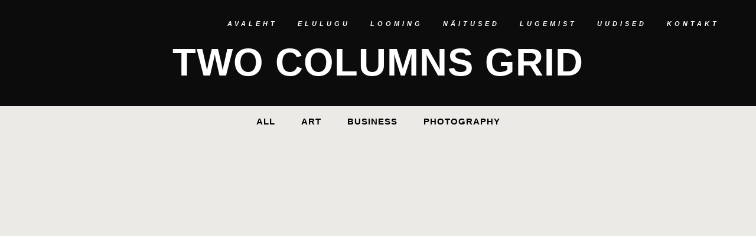

--- FILE ---
content_type: text/html; charset=UTF-8
request_url: https://www.raulmeel.com/portfolio/gallery-style-condensed/two-columns-grid/
body_size: 26830
content:
	<!DOCTYPE html>
<html lang="et">
<head><meta charset="UTF-8" /><script>if(navigator.userAgent.match(/MSIE|Internet Explorer/i)||navigator.userAgent.match(/Trident\/7\..*?rv:11/i)){var href=document.location.href;if(!href.match(/[?&]nowprocket/)){if(href.indexOf("?")==-1){if(href.indexOf("#")==-1){document.location.href=href+"?nowprocket=1"}else{document.location.href=href.replace("#","?nowprocket=1#")}}else{if(href.indexOf("#")==-1){document.location.href=href+"&nowprocket=1"}else{document.location.href=href.replace("#","&nowprocket=1#")}}}}</script><script>(()=>{class RocketLazyLoadScripts{constructor(){this.v="2.0.3",this.userEvents=["keydown","keyup","mousedown","mouseup","mousemove","mouseover","mouseenter","mouseout","mouseleave","touchmove","touchstart","touchend","touchcancel","wheel","click","dblclick","input","visibilitychange"],this.attributeEvents=["onblur","onclick","oncontextmenu","ondblclick","onfocus","onmousedown","onmouseenter","onmouseleave","onmousemove","onmouseout","onmouseover","onmouseup","onmousewheel","onscroll","onsubmit"]}async t(){this.i(),this.o(),/iP(ad|hone)/.test(navigator.userAgent)&&this.h(),this.u(),this.l(this),this.m(),this.k(this),this.p(this),this._(),await Promise.all([this.R(),this.L()]),this.lastBreath=Date.now(),this.S(this),this.P(),this.D(),this.O(),this.M(),await this.C(this.delayedScripts.normal),await this.C(this.delayedScripts.defer),await this.C(this.delayedScripts.async),this.F("domReady"),await this.T(),await this.j(),await this.I(),this.F("windowLoad"),await this.A(),window.dispatchEvent(new Event("rocket-allScriptsLoaded")),this.everythingLoaded=!0,this.lastTouchEnd&&await new Promise((t=>setTimeout(t,500-Date.now()+this.lastTouchEnd))),this.H(),this.F("all"),this.U(),this.W()}i(){this.CSPIssue=sessionStorage.getItem("rocketCSPIssue"),document.addEventListener("securitypolicyviolation",(t=>{this.CSPIssue||"script-src-elem"!==t.violatedDirective||"data"!==t.blockedURI||(this.CSPIssue=!0,sessionStorage.setItem("rocketCSPIssue",!0))}),{isRocket:!0})}o(){window.addEventListener("pageshow",(t=>{this.persisted=t.persisted,this.realWindowLoadedFired=!0}),{isRocket:!0}),window.addEventListener("pagehide",(()=>{this.onFirstUserAction=null}),{isRocket:!0})}h(){let t;function e(e){t=e}window.addEventListener("touchstart",e,{isRocket:!0}),window.addEventListener("touchend",(function i(o){Math.abs(o.changedTouches[0].pageX-t.changedTouches[0].pageX)<10&&Math.abs(o.changedTouches[0].pageY-t.changedTouches[0].pageY)<10&&o.timeStamp-t.timeStamp<200&&(o.target.dispatchEvent(new PointerEvent("click",{target:o.target,bubbles:!0,cancelable:!0,detail:1})),event.preventDefault(),window.removeEventListener("touchstart",e,{isRocket:!0}),window.removeEventListener("touchend",i,{isRocket:!0}))}),{isRocket:!0})}q(t){this.userActionTriggered||("mousemove"!==t.type||this.firstMousemoveIgnored?"keyup"===t.type||"mouseover"===t.type||"mouseout"===t.type||(this.userActionTriggered=!0,this.onFirstUserAction&&this.onFirstUserAction()):this.firstMousemoveIgnored=!0),"click"===t.type&&t.preventDefault(),this.savedUserEvents.length>0&&(t.stopPropagation(),t.stopImmediatePropagation()),"touchstart"===this.lastEvent&&"touchend"===t.type&&(this.lastTouchEnd=Date.now()),"click"===t.type&&(this.lastTouchEnd=0),this.lastEvent=t.type,this.savedUserEvents.push(t)}u(){this.savedUserEvents=[],this.userEventHandler=this.q.bind(this),this.userEvents.forEach((t=>window.addEventListener(t,this.userEventHandler,{passive:!1,isRocket:!0})))}U(){this.userEvents.forEach((t=>window.removeEventListener(t,this.userEventHandler,{passive:!1,isRocket:!0}))),this.savedUserEvents.forEach((t=>{t.target.dispatchEvent(new window[t.constructor.name](t.type,t))}))}m(){this.eventsMutationObserver=new MutationObserver((t=>{const e="return false";for(const i of t){if("attributes"===i.type){const t=i.target.getAttribute(i.attributeName);t&&t!==e&&(i.target.setAttribute("data-rocket-"+i.attributeName,t),i.target["rocket"+i.attributeName]=new Function("event",t),i.target.setAttribute(i.attributeName,e))}"childList"===i.type&&i.addedNodes.forEach((t=>{if(t.nodeType===Node.ELEMENT_NODE)for(const i of t.attributes)this.attributeEvents.includes(i.name)&&i.value&&""!==i.value&&(t.setAttribute("data-rocket-"+i.name,i.value),t["rocket"+i.name]=new Function("event",i.value),t.setAttribute(i.name,e))}))}})),this.eventsMutationObserver.observe(document,{subtree:!0,childList:!0,attributeFilter:this.attributeEvents})}H(){this.eventsMutationObserver.disconnect(),this.attributeEvents.forEach((t=>{document.querySelectorAll("[data-rocket-"+t+"]").forEach((e=>{e.setAttribute(t,e.getAttribute("data-rocket-"+t)),e.removeAttribute("data-rocket-"+t)}))}))}k(t){Object.defineProperty(HTMLElement.prototype,"onclick",{get(){return this.rocketonclick||null},set(e){this.rocketonclick=e,this.setAttribute(t.everythingLoaded?"onclick":"data-rocket-onclick","this.rocketonclick(event)")}})}S(t){function e(e,i){let o=e[i];e[i]=null,Object.defineProperty(e,i,{get:()=>o,set(s){t.everythingLoaded?o=s:e["rocket"+i]=o=s}})}e(document,"onreadystatechange"),e(window,"onload"),e(window,"onpageshow");try{Object.defineProperty(document,"readyState",{get:()=>t.rocketReadyState,set(e){t.rocketReadyState=e},configurable:!0}),document.readyState="loading"}catch(t){console.log("WPRocket DJE readyState conflict, bypassing")}}l(t){this.originalAddEventListener=EventTarget.prototype.addEventListener,this.originalRemoveEventListener=EventTarget.prototype.removeEventListener,this.savedEventListeners=[],EventTarget.prototype.addEventListener=function(e,i,o){o&&o.isRocket||!t.B(e,this)&&!t.userEvents.includes(e)||t.B(e,this)&&!t.userActionTriggered||e.startsWith("rocket-")||t.everythingLoaded?t.originalAddEventListener.call(this,e,i,o):t.savedEventListeners.push({target:this,remove:!1,type:e,func:i,options:o})},EventTarget.prototype.removeEventListener=function(e,i,o){o&&o.isRocket||!t.B(e,this)&&!t.userEvents.includes(e)||t.B(e,this)&&!t.userActionTriggered||e.startsWith("rocket-")||t.everythingLoaded?t.originalRemoveEventListener.call(this,e,i,o):t.savedEventListeners.push({target:this,remove:!0,type:e,func:i,options:o})}}F(t){"all"===t&&(EventTarget.prototype.addEventListener=this.originalAddEventListener,EventTarget.prototype.removeEventListener=this.originalRemoveEventListener),this.savedEventListeners=this.savedEventListeners.filter((e=>{let i=e.type,o=e.target||window;return"domReady"===t&&"DOMContentLoaded"!==i&&"readystatechange"!==i||("windowLoad"===t&&"load"!==i&&"readystatechange"!==i&&"pageshow"!==i||(this.B(i,o)&&(i="rocket-"+i),e.remove?o.removeEventListener(i,e.func,e.options):o.addEventListener(i,e.func,e.options),!1))}))}p(t){let e;function i(e){return t.everythingLoaded?e:e.split(" ").map((t=>"load"===t||t.startsWith("load.")?"rocket-jquery-load":t)).join(" ")}function o(o){function s(e){const s=o.fn[e];o.fn[e]=o.fn.init.prototype[e]=function(){return this[0]===window&&t.userActionTriggered&&("string"==typeof arguments[0]||arguments[0]instanceof String?arguments[0]=i(arguments[0]):"object"==typeof arguments[0]&&Object.keys(arguments[0]).forEach((t=>{const e=arguments[0][t];delete arguments[0][t],arguments[0][i(t)]=e}))),s.apply(this,arguments),this}}if(o&&o.fn&&!t.allJQueries.includes(o)){const e={DOMContentLoaded:[],"rocket-DOMContentLoaded":[]};for(const t in e)document.addEventListener(t,(()=>{e[t].forEach((t=>t()))}),{isRocket:!0});o.fn.ready=o.fn.init.prototype.ready=function(i){function s(){parseInt(o.fn.jquery)>2?setTimeout((()=>i.bind(document)(o))):i.bind(document)(o)}return t.realDomReadyFired?!t.userActionTriggered||t.fauxDomReadyFired?s():e["rocket-DOMContentLoaded"].push(s):e.DOMContentLoaded.push(s),o([])},s("on"),s("one"),s("off"),t.allJQueries.push(o)}e=o}t.allJQueries=[],o(window.jQuery),Object.defineProperty(window,"jQuery",{get:()=>e,set(t){o(t)}})}P(){const t=new Map;document.write=document.writeln=function(e){const i=document.currentScript,o=document.createRange(),s=i.parentElement;let n=t.get(i);void 0===n&&(n=i.nextSibling,t.set(i,n));const c=document.createDocumentFragment();o.setStart(c,0),c.appendChild(o.createContextualFragment(e)),s.insertBefore(c,n)}}async R(){return new Promise((t=>{this.userActionTriggered?t():this.onFirstUserAction=t}))}async L(){return new Promise((t=>{document.addEventListener("DOMContentLoaded",(()=>{this.realDomReadyFired=!0,t()}),{isRocket:!0})}))}async I(){return this.realWindowLoadedFired?Promise.resolve():new Promise((t=>{window.addEventListener("load",t,{isRocket:!0})}))}M(){this.pendingScripts=[];this.scriptsMutationObserver=new MutationObserver((t=>{for(const e of t)e.addedNodes.forEach((t=>{"SCRIPT"!==t.tagName||t.noModule||t.isWPRocket||this.pendingScripts.push({script:t,promise:new Promise((e=>{const i=()=>{const i=this.pendingScripts.findIndex((e=>e.script===t));i>=0&&this.pendingScripts.splice(i,1),e()};t.addEventListener("load",i,{isRocket:!0}),t.addEventListener("error",i,{isRocket:!0}),setTimeout(i,1e3)}))})}))})),this.scriptsMutationObserver.observe(document,{childList:!0,subtree:!0})}async j(){await this.J(),this.pendingScripts.length?(await this.pendingScripts[0].promise,await this.j()):this.scriptsMutationObserver.disconnect()}D(){this.delayedScripts={normal:[],async:[],defer:[]},document.querySelectorAll("script[type$=rocketlazyloadscript]").forEach((t=>{t.hasAttribute("data-rocket-src")?t.hasAttribute("async")&&!1!==t.async?this.delayedScripts.async.push(t):t.hasAttribute("defer")&&!1!==t.defer||"module"===t.getAttribute("data-rocket-type")?this.delayedScripts.defer.push(t):this.delayedScripts.normal.push(t):this.delayedScripts.normal.push(t)}))}async _(){await this.L();let t=[];document.querySelectorAll("script[type$=rocketlazyloadscript][data-rocket-src]").forEach((e=>{let i=e.getAttribute("data-rocket-src");if(i&&!i.startsWith("data:")){i.startsWith("//")&&(i=location.protocol+i);try{const o=new URL(i).origin;o!==location.origin&&t.push({src:o,crossOrigin:e.crossOrigin||"module"===e.getAttribute("data-rocket-type")})}catch(t){}}})),t=[...new Map(t.map((t=>[JSON.stringify(t),t]))).values()],this.N(t,"preconnect")}async $(t){if(await this.G(),!0!==t.noModule||!("noModule"in HTMLScriptElement.prototype))return new Promise((e=>{let i;function o(){(i||t).setAttribute("data-rocket-status","executed"),e()}try{if(navigator.userAgent.includes("Firefox/")||""===navigator.vendor||this.CSPIssue)i=document.createElement("script"),[...t.attributes].forEach((t=>{let e=t.nodeName;"type"!==e&&("data-rocket-type"===e&&(e="type"),"data-rocket-src"===e&&(e="src"),i.setAttribute(e,t.nodeValue))})),t.text&&(i.text=t.text),t.nonce&&(i.nonce=t.nonce),i.hasAttribute("src")?(i.addEventListener("load",o,{isRocket:!0}),i.addEventListener("error",(()=>{i.setAttribute("data-rocket-status","failed-network"),e()}),{isRocket:!0}),setTimeout((()=>{i.isConnected||e()}),1)):(i.text=t.text,o()),i.isWPRocket=!0,t.parentNode.replaceChild(i,t);else{const i=t.getAttribute("data-rocket-type"),s=t.getAttribute("data-rocket-src");i?(t.type=i,t.removeAttribute("data-rocket-type")):t.removeAttribute("type"),t.addEventListener("load",o,{isRocket:!0}),t.addEventListener("error",(i=>{this.CSPIssue&&i.target.src.startsWith("data:")?(console.log("WPRocket: CSP fallback activated"),t.removeAttribute("src"),this.$(t).then(e)):(t.setAttribute("data-rocket-status","failed-network"),e())}),{isRocket:!0}),s?(t.fetchPriority="high",t.removeAttribute("data-rocket-src"),t.src=s):t.src="data:text/javascript;base64,"+window.btoa(unescape(encodeURIComponent(t.text)))}}catch(i){t.setAttribute("data-rocket-status","failed-transform"),e()}}));t.setAttribute("data-rocket-status","skipped")}async C(t){const e=t.shift();return e?(e.isConnected&&await this.$(e),this.C(t)):Promise.resolve()}O(){this.N([...this.delayedScripts.normal,...this.delayedScripts.defer,...this.delayedScripts.async],"preload")}N(t,e){this.trash=this.trash||[];let i=!0;var o=document.createDocumentFragment();t.forEach((t=>{const s=t.getAttribute&&t.getAttribute("data-rocket-src")||t.src;if(s&&!s.startsWith("data:")){const n=document.createElement("link");n.href=s,n.rel=e,"preconnect"!==e&&(n.as="script",n.fetchPriority=i?"high":"low"),t.getAttribute&&"module"===t.getAttribute("data-rocket-type")&&(n.crossOrigin=!0),t.crossOrigin&&(n.crossOrigin=t.crossOrigin),t.integrity&&(n.integrity=t.integrity),t.nonce&&(n.nonce=t.nonce),o.appendChild(n),this.trash.push(n),i=!1}})),document.head.appendChild(o)}W(){this.trash.forEach((t=>t.remove()))}async T(){try{document.readyState="interactive"}catch(t){}this.fauxDomReadyFired=!0;try{await this.G(),document.dispatchEvent(new Event("rocket-readystatechange")),await this.G(),document.rocketonreadystatechange&&document.rocketonreadystatechange(),await this.G(),document.dispatchEvent(new Event("rocket-DOMContentLoaded")),await this.G(),window.dispatchEvent(new Event("rocket-DOMContentLoaded"))}catch(t){console.error(t)}}async A(){try{document.readyState="complete"}catch(t){}try{await this.G(),document.dispatchEvent(new Event("rocket-readystatechange")),await this.G(),document.rocketonreadystatechange&&document.rocketonreadystatechange(),await this.G(),window.dispatchEvent(new Event("rocket-load")),await this.G(),window.rocketonload&&window.rocketonload(),await this.G(),this.allJQueries.forEach((t=>t(window).trigger("rocket-jquery-load"))),await this.G();const t=new Event("rocket-pageshow");t.persisted=this.persisted,window.dispatchEvent(t),await this.G(),window.rocketonpageshow&&window.rocketonpageshow({persisted:this.persisted})}catch(t){console.error(t)}}async G(){Date.now()-this.lastBreath>45&&(await this.J(),this.lastBreath=Date.now())}async J(){return document.hidden?new Promise((t=>setTimeout(t))):new Promise((t=>requestAnimationFrame(t)))}B(t,e){return e===document&&"readystatechange"===t||(e===document&&"DOMContentLoaded"===t||(e===window&&"DOMContentLoaded"===t||(e===window&&"load"===t||e===window&&"pageshow"===t)))}static run(){(new RocketLazyLoadScripts).t()}}RocketLazyLoadScripts.run()})();</script>
	
	
				<meta name="viewport" content="width=device-width,initial-scale=1,user-scalable=no">
		
            
            
	<link rel="profile" href="http://gmpg.org/xfn/11" />
	<link rel="pingback" href="https://www.raulmeel.com/xmlrpc.php" />

	<meta name='robots' content='index, follow, max-image-preview:large, max-snippet:-1, max-video-preview:-1' />
<link rel="alternate" hreflang="et" href="https://www.raulmeel.com/portfolio/gallery-style-condensed/two-columns-grid/" />
<link rel="alternate" hreflang="x-default" href="https://www.raulmeel.com/portfolio/gallery-style-condensed/two-columns-grid/" />

	<!-- This site is optimized with the Yoast SEO plugin v19.2 - https://yoast.com/wordpress/plugins/seo/ -->
	<title>Two Columns Grid - Raul Meel</title>
<link data-rocket-preload as="style" href="https://fonts.googleapis.com/css?family=Raleway%3A100%2C200%2C300%2C400%2C500%2C600%2C700%2C800%2C900%2C100italic%2C300italic%2C400italic%2C700italic%7CMontserrat%3A100%2C200%2C300%2C400%2C500%2C600%2C700%2C800%2C900%2C100italic%2C300italic%2C400italic%2C700italic%7COpen%20Sans%3A100%2C200%2C300%2C400%2C500%2C600%2C700%2C800%2C900%2C100italic%2C300italic%2C400italic%2C700italic&#038;subset=latin%2Clatin-ext&#038;display=swap" rel="preload">
<link href="https://fonts.googleapis.com/css?family=Raleway%3A100%2C200%2C300%2C400%2C500%2C600%2C700%2C800%2C900%2C100italic%2C300italic%2C400italic%2C700italic%7CMontserrat%3A100%2C200%2C300%2C400%2C500%2C600%2C700%2C800%2C900%2C100italic%2C300italic%2C400italic%2C700italic%7COpen%20Sans%3A100%2C200%2C300%2C400%2C500%2C600%2C700%2C800%2C900%2C100italic%2C300italic%2C400italic%2C700italic&#038;subset=latin%2Clatin-ext&#038;display=swap" media="print" onload="this.media=&#039;all&#039;" rel="stylesheet">
<noscript><link rel="stylesheet" href="https://fonts.googleapis.com/css?family=Raleway%3A100%2C200%2C300%2C400%2C500%2C600%2C700%2C800%2C900%2C100italic%2C300italic%2C400italic%2C700italic%7CMontserrat%3A100%2C200%2C300%2C400%2C500%2C600%2C700%2C800%2C900%2C100italic%2C300italic%2C400italic%2C700italic%7COpen%20Sans%3A100%2C200%2C300%2C400%2C500%2C600%2C700%2C800%2C900%2C100italic%2C300italic%2C400italic%2C700italic&#038;subset=latin%2Clatin-ext&#038;display=swap"></noscript>
<style id="rocket-critical-css">.wpml-ls-menu-item .wpml-ls-flag{display:inline;vertical-align:baseline}.sticky{opacity:1}.clearfix:after,.clearfix:before{content:" ";display:table}header,nav{display:block}.clearfix:after{clear:both}a,body,div,h1,h5,html,i,li,p,span,strong,ul{background:0 0;border:0;margin:0;padding:0;vertical-align:baseline;outline:0}a img{border:none}img{max-width:100%;height:auto;image-rendering:optimizeQuality}h1,h5{color:#303030}h1{font-size:30px;line-height:1.25em}h5{font-size:15px;line-height:1.571428571428571em;text-transform:uppercase;letter-spacing:1px;font-weight:600}a,p a{color:#303030;text-decoration:none}ul{list-style-position:inside}.wrapper,body{background-color:#f6f6f6}html{height:100%;margin:0!important}body{font-family:Raleway,sans-serif;font-size:14px;line-height:26px;color:#818181;font-weight:400;overflow-y:scroll;overflow-x:hidden!important;-webkit-font-smoothing:antialiased}.wrapper{position:relative;z-index:1000;left:0}.wrapper_inner{width:100%;overflow:hidden}.q_logo a,.q_logo img{display:block}header{width:100%;display:inline-block;margin:0;vertical-align:middle;position:relative;z-index:110;-webkit-backface-visibility:hidden}header .header_inner_left{position:absolute;left:45px;top:0}.header_bottom,.header_inner_right,.q_logo,.q_logo a{position:relative}.header_inner_right{float:right;z-index:110}.header_bottom{padding:0 45px;background-color:#fff}.logo_wrapper{height:100px;float:left}.q_logo{top:50%;left:0}.q_logo a{visibility:hidden}.q_logo img{opacity:1;position:absolute;top:-50%;width:auto!important;max-width:none}.q_logo img.dark,.q_logo img.light,.q_logo img.mobile,.q_logo img.sticky{opacity:0}header.light .q_logo img.normal{opacity:0}header.light .q_logo img.light{opacity:1}header.light .q_logo img.dark{opacity:0}header:not(.centered_logo) .q_logo img{height:100%}nav.main_menu{position:absolute;top:0;left:50%;z-index:100;text-align:left}nav.main_menu.right{position:relative;left:auto;float:right}nav.main_menu ul{list-style:none;margin:0;padding:0}nav.main_menu>ul{left:-50%;position:relative}nav.main_menu.right>ul{left:auto}nav.main_menu ul li{display:inline-block;float:left;padding:0;margin:0;background-repeat:no-repeat;background-position:right}nav.main_menu ul li a{color:#777;font-weight:400;text-decoration:none;display:inline-block;position:relative;line-height:100px;padding:0;margin:0}nav.main_menu>ul>li>a>i.menu_icon{margin-right:7px}nav.main_menu>ul>li>a{display:inline-block;height:100%;background-color:transparent}nav.main_menu>ul>li>a>i.blank{display:none}.light:not(.sticky):not(.scrolled) nav.main_menu>ul>li:before,.light:not(.sticky):not(.scrolled) nav.main_menu>ul>li>a{color:#fff}nav.main_menu>ul>li>a{position:relative;padding:0 17px;color:#9d9d9d;text-transform:uppercase;font-weight:600;font-size:13px;letter-spacing:1px}header:not(.with_hover_bg_color) nav.main_menu>ul>li>a>span:not(.plus){position:relative;display:inline-block;line-height:initial}.drop_down ul{list-style:none}.drop_down ul li{position:relative}.drop_down .second{left:0;margin:0;top:100%;position:absolute;display:block;visibility:hidden;overflow:hidden;opacity:0;z-index:10}header.transparent:not(.sticky) .drop_down .second{top:75%}header.transparent .drop_down .second:not(.right){left:16px}.drop_down .second .inner{position:relative;padding:0;display:block;z-index:997}.drop_down .second .inner>ul,li.narrow .second .inner ul{display:inline-block;position:relative;background-color:#262626;border-color:#3d3d3d}li.narrow .second .inner ul{padding:7px 0}.drop_down .second .inner ul li{display:block;padding:0 15px;position:relative;float:none;height:auto;background:0;width:190px}li.narrow .second .inner ul li:last-child{border-bottom:none}.drop_down .second .inner ul li a{display:block;font-weight:600;color:#9d9d9d;height:auto;line-height:16px;margin:0;padding:9px 0;font-size:11px;text-transform:uppercase;letter-spacing:1px}.drop_down .second .inner>ul>li:last-child>a{border-bottom:0}.drop_down .narrow .second .inner ul li{padding:0;width:225px}.drop_down .narrow .second .inner ul li a{padding-left:20px;padding-right:20px}.drop_down .second i{display:none}.drop_down .second ul li{border-bottom-width:1px;border-bottom-color:#3d3d3d}.drop_down ul li .qode-featured-icon{font-size:6px;position:relative;padding-left:4px;vertical-align:text-top;top:-3px}nav.mobile_menu{background-color:#fff}.mobile_menu_button{display:none;float:left;height:100px;margin:0 20px 0 0}.mobile_menu_button span{width:19px;height:17px;font-size:14px;z-index:50;display:table-cell;position:relative;vertical-align:middle}nav.mobile_menu,nav.mobile_menu ul{display:none;width:100%;position:relative}nav.mobile_menu{float:left;top:0;text-align:left;overflow:hidden;z-index:100}nav.mobile_menu ul{list-style:none;padding:0;margin:0}nav.mobile_menu>ul{margin-bottom:-1px!important}nav.mobile_menu ul li{margin:0;padding:0;position:relative;-webkit-transform:translateZ(0)}nav.mobile_menu ul li,nav.mobile_menu ul li ul li{border-bottom:1px solid #eaeaea}nav.mobile_menu ul li:last-child{border:0!important}nav.mobile_menu ul>li.has_sub>span.mobile_arrow{display:inline-block;float:right;height:46px;line-height:46px;margin:0;padding:0 10px 0 0;position:absolute;top:0;right:0;text-align:right;width:50px;z-index:9000}nav.mobile_menu ul li span.mobile_arrow i{color:#888}nav.mobile_menu ul>li>span.mobile_arrow i{display:none}nav.mobile_menu ul>li.has_sub>span.mobile_arrow i{display:inline}nav.mobile_menu ul>li.has_sub>span.mobile_arrow i.fa-angle-down{display:none}nav.mobile_menu ul li a{font-size:13px;font-weight:400;color:#888;padding:10px 0;display:block;position:relative;text-transform:none;line-height:26px;letter-spacing:0}nav.mobile_menu ul li ul li{margin:0 0 0 20px}.side_menu_button_wrapper{display:table}.side_menu_button{display:table-cell;vertical-align:middle;height:100px}.content,.content .container{background-color:#f6f6f6}.mobile_menu_button span{color:#9d9d9d}.container,.content .container .container_inner{padding:0}.container,.content{z-index:100;position:relative}.content{margin-top:0}.container{width:100%}.container_inner{width:1100px;margin:0 auto}.content .container .container_inner.page_container_inner{padding:30px 0 0}.content .title .container_inner{padding:0!important}div.section{position:relative;background-position:center center;background-repeat:no-repeat;background-size:cover}.full_section_inner{position:relative;z-index:20}@media only screen and (min-width:1300px){.qode_grid_1200 .container_inner{width:1200px}}.title{display:block;position:relative}.four_columns{width:100%}.four_columns>.column1,.four_columns>.column2,.four_columns>.column3,.four_columns>.column4{width:25%;float:left}.four_columns>.column1>.column_inner{padding:0 15px 0 0}.four_columns>.column2>.column_inner{padding:0 10px 0 5px}.four_columns>.column3>.column_inner{padding:0 5px 0 10px}.four_columns>.column4>.column_inner{padding:0 0 0 15px}.title{width:100%;height:100px;text-align:left;z-index:101;border-bottom-color:#eee}.title .not_responsive{display:none}.title .title_holder{display:table;height:100%;left:0;position:relative;width:100%}.title .title_holder .container{display:table-cell;vertical-align:middle;background-color:transparent}.title_subtitle_holder{display:block;padding:0;position:relative}.title h1{color:#303030;padding:0;text-transform:uppercase;letter-spacing:1px;font-weight:600}.title h1{font-size:17px;line-height:1.304347826086957em}.title.title_size_large h1{font-size:47px;line-height:60px}.position_center.title .title_subtitle_holder{text-align:center}.separator{position:relative;display:block;height:1px;background-color:#eaeaea;margin:10px 0}.separator.transparent{background-color:transparent}#back_to_top span{text-align:center}.q_social_icon_holder{display:inline-block;position:relative}.q_social_icon_holder.normal_social{margin:0 6px}.q_social_icon_holder .simple_social{color:#bcbcbc}footer .container_inner{position:relative}.footer_top_holder{display:block;background-color:#262626;position:relative}.footer_top{padding:72px 0 52px}.footer_top h5{color:#fff;margin:0 0 22px}.footer_top .textwidget,.footer_top a,.footer_top p,.footer_top span{color:#818181;word-wrap:break-word}.footer_top .four_columns .column3 .column_inner>div{margin:0 0 0 10px}.footer_top .four_columns .column4 .column_inner>div{margin:0 0 0 5px}.footer_top .q_social_icon_holder i.simple_social{color:#818181}.footer_top .q_social_icon_holder i.simple_social{margin-right:16px}.footer_top .q_social_icon_holder.normal_social{margin:0}.footer_top .q_social_icon_holder:last-child i.simple_social{margin-right:0}#back_to_top{color:#cdcdcd;height:auto;position:fixed;bottom:65px;margin:0;z-index:10000;right:25px;opacity:0;filter:alpha(opacity=0);visibility:hidden;-webkit-backface-visibility:hidden}#back_to_top>span{width:52px;height:52px;line-height:52px;text-decoration:none;-o-border-radius:52px;-moz-border-radius:52px;-webkit-border-radius:52px;border-radius:52px;border:2px solid #e8e8e8;background:0 0}#back_to_top span i{font-size:22px;color:#b0b0b0;line-height:52px}.wpb_content_element,.wpb_row{margin-bottom:0!important}.header_top_bottom_holder{position:relative}:-moz-placeholder,:-ms-input-placeholder,::-moz-placeholder,::-webkit-input-placeholder{color:#959595;margin:10px 0 0}.side_menu_button{position:relative}body{font-family:'Open Sans',sans-serif;color:#000;font-size:15px;font-weight:400}body,.wrapper,.content,.content .container{background-color:#ebeae6}.header_bottom{background-color:rgba(255,255,255,0)}.header_bottom{border-bottom:0}.header_bottom{box-shadow:none}@media only screen and (min-width:1000px){.content .container .container_inner.default_template_holder,.content .container .container_inner.page_container_inner{padding-top:20px}}.content{margin-top:-80px}.logo_wrapper,.side_menu_button{height:80px}nav.main_menu>ul>li>a{line-height:80px}.drop_down .second .inner ul,li.narrow .second .inner ul{background-color:#0f1218;background-color:rgba(15,18,24,1)}nav.main_menu>ul>li>a{font-size:11px;font-weight:700;letter-spacing:5px;text-transform:uppercase}.drop_down .second .inner>ul>li>a{color:#818181;font-family:'Montserrat',sans-serif!important;font-weight:700}.drop_down .second ul li{border-bottom-style:solid}li.narrow .second .inner ul{padding-top:0;padding-bottom:0}nav.mobile_menu ul li a{color:#fff;font-size:11px;font-weight:700;letter-spacing:5px}nav.mobile_menu ul li span.mobile_arrow i,nav.mobile_menu ul li span.mobile_arrow i{color:#fff}nav.mobile_menu ul li,nav.mobile_menu ul li,nav.mobile_menu ul li ul li{border-color:#545454}@media only screen and (max-width:1000px){.header_bottom,nav.mobile_menu{background-color:#121212!important}}h1,.title h1{color:#000}.title h1{color:#fff;font-weight:700}.title.title_size_large h1{font-size:65px;line-height:90px}h5{color:#000;font-size:14px;line-height:33px;font-weight:700}p{color:#000;font-size:15px;line-height:26px;font-weight:400}.q_social_icon_holder .simple_social{color:#000}a,p a{color:#000;font-style:italic;font-weight:700;text-decoration:underline}.footer_top_holder{background-color:#1d222c}.mobile_menu_button span{color:#fff}body{font-family:'Open Sans',sans-serif;color:#000;font-size:15px;font-weight:400}body,.wrapper,.content,.content .container{background-color:#ebeae6}.header_bottom{background-color:rgba(255,255,255,0)}.header_bottom{border-bottom:0}.header_bottom{box-shadow:none}@media only screen and (min-width:1000px){.content .container .container_inner.default_template_holder,.content .container .container_inner.page_container_inner{padding-top:20px}}.content{margin-top:-80px}.logo_wrapper,.side_menu_button{height:80px}nav.main_menu>ul>li>a{line-height:80px}.drop_down .second .inner ul,li.narrow .second .inner ul{background-color:#0f1218;background-color:rgba(15,18,24,1)}nav.main_menu>ul>li>a{font-size:11px;font-weight:700;letter-spacing:5px;text-transform:uppercase}.drop_down .second .inner>ul>li>a{color:#818181;font-family:'Montserrat',sans-serif!important;font-weight:700}.drop_down .second ul li{border-bottom-style:solid}li.narrow .second .inner ul{padding-top:0;padding-bottom:0}nav.mobile_menu ul li a{color:#fff;font-size:11px;font-weight:700;letter-spacing:5px}nav.mobile_menu ul li span.mobile_arrow i,nav.mobile_menu ul li span.mobile_arrow i{color:#fff}nav.mobile_menu ul li,nav.mobile_menu ul li,nav.mobile_menu ul li ul li{border-color:#545454}@media only screen and (max-width:1000px){.header_bottom,nav.mobile_menu{background-color:#121212!important}}h1,.title h1{color:#000}.title h1{color:#fff;font-weight:700}.title.title_size_large h1{font-size:65px;line-height:90px}h5{color:#000;font-size:14px;line-height:33px;font-weight:700}p{color:#000;font-size:15px;line-height:26px;font-weight:400}.q_social_icon_holder .simple_social{color:#000}a,p a{color:#000;font-style:italic;font-weight:700;text-decoration:underline}.footer_top_holder{background-color:#1d222c}.mobile_menu_button span{color:#fff}@media only screen and (max-width:1200px){.container_inner{width:950px}}@media only screen and (max-width:1000px){.container_inner{width:768px}.header_inner_left,header{position:relative!important;left:0!important;margin-bottom:0}.content{margin-bottom:0!important}header{top:0!important;margin-top:0!important;display:block}.header_bottom{background-color:#fff!important}header .q_logo img.mobile{display:block!important;opacity:1!important;position:relative;margin:0 auto}header .q_logo img.dark,header .q_logo img.light,header .q_logo img.normal,header .q_logo img.sticky{display:none!important}.logo_wrapper{position:absolute}.main_menu{display:none!important}nav.mobile_menu{display:block}.logo_wrapper,.mobile_menu_button{display:table}nav.mobile_menu>ul{width:768px;margin:0 auto}.logo_wrapper{height:100px!important;left:50%}.q_logo{display:table-cell;position:relative;top:auto;vertical-align:middle}.q_logo a{left:-50%;width:auto!important}.q_logo img{top:0;left:0}.title{height:auto!important;padding:30px 0!important}.title .not_responsive{display:block}.title h1{margin:0}.side_menu_button{height:100px!important}.content{margin-top:0!important}.title .title_holder{height:100%!important;padding:0!important}.title.title_size_large h1{font-size:40px!important;line-height:50px!important}}@media only screen and (max-width:768px){.container_inner{width:600px}nav.mobile_menu>ul{width:600px}.title{padding:25px 0!important}.title.title_size_large h1{font-size:30px!important;line-height:40px!important}}@media only screen and (max-width:600px){.container_inner{width:420px}nav.mobile_menu>ul{width:420px}.four_columns .column1,.four_columns .column2,.four_columns .column3,.four_columns .column4{width:100%}.four_columns .column1 .column_inner,.four_columns .column2 .column_inner,.four_columns .column3 .column_inner,.four_columns .column4 .column_inner{padding:0}.title{padding:15px 0!important}.title h1{float:none}.footer_top .four_columns .column3 .column_inner>div,.footer_top .four_columns .column4 .column_inner>div{margin:0}.footer_top .four_columns .column1,.footer_top .four_columns .column2,.footer_top .four_columns .column3{margin:0 0 25px}.title.title_size_large h1{font-size:25px!important;line-height:35px!important}}@media only screen and (max-width:480px){.container_inner{width:300px}.header_bottom,footer .container_inner{padding:0 25px}footer .container_inner,nav.mobile_menu>ul{width:auto}.footer_top .column_inner>div:not(.qode_separator_widget){margin:0 0 25px!important}.footer_top .column_inner{border:0}.title.title_size_large h1{font-size:20px!important;line-height:25px!important}}@media only screen and (max-width:420px){.header_bottom,footer .container_inner{padding:0 15px}}@media only screen and (max-width:350px){.container_inner{width:95%}}@media only screen and (max-width:1000px){.header_bottom,nav.mobile_menu{background-color:#121212!important}.content .container .container_inner.default_template_holder,.content .container .container_inner.page_container_inner{padding-top:20px!important}}.vc_row:after,.vc_row:before{content:" ";display:table}.vc_row:after{clear:both}.vc_column_container{width:100%}.vc_row{margin-left:-15px;margin-right:-15px}.vc_col-sm-12{position:relative;min-height:1px;padding-left:15px;padding-right:15px;-webkit-box-sizing:border-box;-moz-box-sizing:border-box;box-sizing:border-box}@media (min-width:768px){.vc_col-sm-12{float:left}.vc_col-sm-12{width:100%}}.wpb_text_column :last-child{margin-bottom:0}.wpb_content_element{margin-bottom:35px}.vc_column-inner::after,.vc_column-inner::before{content:" ";display:table}.vc_column-inner::after{clear:both}.vc_column_container{padding-left:0;padding-right:0}.vc_column_container>.vc_column-inner{box-sizing:border-box;padding-left:15px;padding-right:15px;width:100%}.flickr_badge_image{margin:0 10px 10px 0;width:72px;height:72px;float:left;background:0 0;padding:0}.flickr_badge_image a{border:none}.flickr_badge_image img{margin:0;overflow:hidden;position:relative;width:100%;height:100%;max-width:100%;max-height:100%}.wpb_flickr_widget p.flickr_stream_wrap{clear:both;margin-bottom:0;font-size:80%}.wpb_flickr_widget p.flickr_stream_wrap a{background-image:url(https://raulmeel.com/wp-content/plugins/js_composer/assets/images/flickr.png);background-repeat:no-repeat;background-position:left center;padding-left:25px;display:inline-block}#cookie-notice *{-webkit-box-sizing:border-box;-moz-box-sizing:border-box;box-sizing:border-box}#cookie-notice .cookie-notice-container{display:block}#cookie-notice.cookie-notice-hidden .cookie-notice-container{display:none}.cookie-notice-container{padding:15px 30px;text-align:center;width:100%;z-index:2}.cn-close-icon{position:absolute;right:15px;top:50%;margin-top:-10px;width:15px;height:15px;opacity:.5;padding:10px;outline:none}.cn-close-icon:before,.cn-close-icon:after{position:absolute;content:' ';height:15px;width:2px;top:3px;background-color:#fff}.cn-close-icon:before{transform:rotate(45deg)}.cn-close-icon:after{transform:rotate(-45deg)}#cookie-notice .cn-button{margin:0 0 0 10px}.cn-button.bootstrap{font-family:-apple-system,BlinkMacSystemFont,Arial,Roboto,"Helvetica Neue",sans-serif;font-weight:400;font-size:13px;letter-spacing:.25px;line-height:20px;margin:0;text-align:center;text-transform:none;display:inline-block;touch-action:manipulation;white-space:nowrap;outline:none;box-shadow:none;text-shadow:none;border:none;-webkit-border-radius:3px;-moz-border-radius:3px;border-radius:3px;text-decoration:none;padding:8.5px 10px;line-height:1}.cn-button.bootstrap{color:#fff;background:#20C19E}.cn-text-container{margin:0 0 6px 0}.cn-text-container,.cn-buttons-container{display:inline-block}@media all and (max-width:900px){.cookie-notice-container #cn-notice-text{display:block}.cookie-notice-container #cn-notice-buttons{display:block}#cookie-notice .cn-button{margin:0 5px 5px 5px}}@media all and (max-width:480px){.cookie-notice-container{padding:15px 25px}}</style>
	<link rel="canonical" href="https://raulmeel.com/portfolio/gallery-style-condensed/two-columns-grid/" />
	<meta property="og:locale" content="et_EE" />
	<meta property="og:type" content="article" />
	<meta property="og:title" content="Two Columns Grid - Raul Meel" />
	<meta property="og:url" content="https://raulmeel.com/portfolio/gallery-style-condensed/two-columns-grid/" />
	<meta property="og:site_name" content="Raul Meel" />
	<meta name="author" content="Liidia Meel" />
	<meta name="twitter:card" content="summary_large_image" />
	<script type="application/ld+json" class="yoast-schema-graph">{"@context":"https://schema.org","@graph":[{"@type":"WebSite","@id":"https://www.raulmeel.com/#website","url":"https://www.raulmeel.com/","name":"Raul Meel","description":"eesti kunstnik","potentialAction":[{"@type":"SearchAction","target":{"@type":"EntryPoint","urlTemplate":"https://www.raulmeel.com/?s={search_term_string}"},"query-input":"required name=search_term_string"}],"inLanguage":"et"},{"@type":"WebPage","@id":"https://raulmeel.com/portfolio/gallery-style-condensed/two-columns-grid/#webpage","url":"https://raulmeel.com/portfolio/gallery-style-condensed/two-columns-grid/","name":"Two Columns Grid - Raul Meel","isPartOf":{"@id":"https://www.raulmeel.com/#website"},"datePublished":"2013-12-04T16:36:41+00:00","dateModified":"2013-12-04T16:36:41+00:00","breadcrumb":{"@id":"https://raulmeel.com/portfolio/gallery-style-condensed/two-columns-grid/#breadcrumb"},"inLanguage":"et","potentialAction":[{"@type":"ReadAction","target":["https://raulmeel.com/portfolio/gallery-style-condensed/two-columns-grid/"]}]},{"@type":"BreadcrumbList","@id":"https://raulmeel.com/portfolio/gallery-style-condensed/two-columns-grid/#breadcrumb","itemListElement":[{"@type":"ListItem","position":1,"name":"Home","item":"https://www.raulmeel.com/"},{"@type":"ListItem","position":2,"name":"Portfolio","item":"https://raulmeel.com/portfolio/"},{"@type":"ListItem","position":3,"name":"Gallery Style Condensed","item":"https://raulmeel.com/portfolio/gallery-style-condensed/"},{"@type":"ListItem","position":4,"name":"Two Columns Grid"}]}]}</script>
	<!-- / Yoast SEO plugin. -->


<link rel='dns-prefetch' href='//maps.googleapis.com' />
<link rel='dns-prefetch' href='//raulmeel.com' />
<link rel='dns-prefetch' href='//fonts.googleapis.com' />
<link href='https://fonts.gstatic.com' crossorigin rel='preconnect' />
<link rel="alternate" type="application/rss+xml" title="Raul Meel &raquo; RSS" href="https://www.raulmeel.com/feed/" />
<style type="text/css">
img.wp-smiley,
img.emoji {
	display: inline !important;
	border: none !important;
	box-shadow: none !important;
	height: 1em !important;
	width: 1em !important;
	margin: 0 .07em !important;
	vertical-align: -0.1em !important;
	background: none !important;
	padding: 0 !important;
}
</style>
	<link data-minify="1" rel='preload'   href='https://www.raulmeel.com/wp-content/cache/min/1/wp-content/plugins/LayerSlider/assets/static/layerslider/css/layerslider.css?ver=1661705869' data-rocket-async="style" as="style" onload="this.onload=null;this.rel='stylesheet'" onerror="this.removeAttribute('data-rocket-async')"  type='text/css' media='all' />
<link data-minify="1" rel='preload'   href='https://www.raulmeel.com/wp-content/cache/min/1/wp-includes/css/dist/block-library/style.min.css?ver=1690834505' data-rocket-async="style" as="style" onload="this.onload=null;this.rel='stylesheet'" onerror="this.removeAttribute('data-rocket-async')"  type='text/css' media='all' />
<link rel='preload'   href='https://www.raulmeel.com/wp-content/plugins/cookie-notice/css/front.min.css?ver=2.5.7' data-rocket-async="style" as="style" onload="this.onload=null;this.rel='stylesheet'" onerror="this.removeAttribute('data-rocket-async')"  type='text/css' media='all' />
<link data-minify="1" rel='preload'   href='https://www.raulmeel.com/wp-content/cache/min/1/wp-content/plugins/sitepress-multilingual-cms/templates/language-switchers/legacy-list-horizontal/style.min.css?ver=1684444955' data-rocket-async="style" as="style" onload="this.onload=null;this.rel='stylesheet'" onerror="this.removeAttribute('data-rocket-async')"  type='text/css' media='all' />
<link data-minify="1" rel='preload'   href='https://www.raulmeel.com/wp-content/cache/min/1/wp-content/plugins/sitepress-multilingual-cms/templates/language-switchers/menu-item/style.min.css?ver=1684444955' data-rocket-async="style" as="style" onload="this.onload=null;this.rel='stylesheet'" onerror="this.removeAttribute('data-rocket-async')"  type='text/css' media='all' />
<link data-minify="1" rel='preload'   href='https://www.raulmeel.com/wp-content/cache/min/1/wp-includes/js/mediaelement/mediaelementplayer-legacy.min.css?ver=1690834506' data-rocket-async="style" as="style" onload="this.onload=null;this.rel='stylesheet'" onerror="this.removeAttribute('data-rocket-async')"  type='text/css' media='all' />
<link data-minify="1" rel='preload'   href='https://www.raulmeel.com/wp-content/cache/min/1/wp-includes/js/mediaelement/wp-mediaelement.min.css?ver=1690834506' data-rocket-async="style" as="style" onload="this.onload=null;this.rel='stylesheet'" onerror="this.removeAttribute('data-rocket-async')"  type='text/css' media='all' />
<link rel='preload'   href='https://www.raulmeel.com/wp-content/themes/bridge/style.css?ver=5.8.12' data-rocket-async="style" as="style" onload="this.onload=null;this.rel='stylesheet'" onerror="this.removeAttribute('data-rocket-async')"  type='text/css' media='all' />
<link data-minify="1" rel='preload'   href='https://www.raulmeel.com/wp-content/cache/min/1/wp-content/themes/bridge/css/font-awesome/css/font-awesome.min.css?ver=1661705869' data-rocket-async="style" as="style" onload="this.onload=null;this.rel='stylesheet'" onerror="this.removeAttribute('data-rocket-async')"  type='text/css' media='all' />
<link data-minify="1" rel='preload'   href='https://www.raulmeel.com/wp-content/cache/min/1/wp-content/themes/bridge/css/elegant-icons/style.min.css?ver=1661705869' data-rocket-async="style" as="style" onload="this.onload=null;this.rel='stylesheet'" onerror="this.removeAttribute('data-rocket-async')"  type='text/css' media='all' />
<link data-minify="1" rel='preload'   href='https://www.raulmeel.com/wp-content/cache/min/1/wp-content/themes/bridge/css/linea-icons/style.css?ver=1661705869' data-rocket-async="style" as="style" onload="this.onload=null;this.rel='stylesheet'" onerror="this.removeAttribute('data-rocket-async')"  type='text/css' media='all' />
<link data-minify="1" rel='preload'   href='https://www.raulmeel.com/wp-content/cache/min/1/wp-content/themes/bridge/css/dripicons/dripicons.css?ver=1661705869' data-rocket-async="style" as="style" onload="this.onload=null;this.rel='stylesheet'" onerror="this.removeAttribute('data-rocket-async')"  type='text/css' media='all' />
<link data-minify="1" rel='preload'   href='https://www.raulmeel.com/wp-content/cache/min/1/wp-content/themes/bridge/css/kiko/kiko-all.css?ver=1661705869' data-rocket-async="style" as="style" onload="this.onload=null;this.rel='stylesheet'" onerror="this.removeAttribute('data-rocket-async')"  type='text/css' media='all' />
<link data-minify="1" rel='preload'   href='https://www.raulmeel.com/wp-content/cache/min/1/wp-content/themes/bridge/css/font-awesome-5/css/font-awesome-5.min.css?ver=1661705869' data-rocket-async="style" as="style" onload="this.onload=null;this.rel='stylesheet'" onerror="this.removeAttribute('data-rocket-async')"  type='text/css' media='all' />
<link rel='preload'   href='https://www.raulmeel.com/wp-content/themes/bridge/css/stylesheet.min.css?ver=5.8.12' data-rocket-async="style" as="style" onload="this.onload=null;this.rel='stylesheet'" onerror="this.removeAttribute('data-rocket-async')"  type='text/css' media='all' />
<style id='bridge-stylesheet-inline-css' type='text/css'>
   .page-id-5781.disabled_footer_top .footer_top_holder, .page-id-5781.disabled_footer_bottom .footer_bottom_holder { display: none;}


</style>
<link data-minify="1" rel='preload'   href='https://www.raulmeel.com/wp-content/cache/min/1/wp-content/themes/bridge/css/print.css?ver=1661705869' data-rocket-async="style" as="style" onload="this.onload=null;this.rel='stylesheet'" onerror="this.removeAttribute('data-rocket-async')"  type='text/css' media='all' />
<link data-minify="1" rel='preload'   href='https://www.raulmeel.com/wp-content/cache/min/1/wp-content/cache/busting/1/wp-content/themes/bridge/css/style_dynamic_callback.css?ver=1661705869' data-rocket-async="style" as="style" onload="this.onload=null;this.rel='stylesheet'" onerror="this.removeAttribute('data-rocket-async')"  type='text/css' media='all' />
<link rel='preload'   href='https://www.raulmeel.com/wp-content/themes/bridge/css/responsive.min.css?ver=5.8.12' data-rocket-async="style" as="style" onload="this.onload=null;this.rel='stylesheet'" onerror="this.removeAttribute('data-rocket-async')"  type='text/css' media='all' />
<link data-minify="1" rel='preload'   href='https://www.raulmeel.com/wp-content/cache/min/1/wp-content/cache/busting/1/wp-content/themes/bridge/css/style_dynamic_responsive_callback.css?ver=1661705869' data-rocket-async="style" as="style" onload="this.onload=null;this.rel='stylesheet'" onerror="this.removeAttribute('data-rocket-async')"  type='text/css' media='all' />
<style id='bridge-style-dynamic-responsive-inline-css' type='text/css'>
.touch .popup_menu_holder_outer{
display: none;
}

.touch .popup_menu_opened .popup_menu_holder_outer{
display: block;
}

.cover_boxes ul li .box .box_content { top: 0; }
.cover_boxes ul li .box .qbutton { margin-top: 18px; }

.drop_down .second .inner .widget {
padding-bottom: 13px;
}

.drop_down .second .inner .widget a{
padding: 0px !important;
}

.contact_detail .contact_section > h4 {
display: none;
}

.flex-direction-nav a, .caroufredsel-direction-nav a { box-sizing: initial; }

body, h1, h2, h3, h4, h5, h6 {
font-family: Arial !important;
}

.footer_bottom {
font-size: 9px;
letter-spacing: 4px;
font-weight: 700;
height: 84px;
}

.lightbox.qbutton.small.white, .preview.qbutton.small.white {
display: none;
}

nav.mobile_menu ul li a {
text-transform: uppercase;
}

</style>
<link data-minify="1" rel='preload'   href='https://www.raulmeel.com/wp-content/cache/min/1/wp-content/plugins/js_composer/assets/css/js_composer.min.css?ver=1661705869' data-rocket-async="style" as="style" onload="this.onload=null;this.rel='stylesheet'" onerror="this.removeAttribute('data-rocket-async')"  type='text/css' media='all' />

<link rel='preload'   href='https://www.raulmeel.com/wp-content/plugins/bridge-core/modules/core-dashboard/assets/css/core-dashboard.min.css?ver=5.8.12' data-rocket-async="style" as="style" onload="this.onload=null;this.rel='stylesheet'" onerror="this.removeAttribute('data-rocket-async')"  type='text/css' media='all' />
<link rel='preload'   href='https://www.raulmeel.com/wp-content/themes/bridge-child/style.css?ver=5.8.12' data-rocket-async="style" as="style" onload="this.onload=null;this.rel='stylesheet'" onerror="this.removeAttribute('data-rocket-async')"  type='text/css' media='all' />
<script type="rocketlazyloadscript" data-rocket-type='text/javascript' data-rocket-src='https://www.raulmeel.com/wp-includes/js/jquery/jquery.min.js?ver=3.6.0' id='jquery-core-js'></script>
<script type="rocketlazyloadscript" data-rocket-type='text/javascript' data-rocket-src='https://www.raulmeel.com/wp-includes/js/jquery/jquery-migrate.min.js?ver=3.3.2' id='jquery-migrate-js' data-rocket-defer defer></script>
<script type='text/javascript' id='layerslider-utils-js-extra'>
/* <![CDATA[ */
var LS_Meta = {"v":"6.11.8","fixGSAP":"1"};
/* ]]> */
</script>
<script type="rocketlazyloadscript" data-minify="1" data-rocket-type='text/javascript' data-rocket-src='https://www.raulmeel.com/wp-content/cache/min/1/wp-content/plugins/LayerSlider/assets/static/layerslider/js/layerslider.utils.js?ver=1631185051' id='layerslider-utils-js' data-rocket-defer defer></script>
<script type="rocketlazyloadscript" data-minify="1" data-rocket-type='text/javascript' data-rocket-src='https://www.raulmeel.com/wp-content/cache/min/1/wp-content/plugins/LayerSlider/assets/static/layerslider/js/layerslider.kreaturamedia.jquery.js?ver=1631185051' id='layerslider-js' data-rocket-defer defer></script>
<script type="rocketlazyloadscript" data-minify="1" data-rocket-type='text/javascript' data-rocket-src='https://www.raulmeel.com/wp-content/cache/min/1/wp-content/plugins/LayerSlider/assets/static/layerslider/js/layerslider.transitions.js?ver=1631185051' id='layerslider-transitions-js' data-rocket-defer defer></script>
<script type="rocketlazyloadscript" data-rocket-type='text/javascript' id='cookie-notice-front-js-before'>
var cnArgs = {"ajaxUrl":"https:\/\/www.raulmeel.com\/wp-admin\/admin-ajax.php","nonce":"738fe954a9","hideEffect":"fade","position":"bottom","onScroll":false,"onScrollOffset":100,"onClick":false,"cookieName":"cookie_notice_accepted","cookieTime":2592000,"cookieTimeRejected":2592000,"globalCookie":false,"redirection":false,"cache":true,"revokeCookies":false,"revokeCookiesOpt":"automatic"};
</script>
<script type="rocketlazyloadscript" data-rocket-type='text/javascript' data-rocket-src='https://www.raulmeel.com/wp-content/plugins/cookie-notice/js/front.min.js?ver=2.5.7' id='cookie-notice-front-js' data-rocket-defer defer></script>
<meta name="generator" content="Powered by LayerSlider 6.11.8 - Multi-Purpose, Responsive, Parallax, Mobile-Friendly Slider Plugin for WordPress." />
<!-- LayerSlider updates and docs at: https://layerslider.kreaturamedia.com -->
<link rel="https://api.w.org/" href="https://www.raulmeel.com/wp-json/" /><link rel="alternate" type="application/json" href="https://www.raulmeel.com/wp-json/wp/v2/pages/5781" /><link rel="EditURI" type="application/rsd+xml" title="RSD" href="https://www.raulmeel.com/xmlrpc.php?rsd" />
<link rel="wlwmanifest" type="application/wlwmanifest+xml" href="https://www.raulmeel.com/wp-includes/wlwmanifest.xml" /> 
<link rel='shortlink' href='https://www.raulmeel.com/?p=5781' />
<link rel="alternate" type="application/json+oembed" href="https://www.raulmeel.com/wp-json/oembed/1.0/embed?url=https%3A%2F%2Fwww.raulmeel.com%2Fportfolio%2Fgallery-style-condensed%2Ftwo-columns-grid%2F" />
<link rel="alternate" type="text/xml+oembed" href="https://www.raulmeel.com/wp-json/oembed/1.0/embed?url=https%3A%2F%2Fwww.raulmeel.com%2Fportfolio%2Fgallery-style-condensed%2Ftwo-columns-grid%2F&#038;format=xml" />
<script type="rocketlazyloadscript" async defer data-domain='raulmeel.com' data-rocket-src='https://plausible.io/js/plausible.js'></script><meta name="generator" content="WPML ver:4.7.6 stt:1,15;" />

		<script type="rocketlazyloadscript">
		(function(h,o,t,j,a,r){
			h.hj=h.hj||function(){(h.hj.q=h.hj.q||[]).push(arguments)};
			h._hjSettings={hjid:1680446,hjsv:5};
			a=o.getElementsByTagName('head')[0];
			r=o.createElement('script');r.async=1;
			r.src=t+h._hjSettings.hjid+j+h._hjSettings.hjsv;
			a.appendChild(r);
		})(window,document,'//static.hotjar.com/c/hotjar-','.js?sv=');
		</script>
		<meta name="generator" content="Elementor 3.11.4; settings: css_print_method-external, google_font-enabled, font_display-auto">
<meta name="generator" content="Powered by WPBakery Page Builder - drag and drop page builder for WordPress."/>
<link rel="icon" href="https://www.raulmeel.com/wp-content/uploads/2020/02/cropped-KallistusFavicon-32x32.jpg" sizes="32x32" />
<link rel="icon" href="https://www.raulmeel.com/wp-content/uploads/2020/02/cropped-KallistusFavicon-192x192.jpg" sizes="192x192" />
<link rel="apple-touch-icon" href="https://www.raulmeel.com/wp-content/uploads/2020/02/cropped-KallistusFavicon-180x180.jpg" />
<meta name="msapplication-TileImage" content="https://www.raulmeel.com/wp-content/uploads/2020/02/cropped-KallistusFavicon-270x270.jpg" />
<noscript><style> .wpb_animate_when_almost_visible { opacity: 1; }</style></noscript><noscript><style id="rocket-lazyload-nojs-css">.rll-youtube-player, [data-lazy-src]{display:none !important;}</style></noscript><script type="rocketlazyloadscript">
/*! loadCSS rel=preload polyfill. [c]2017 Filament Group, Inc. MIT License */
(function(w){"use strict";if(!w.loadCSS){w.loadCSS=function(){}}
var rp=loadCSS.relpreload={};rp.support=(function(){var ret;try{ret=w.document.createElement("link").relList.supports("preload")}catch(e){ret=!1}
return function(){return ret}})();rp.bindMediaToggle=function(link){var finalMedia=link.media||"all";function enableStylesheet(){link.media=finalMedia}
if(link.addEventListener){link.addEventListener("load",enableStylesheet)}else if(link.attachEvent){link.attachEvent("onload",enableStylesheet)}
setTimeout(function(){link.rel="stylesheet";link.media="only x"});setTimeout(enableStylesheet,3000)};rp.poly=function(){if(rp.support()){return}
var links=w.document.getElementsByTagName("link");for(var i=0;i<links.length;i++){var link=links[i];if(link.rel==="preload"&&link.getAttribute("as")==="style"&&!link.getAttribute("data-loadcss")){link.setAttribute("data-loadcss",!0);rp.bindMediaToggle(link)}}};if(!rp.support()){rp.poly();var run=w.setInterval(rp.poly,500);if(w.addEventListener){w.addEventListener("load",function(){rp.poly();w.clearInterval(run)})}else if(w.attachEvent){w.attachEvent("onload",function(){rp.poly();w.clearInterval(run)})}}
if(typeof exports!=="undefined"){exports.loadCSS=loadCSS}
else{w.loadCSS=loadCSS}}(typeof global!=="undefined"?global:this))
</script><meta name="generator" content="WP Rocket 3.19.3" data-wpr-features="wpr_delay_js wpr_defer_js wpr_minify_js wpr_async_css wpr_lazyload_images wpr_image_dimensions wpr_minify_css wpr_preload_links wpr_desktop" /></head>

<body class="page-template-default page page-id-5781 page-child parent-pageid-5775 bridge-core-2.8.9 cookies-not-set  qode_grid_1200 qode-child-theme-ver-1.0.0 qode-theme-ver-27.3 qode-theme-bridge disabled_footer_top qode-wpml-enabled wpb-js-composer js-comp-ver-6.7.0 vc_responsive elementor-default elementor-kit-16694" itemscope itemtype="http://schema.org/WebPage">




<div data-rocket-location-hash="46b5ec384d1573651fcf9e2729907712" class="wrapper">
	<div data-rocket-location-hash="09f360d2f233103e1c4ecf3ea77a2d76" class="wrapper_inner">

    
		<!-- Google Analytics start -->
					<script type="rocketlazyloadscript">
				var _gaq = _gaq || [];
				_gaq.push(['_setAccount', 'UA-157555097-1']);
				_gaq.push(['_trackPageview']);

				(function() {
					var ga = document.createElement('script'); ga.type = 'text/javascript'; ga.async = true;
					ga.src = ('https:' == document.location.protocol ? 'https://ssl' : 'http://www') + '.google-analytics.com/ga.js';
					var s = document.getElementsByTagName('script')[0]; s.parentNode.insertBefore(ga, s);
				})();
			</script>
				<!-- Google Analytics end -->

		
	<header data-rocket-location-hash="26caaeb5bf4ff39026eafea9179f4863" class=" scroll_header_top_area light regular transparent page_header">
    <div class="header_inner clearfix">
                <div class="header_top_bottom_holder">
            
            <div class="header_bottom clearfix" style=' background-color:rgba(255, 255, 255, 0);' >
                
                            <div class="header_inner_left">
                                									<div class="mobile_menu_button">
		<span>
			<i class="qode_icon_font_awesome fa fa-bars " ></i>		</span>
	</div>
                                <div class="logo_wrapper" >
	<div class="q_logo">
		<a itemprop="url" href="https://www.raulmeel.com/" >
             <img itemprop="image" class="normal" src="data:image/svg+xml,%3Csvg%20xmlns='http://www.w3.org/2000/svg'%20viewBox='0%200%200%200'%3E%3C/svg%3E" alt="Logo" data-lazy-src="https://raulmeel.com/wp-content/uploads/2020/02/Pisilogo.png"><noscript><img itemprop="image" class="normal" src="https://raulmeel.com/wp-content/uploads/2020/02/Pisilogo.png" alt="Logo"></noscript> 			 <img itemprop="image" class="light" src="data:image/svg+xml,%3Csvg%20xmlns='http://www.w3.org/2000/svg'%20viewBox='0%200%200%200'%3E%3C/svg%3E" alt="Logo" data-lazy-src="https://raulmeel.com/wp-content/uploads/2020/02/Pisilogo.png"/><noscript><img itemprop="image" class="light" src="https://raulmeel.com/wp-content/uploads/2020/02/Pisilogo.png" alt="Logo"/></noscript> 			 <img itemprop="image" class="dark" src="data:image/svg+xml,%3Csvg%20xmlns='http://www.w3.org/2000/svg'%20viewBox='0%200%200%200'%3E%3C/svg%3E" alt="Logo" data-lazy-src="https://raulmeel.com/wp-content/uploads/2020/02/Pisilogo.png"/><noscript><img itemprop="image" class="dark" src="https://raulmeel.com/wp-content/uploads/2020/02/Pisilogo.png" alt="Logo"/></noscript> 			 <img width="376" height="200" itemprop="image" class="sticky" src="data:image/svg+xml,%3Csvg%20xmlns='http://www.w3.org/2000/svg'%20viewBox='0%200%20376%20200'%3E%3C/svg%3E" alt="Logo" data-lazy-src="https://www.raulmeel.com/wp-content/themes/bridge/img/logo_black.png"/><noscript><img width="376" height="200" itemprop="image" class="sticky" src="https://www.raulmeel.com/wp-content/themes/bridge/img/logo_black.png" alt="Logo"/></noscript> 			 <img itemprop="image" class="mobile" src="data:image/svg+xml,%3Csvg%20xmlns='http://www.w3.org/2000/svg'%20viewBox='0%200%200%200'%3E%3C/svg%3E" alt="Logo" data-lazy-src="https://raulmeel.com/wp-content/uploads/2020/02/Pisilogo.png"/><noscript><img itemprop="image" class="mobile" src="https://raulmeel.com/wp-content/uploads/2020/02/Pisilogo.png" alt="Logo"/></noscript> 					</a>
	</div>
	</div>                                                            </div>
                                                                    <div class="header_inner_right">
                                        <div class="side_menu_button_wrapper right">
                                                                                                                                    <div class="side_menu_button">
                                                                                                                                                
                                            </div>
                                        </div>
                                    </div>
                                
                                
                                <nav class="main_menu drop_down right">
                                    <ul id="menu-top_menu_backup-2014-04-03-423pm" class=""><li id="nav-menu-item-15935" class="menu-item menu-item-type-post_type menu-item-object-page menu-item-home  narrow"><a href="https://www.raulmeel.com/" class=""><i class="menu_icon blank fa"></i><span>Avaleht</span><span class="plus"></span></a></li>
<li id="nav-menu-item-15928" class="menu-item menu-item-type-post_type menu-item-object-page menu-item-has-children  has_sub narrow"><a href="https://www.raulmeel.com/kunstnik-raul-meel-elulugu/" class=""><i class="menu_icon blank fa"></i><span>Elulugu</span><span class="plus"></span></a>
<div class="second"><div class="inner"><ul>
	<li id="nav-menu-item-16557" class="menu-item menu-item-type-post_type menu-item-object-page "><a href="https://www.raulmeel.com/kunstnik-raul-meel-auhinnad/" class=""><i class="menu_icon blank fa"></i><span>Auhinnad</span><span class="plus"></span></a></li>
</ul></div></div>
</li>
<li id="nav-menu-item-15929" class="menu-item menu-item-type-post_type menu-item-object-page menu-item-has-children  has_sub narrow"><a href="https://www.raulmeel.com/kunstnik-raul-meel-looming/" class=""><i class="menu_icon blank fa"></i><span>Looming</span><span class="plus"></span></a>
<div class="second"><div class="inner"><ul>
	<li id="nav-menu-item-16004" class="menu-item menu-item-type-post_type menu-item-object-page "><a href="https://www.raulmeel.com/kunstnik-raul-meel-autoriraamatud-ja-albumid/" class=""><i class="menu_icon blank fa"></i><span>Raamatud ja albumid / valik</span><span class="plus"></span></a></li>
	<li id="nav-menu-item-15967" class="menu-item menu-item-type-post_type menu-item-object-page "><a href="https://www.raulmeel.com/kunstnik-raul-meel-graafika/" class=""><i class="menu_icon blank fa"></i><span>Vabagraafika</span><span class="plus"></span></a></li>
	<li id="nav-menu-item-16622" class="menu-item menu-item-type-post_type menu-item-object-page "><a href="https://www.raulmeel.com/kunstnik-raul-meel-maalid/" class=""><i class="menu_icon blank fa"></i><span>Akrüülmaal</span><span class="plus"></span></a></li>
	<li id="nav-menu-item-16003" class="menu-item menu-item-type-post_type menu-item-object-page "><a href="https://www.raulmeel.com/kunstnik-raul-meel-objektid-installatsioonid/" class=""><i class="menu_icon blank fa"></i><span>Objektid ja installatsioonid</span><span class="plus"></span></a></li>
	<li id="nav-menu-item-16002" class="menu-item menu-item-type-post_type menu-item-object-page "><a href="https://www.raulmeel.com/kunstnik-raul-meel-tuleperformansid/" class=""><i class="menu_icon blank fa"></i><span>Tuleperformansid</span><span class="plus"></span></a></li>
	<li id="nav-menu-item-16001" class="menu-item menu-item-type-post_type menu-item-object-page "><a href="https://www.raulmeel.com/kunstnik-raul-meel-audio-ja-video/" class=""><i class="menu_icon blank fa"></i><span>Raul Meel / Audio ja Video</span><span class="plus"></span></a></li>
</ul></div></div>
</li>
<li id="nav-menu-item-15927" class="menu-item menu-item-type-post_type menu-item-object-page menu-item-has-children  has_sub narrow"><a href="https://www.raulmeel.com/kunstnik-raul-meel-naitused/" class=""><i class="menu_icon blank fa"></i><span>Näitused</span><span class="plus"></span></a>
<div class="second"><div class="inner"><ul>
	<li id="nav-menu-item-18374" class="menu-item menu-item-type-post_type menu-item-object-page "><a href="https://www.raulmeel.com/kunstnik-raul-meel-naitused-raul-meele-saal/" class=""><i class="menu_icon blank fa"></i><span>Raul Meele saal</span><span class="plus"></span></a></li>
</ul></div></div>
</li>
<li id="nav-menu-item-15934" class="menu-item menu-item-type-post_type menu-item-object-page  narrow"><a href="https://www.raulmeel.com/kunstnik-raul-meel-lugemist/" class=""><i class="menu_icon blank fa"></i><span>Lugemist</span><span class="plus"></span></a></li>
<li id="nav-menu-item-17676" class="menu-item menu-item-type-post_type menu-item-object-page  narrow"><a href="https://www.raulmeel.com/kunstnik-raul-meel-uudised/" class=""><i class="menu_icon blank fa"></i><span>Uudised</span><span class="plus"></span></a></li>
<li id="nav-menu-item-15930" class="menu-item menu-item-type-post_type menu-item-object-page  narrow"><a href="https://www.raulmeel.com/kunstnik-raul-meel-kontakt/" class=""><i class="menu_icon blank fa"></i><span>Kontakt</span><span class="plus"></span></a></li>
</ul>                                </nav>
                                							    <nav class="mobile_menu">
	<ul id="menu-top_menu_backup-2014-04-03-423pm-1" class=""><li id="mobile-menu-item-15935" class="menu-item menu-item-type-post_type menu-item-object-page menu-item-home "><a href="https://www.raulmeel.com/" class=""><span>Avaleht</span></a><span class="mobile_arrow"><i class="fa fa-angle-right"></i><i class="fa fa-angle-down"></i></span></li>
<li id="mobile-menu-item-15928" class="menu-item menu-item-type-post_type menu-item-object-page menu-item-has-children  has_sub"><a href="https://www.raulmeel.com/kunstnik-raul-meel-elulugu/" class=""><span>Elulugu</span></a><span class="mobile_arrow"><i class="fa fa-angle-right"></i><i class="fa fa-angle-down"></i></span>
<ul class="sub_menu">
	<li id="mobile-menu-item-16557" class="menu-item menu-item-type-post_type menu-item-object-page "><a href="https://www.raulmeel.com/kunstnik-raul-meel-auhinnad/" class=""><span>Auhinnad</span></a><span class="mobile_arrow"><i class="fa fa-angle-right"></i><i class="fa fa-angle-down"></i></span></li>
</ul>
</li>
<li id="mobile-menu-item-15929" class="menu-item menu-item-type-post_type menu-item-object-page menu-item-has-children  has_sub"><a href="https://www.raulmeel.com/kunstnik-raul-meel-looming/" class=""><span>Looming</span></a><span class="mobile_arrow"><i class="fa fa-angle-right"></i><i class="fa fa-angle-down"></i></span>
<ul class="sub_menu">
	<li id="mobile-menu-item-16004" class="menu-item menu-item-type-post_type menu-item-object-page "><a href="https://www.raulmeel.com/kunstnik-raul-meel-autoriraamatud-ja-albumid/" class=""><span>Raamatud ja albumid / valik</span></a><span class="mobile_arrow"><i class="fa fa-angle-right"></i><i class="fa fa-angle-down"></i></span></li>
	<li id="mobile-menu-item-15967" class="menu-item menu-item-type-post_type menu-item-object-page "><a href="https://www.raulmeel.com/kunstnik-raul-meel-graafika/" class=""><span>Vabagraafika</span></a><span class="mobile_arrow"><i class="fa fa-angle-right"></i><i class="fa fa-angle-down"></i></span></li>
	<li id="mobile-menu-item-16622" class="menu-item menu-item-type-post_type menu-item-object-page "><a href="https://www.raulmeel.com/kunstnik-raul-meel-maalid/" class=""><span>Akrüülmaal</span></a><span class="mobile_arrow"><i class="fa fa-angle-right"></i><i class="fa fa-angle-down"></i></span></li>
	<li id="mobile-menu-item-16003" class="menu-item menu-item-type-post_type menu-item-object-page "><a href="https://www.raulmeel.com/kunstnik-raul-meel-objektid-installatsioonid/" class=""><span>Objektid ja installatsioonid</span></a><span class="mobile_arrow"><i class="fa fa-angle-right"></i><i class="fa fa-angle-down"></i></span></li>
	<li id="mobile-menu-item-16002" class="menu-item menu-item-type-post_type menu-item-object-page "><a href="https://www.raulmeel.com/kunstnik-raul-meel-tuleperformansid/" class=""><span>Tuleperformansid</span></a><span class="mobile_arrow"><i class="fa fa-angle-right"></i><i class="fa fa-angle-down"></i></span></li>
	<li id="mobile-menu-item-16001" class="menu-item menu-item-type-post_type menu-item-object-page "><a href="https://www.raulmeel.com/kunstnik-raul-meel-audio-ja-video/" class=""><span>Raul Meel / Audio ja Video</span></a><span class="mobile_arrow"><i class="fa fa-angle-right"></i><i class="fa fa-angle-down"></i></span></li>
</ul>
</li>
<li id="mobile-menu-item-15927" class="menu-item menu-item-type-post_type menu-item-object-page menu-item-has-children  has_sub"><a href="https://www.raulmeel.com/kunstnik-raul-meel-naitused/" class=""><span>Näitused</span></a><span class="mobile_arrow"><i class="fa fa-angle-right"></i><i class="fa fa-angle-down"></i></span>
<ul class="sub_menu">
	<li id="mobile-menu-item-18374" class="menu-item menu-item-type-post_type menu-item-object-page "><a href="https://www.raulmeel.com/kunstnik-raul-meel-naitused-raul-meele-saal/" class=""><span>Raul Meele saal</span></a><span class="mobile_arrow"><i class="fa fa-angle-right"></i><i class="fa fa-angle-down"></i></span></li>
</ul>
</li>
<li id="mobile-menu-item-15934" class="menu-item menu-item-type-post_type menu-item-object-page "><a href="https://www.raulmeel.com/kunstnik-raul-meel-lugemist/" class=""><span>Lugemist</span></a><span class="mobile_arrow"><i class="fa fa-angle-right"></i><i class="fa fa-angle-down"></i></span></li>
<li id="mobile-menu-item-17676" class="menu-item menu-item-type-post_type menu-item-object-page "><a href="https://www.raulmeel.com/kunstnik-raul-meel-uudised/" class=""><span>Uudised</span></a><span class="mobile_arrow"><i class="fa fa-angle-right"></i><i class="fa fa-angle-down"></i></span></li>
<li id="mobile-menu-item-15930" class="menu-item menu-item-type-post_type menu-item-object-page "><a href="https://www.raulmeel.com/kunstnik-raul-meel-kontakt/" class=""><span>Kontakt</span></a><span class="mobile_arrow"><i class="fa fa-angle-right"></i><i class="fa fa-angle-down"></i></span></li>
</ul></nav>                                                </div>
            </div>
        </div>
</header>	<a id="back_to_top" href="#">
        <span class="fa-stack">
            <i class="qode_icon_font_awesome fa fa-arrow-up " ></i>        </span>
	</a>
	
	
    
    	
    
    <div data-rocket-location-hash="87423c3b3089c7fa1cbc59a2804f2264" class="content ">
        <div class="content_inner  ">
    			<div class="title_outer title_without_animation"    data-height="180">
		<div class="title title_size_large  position_center " style="height:180px;background-color:#0c0c0c;">
			<div class="image not_responsive"></div>
										<div class="title_holder"  style="padding-top:34.5px;height:145.5px;">
					<div class="container">
						<div class="container_inner clearfix">
								<div class="title_subtitle_holder" >
                                                                																		<h1 ><span>Two Columns Grid</span></h1>
																	
																										                                                            </div>
						</div>
					</div>
				</div>
								</div>
			</div>
				<div class="container">
            			<div class="container_inner default_template_holder clearfix page_container_inner" >
																				<div      class="vc_row wpb_row section vc_row-fluid " style=' text-align:left;'><div class=" full_section_inner clearfix"><div class="wpb_column vc_column_container vc_col-sm-12"><div class="vc_column-inner"><div class="wpb_wrapper"><div class="separator  transparent center  " style="margin-top: 21px;margin-bottom: 0px;"></div>
<div class='projects_holder_outer v2 portfolio_no_space portfolio_with_hover_text'>
    
    <div class='filter_outer'>
        <div class='filter_holder'>
            <ul>
                                    <li class='filter' data-filter='all'>                        <span >All</span>
                    </li>
                
                                                <li class='filter' data-filter='portfolio_category_32'>
                                                        <span >Art</span>
                                    </li>
                                                <li class='filter' data-filter='portfolio_category_33'>
                                                        <span >Business</span>
                                    </li>
                                                <li class='filter' data-filter='portfolio_category_46'>
                                                        <span >Photography</span>
                                    </li>
            
            </ul>
        </div>
    </div>

    <div class='projects_holder portfolio_main_holder clearfix v2  hover_text no_space portfolio_full_image '>
        
        <article class='mix portfolio_category_32 portfolio_category_46 large_width' style=''>
    
    
    
                <div class='image_holder'>
                <a itemprop='url' class='portfolio_link_for_touch' href='https://www.raulmeel.com/portfolio_page/stockholm-fashion-destination/' target=''>
                    
<span class='image'><img width="1100" height="716" src="data:image/svg+xml,%3Csvg%20xmlns='http://www.w3.org/2000/svg'%20viewBox='0%200%201100%20716'%3E%3C/svg%3E" class="attachment-full size-full wp-post-image" alt="qode interactive strata" data-lazy-srcset="https://www.raulmeel.com/wp-content/uploads/2013/10/p-stockholm-fashion-destination-last-iceland-sunshine-1.jpg 1100w, https://www.raulmeel.com/wp-content/uploads/2013/10/p-stockholm-fashion-destination-last-iceland-sunshine-1-300x195.jpg 300w, https://www.raulmeel.com/wp-content/uploads/2013/10/p-stockholm-fashion-destination-last-iceland-sunshine-1-1024x667.jpg 1024w, https://www.raulmeel.com/wp-content/uploads/2013/10/p-stockholm-fashion-destination-last-iceland-sunshine-1-768x500.jpg 768w, https://www.raulmeel.com/wp-content/uploads/2013/10/p-stockholm-fashion-destination-last-iceland-sunshine-1-400x260.jpg 400w, https://www.raulmeel.com/wp-content/uploads/2013/10/p-stockholm-fashion-destination-last-iceland-sunshine-1-700x456.jpg 700w" data-lazy-sizes="(max-width: 1100px) 100vw, 1100px" data-lazy-src="https://www.raulmeel.com/wp-content/uploads/2013/10/p-stockholm-fashion-destination-last-iceland-sunshine-1.jpg" /><noscript><img width="1100" height="716" src="https://www.raulmeel.com/wp-content/uploads/2013/10/p-stockholm-fashion-destination-last-iceland-sunshine-1.jpg" class="attachment-full size-full wp-post-image" alt="qode interactive strata" srcset="https://www.raulmeel.com/wp-content/uploads/2013/10/p-stockholm-fashion-destination-last-iceland-sunshine-1.jpg 1100w, https://www.raulmeel.com/wp-content/uploads/2013/10/p-stockholm-fashion-destination-last-iceland-sunshine-1-300x195.jpg 300w, https://www.raulmeel.com/wp-content/uploads/2013/10/p-stockholm-fashion-destination-last-iceland-sunshine-1-1024x667.jpg 1024w, https://www.raulmeel.com/wp-content/uploads/2013/10/p-stockholm-fashion-destination-last-iceland-sunshine-1-768x500.jpg 768w, https://www.raulmeel.com/wp-content/uploads/2013/10/p-stockholm-fashion-destination-last-iceland-sunshine-1-400x260.jpg 400w, https://www.raulmeel.com/wp-content/uploads/2013/10/p-stockholm-fashion-destination-last-iceland-sunshine-1-700x456.jpg 700w" sizes="(max-width: 1100px) 100vw, 1100px" /></noscript></span>                </a>

                <span class='text_holder'>
    <span class='text_outer'>
        <span class='text_inner'>
            <div class="hover_feature_holder_title">
                <div class="hover_feature_holder_title_inner">
                    
                        
    <h5 itemprop="name" class="portfolio_title entry_title"><a itemprop="url" href="https://www.raulmeel.com/portfolio_page/stockholm-fashion-destination/"  target="_self"> Stockholm Fashion</a></h5>


                        
                            <span class="project_category"  >
    Art, Photography    </span>

                                    </div>
            </div>

            
            <span class='feature_holder'>
                <span class="feature_holder_icons">

                            <a itemprop='image' class='lightbox qbutton small white' title='Stockholm Fashion' href='https://www.raulmeel.com/wp-content/uploads/2013/10/p-stockholm-fashion-destination-last-iceland-sunshine-1.jpg' data-rel='prettyPhoto[pretty_photo_gallery]'>zoom</a>
    
                            <a itemprop='url' class='preview qbutton small white' href='https://www.raulmeel.com/portfolio_page/stockholm-fashion-destination/' target='_self'>view</i></a>
    
                                    </span>
            </span>

            
        </span>
    </span>
</span>
            </div>
                    
    
</article>
<article class='mix portfolio_category_32 portfolio_category_33 default' style=''>
    
    
    
                <div class='image_holder'>
                <a itemprop='url' class='portfolio_link_for_touch' href='https://www.raulmeel.com/portfolio_page/berlin-design-week-poster/' target=''>
                    
<span class='image'><img width="1100" height="716" src="data:image/svg+xml,%3Csvg%20xmlns='http://www.w3.org/2000/svg'%20viewBox='0%200%201100%20716'%3E%3C/svg%3E" class="attachment-full size-full wp-post-image" alt="qode interactive strata" data-lazy-srcset="https://www.raulmeel.com/wp-content/uploads/2013/10/p-design-of-total-mechanics-berlin-design-week-poster.jpg 1100w, https://www.raulmeel.com/wp-content/uploads/2013/10/p-design-of-total-mechanics-berlin-design-week-poster-300x195.jpg 300w, https://www.raulmeel.com/wp-content/uploads/2013/10/p-design-of-total-mechanics-berlin-design-week-poster-1024x667.jpg 1024w, https://www.raulmeel.com/wp-content/uploads/2013/10/p-design-of-total-mechanics-berlin-design-week-poster-768x500.jpg 768w, https://www.raulmeel.com/wp-content/uploads/2013/10/p-design-of-total-mechanics-berlin-design-week-poster-400x260.jpg 400w, https://www.raulmeel.com/wp-content/uploads/2013/10/p-design-of-total-mechanics-berlin-design-week-poster-700x456.jpg 700w" data-lazy-sizes="(max-width: 1100px) 100vw, 1100px" data-lazy-src="https://www.raulmeel.com/wp-content/uploads/2013/10/p-design-of-total-mechanics-berlin-design-week-poster.jpg" /><noscript><img width="1100" height="716" src="https://www.raulmeel.com/wp-content/uploads/2013/10/p-design-of-total-mechanics-berlin-design-week-poster.jpg" class="attachment-full size-full wp-post-image" alt="qode interactive strata" srcset="https://www.raulmeel.com/wp-content/uploads/2013/10/p-design-of-total-mechanics-berlin-design-week-poster.jpg 1100w, https://www.raulmeel.com/wp-content/uploads/2013/10/p-design-of-total-mechanics-berlin-design-week-poster-300x195.jpg 300w, https://www.raulmeel.com/wp-content/uploads/2013/10/p-design-of-total-mechanics-berlin-design-week-poster-1024x667.jpg 1024w, https://www.raulmeel.com/wp-content/uploads/2013/10/p-design-of-total-mechanics-berlin-design-week-poster-768x500.jpg 768w, https://www.raulmeel.com/wp-content/uploads/2013/10/p-design-of-total-mechanics-berlin-design-week-poster-400x260.jpg 400w, https://www.raulmeel.com/wp-content/uploads/2013/10/p-design-of-total-mechanics-berlin-design-week-poster-700x456.jpg 700w" sizes="(max-width: 1100px) 100vw, 1100px" /></noscript></span>                </a>

                <span class='text_holder'>
    <span class='text_outer'>
        <span class='text_inner'>
            <div class="hover_feature_holder_title">
                <div class="hover_feature_holder_title_inner">
                    
                        
    <h5 itemprop="name" class="portfolio_title entry_title"><a itemprop="url" href="https://www.raulmeel.com/portfolio_page/berlin-design-week-poster/"  target="_self"> Berlin Design Week</a></h5>


                        
                            <span class="project_category"  >
    Art, Business    </span>

                                    </div>
            </div>

            
            <span class='feature_holder'>
                <span class="feature_holder_icons">

                            <a itemprop='image' class='lightbox qbutton small white' title='Berlin Design Week' href='https://www.raulmeel.com/wp-content/uploads/2013/10/p-design-of-total-mechanics-berlin-design-week-poster.jpg' data-rel='prettyPhoto[pretty_photo_gallery]'>zoom</a>
    
                            <a itemprop='url' class='preview qbutton small white' href='https://www.raulmeel.com/portfolio_page/berlin-design-week-poster/' target='_self'>view</i></a>
    
                                    </span>
            </span>

            
        </span>
    </span>
</span>
            </div>
                    
    
</article>
<article class='mix portfolio_category_33 default' style=''>
    
    
    
                <div class='image_holder'>
                <a itemprop='url' class='portfolio_link_for_touch' href='https://www.raulmeel.com/portfolio_page/venice-art-pavilion/' target=''>
                    
<span class='image'><img width="1100" height="716" src="data:image/svg+xml,%3Csvg%20xmlns='http://www.w3.org/2000/svg'%20viewBox='0%200%201100%20716'%3E%3C/svg%3E" class="attachment-full size-full wp-post-image" alt="qode interactive strata" data-lazy-srcset="https://www.raulmeel.com/wp-content/uploads/2013/10/p-stv-music-awards-2013-venice-art-pavilion.jpg 1100w, https://www.raulmeel.com/wp-content/uploads/2013/10/p-stv-music-awards-2013-venice-art-pavilion-300x195.jpg 300w, https://www.raulmeel.com/wp-content/uploads/2013/10/p-stv-music-awards-2013-venice-art-pavilion-1024x667.jpg 1024w, https://www.raulmeel.com/wp-content/uploads/2013/10/p-stv-music-awards-2013-venice-art-pavilion-768x500.jpg 768w, https://www.raulmeel.com/wp-content/uploads/2013/10/p-stv-music-awards-2013-venice-art-pavilion-400x260.jpg 400w, https://www.raulmeel.com/wp-content/uploads/2013/10/p-stv-music-awards-2013-venice-art-pavilion-700x456.jpg 700w" data-lazy-sizes="(max-width: 1100px) 100vw, 1100px" data-lazy-src="https://www.raulmeel.com/wp-content/uploads/2013/10/p-stv-music-awards-2013-venice-art-pavilion.jpg" /><noscript><img width="1100" height="716" src="https://www.raulmeel.com/wp-content/uploads/2013/10/p-stv-music-awards-2013-venice-art-pavilion.jpg" class="attachment-full size-full wp-post-image" alt="qode interactive strata" srcset="https://www.raulmeel.com/wp-content/uploads/2013/10/p-stv-music-awards-2013-venice-art-pavilion.jpg 1100w, https://www.raulmeel.com/wp-content/uploads/2013/10/p-stv-music-awards-2013-venice-art-pavilion-300x195.jpg 300w, https://www.raulmeel.com/wp-content/uploads/2013/10/p-stv-music-awards-2013-venice-art-pavilion-1024x667.jpg 1024w, https://www.raulmeel.com/wp-content/uploads/2013/10/p-stv-music-awards-2013-venice-art-pavilion-768x500.jpg 768w, https://www.raulmeel.com/wp-content/uploads/2013/10/p-stv-music-awards-2013-venice-art-pavilion-400x260.jpg 400w, https://www.raulmeel.com/wp-content/uploads/2013/10/p-stv-music-awards-2013-venice-art-pavilion-700x456.jpg 700w" sizes="(max-width: 1100px) 100vw, 1100px" /></noscript></span>                </a>

                <span class='text_holder'>
    <span class='text_outer'>
        <span class='text_inner'>
            <div class="hover_feature_holder_title">
                <div class="hover_feature_holder_title_inner">
                    
                        
    <h5 itemprop="name" class="portfolio_title entry_title"><a itemprop="url" href="https://www.raulmeel.com/portfolio_page/venice-art-pavilion/"  target="_self"> Venice Art Pavilion</a></h5>


                        
                            <span class="project_category"  >
    Business    </span>

                                    </div>
            </div>

            
            <span class='feature_holder'>
                <span class="feature_holder_icons">

                            <a itemprop='image' class='lightbox qbutton small white' title='Venice Art Pavilion' href='https://www.raulmeel.com/wp-content/uploads/2013/10/p-stv-music-awards-2013-venice-art-pavilion.jpg' data-rel='prettyPhoto[pretty_photo_gallery]'>zoom</a>
    
                            <a itemprop='url' class='preview qbutton small white' href='https://www.raulmeel.com/portfolio_page/venice-art-pavilion/' target='_self'>view</i></a>
    
                                    </span>
            </span>

            
        </span>
    </span>
</span>
            </div>
                    
    
</article>
<article class='mix portfolio_category_33 large_height' style=''>
    
    
    
                <div class='image_holder'>
                <a itemprop='url' class='portfolio_link_for_touch' href='https://www.raulmeel.com/portfolio_page/vimeo-fx-showreel/' target=''>
                    
<span class='image'><img width="1100" height="716" src="data:image/svg+xml,%3Csvg%20xmlns='http://www.w3.org/2000/svg'%20viewBox='0%200%201100%20716'%3E%3C/svg%3E" class="attachment-full size-full wp-post-image" alt="qode interactive strata" data-lazy-srcset="https://www.raulmeel.com/wp-content/uploads/2013/10/p-vimeo-fx-showreel-abstract-style-of-handler.jpg 1100w, https://www.raulmeel.com/wp-content/uploads/2013/10/p-vimeo-fx-showreel-abstract-style-of-handler-300x195.jpg 300w, https://www.raulmeel.com/wp-content/uploads/2013/10/p-vimeo-fx-showreel-abstract-style-of-handler-1024x667.jpg 1024w, https://www.raulmeel.com/wp-content/uploads/2013/10/p-vimeo-fx-showreel-abstract-style-of-handler-768x500.jpg 768w, https://www.raulmeel.com/wp-content/uploads/2013/10/p-vimeo-fx-showreel-abstract-style-of-handler-400x260.jpg 400w, https://www.raulmeel.com/wp-content/uploads/2013/10/p-vimeo-fx-showreel-abstract-style-of-handler-700x456.jpg 700w" data-lazy-sizes="(max-width: 1100px) 100vw, 1100px" data-lazy-src="https://www.raulmeel.com/wp-content/uploads/2013/10/p-vimeo-fx-showreel-abstract-style-of-handler.jpg" /><noscript><img width="1100" height="716" src="https://www.raulmeel.com/wp-content/uploads/2013/10/p-vimeo-fx-showreel-abstract-style-of-handler.jpg" class="attachment-full size-full wp-post-image" alt="qode interactive strata" srcset="https://www.raulmeel.com/wp-content/uploads/2013/10/p-vimeo-fx-showreel-abstract-style-of-handler.jpg 1100w, https://www.raulmeel.com/wp-content/uploads/2013/10/p-vimeo-fx-showreel-abstract-style-of-handler-300x195.jpg 300w, https://www.raulmeel.com/wp-content/uploads/2013/10/p-vimeo-fx-showreel-abstract-style-of-handler-1024x667.jpg 1024w, https://www.raulmeel.com/wp-content/uploads/2013/10/p-vimeo-fx-showreel-abstract-style-of-handler-768x500.jpg 768w, https://www.raulmeel.com/wp-content/uploads/2013/10/p-vimeo-fx-showreel-abstract-style-of-handler-400x260.jpg 400w, https://www.raulmeel.com/wp-content/uploads/2013/10/p-vimeo-fx-showreel-abstract-style-of-handler-700x456.jpg 700w" sizes="(max-width: 1100px) 100vw, 1100px" /></noscript></span>                </a>

                <span class='text_holder'>
    <span class='text_outer'>
        <span class='text_inner'>
            <div class="hover_feature_holder_title">
                <div class="hover_feature_holder_title_inner">
                    
                        
    <h5 itemprop="name" class="portfolio_title entry_title"><a itemprop="url" href="https://www.raulmeel.com/portfolio_page/vimeo-fx-showreel/"  target="_self"> Vimeo FX Showreel</a></h5>


                        
                            <span class="project_category"  >
    Business    </span>

                                    </div>
            </div>

            
            <span class='feature_holder'>
                <span class="feature_holder_icons">

                            <a itemprop='image' class='lightbox qbutton small white' title='Vimeo FX Showreel' href='https://www.raulmeel.com/wp-content/uploads/2013/10/p-vimeo-fx-showreel-abstract-style-of-handler.jpg' data-rel='prettyPhoto[pretty_photo_gallery]'>zoom</a>
    
                            <a itemprop='url' class='preview qbutton small white' href='https://www.raulmeel.com/portfolio_page/vimeo-fx-showreel/' target='_self'>view</i></a>
    
                                    </span>
            </span>

            
        </span>
    </span>
</span>
            </div>
                    
    
</article>
<article class='mix portfolio_category_33 portfolio_category_46 default' style=''>
    
    
    
                <div class='image_holder'>
                <a itemprop='url' class='portfolio_link_for_touch' href='https://www.raulmeel.com/portfolio_page/der-spiegel-cover-art/' target=''>
                    
<span class='image'><img width="1100" height="716" src="data:image/svg+xml,%3Csvg%20xmlns='http://www.w3.org/2000/svg'%20viewBox='0%200%201100%20716'%3E%3C/svg%3E" class="attachment-full size-full wp-post-image" alt="qode interactive strata" data-lazy-srcset="https://www.raulmeel.com/wp-content/uploads/2013/10/p-der-spiegel-cover-art-luv-deluxe-3000.jpg 1100w, https://www.raulmeel.com/wp-content/uploads/2013/10/p-der-spiegel-cover-art-luv-deluxe-3000-300x195.jpg 300w, https://www.raulmeel.com/wp-content/uploads/2013/10/p-der-spiegel-cover-art-luv-deluxe-3000-1024x667.jpg 1024w, https://www.raulmeel.com/wp-content/uploads/2013/10/p-der-spiegel-cover-art-luv-deluxe-3000-768x500.jpg 768w, https://www.raulmeel.com/wp-content/uploads/2013/10/p-der-spiegel-cover-art-luv-deluxe-3000-400x260.jpg 400w, https://www.raulmeel.com/wp-content/uploads/2013/10/p-der-spiegel-cover-art-luv-deluxe-3000-700x456.jpg 700w" data-lazy-sizes="(max-width: 1100px) 100vw, 1100px" data-lazy-src="https://www.raulmeel.com/wp-content/uploads/2013/10/p-der-spiegel-cover-art-luv-deluxe-3000.jpg" /><noscript><img width="1100" height="716" src="https://www.raulmeel.com/wp-content/uploads/2013/10/p-der-spiegel-cover-art-luv-deluxe-3000.jpg" class="attachment-full size-full wp-post-image" alt="qode interactive strata" srcset="https://www.raulmeel.com/wp-content/uploads/2013/10/p-der-spiegel-cover-art-luv-deluxe-3000.jpg 1100w, https://www.raulmeel.com/wp-content/uploads/2013/10/p-der-spiegel-cover-art-luv-deluxe-3000-300x195.jpg 300w, https://www.raulmeel.com/wp-content/uploads/2013/10/p-der-spiegel-cover-art-luv-deluxe-3000-1024x667.jpg 1024w, https://www.raulmeel.com/wp-content/uploads/2013/10/p-der-spiegel-cover-art-luv-deluxe-3000-768x500.jpg 768w, https://www.raulmeel.com/wp-content/uploads/2013/10/p-der-spiegel-cover-art-luv-deluxe-3000-400x260.jpg 400w, https://www.raulmeel.com/wp-content/uploads/2013/10/p-der-spiegel-cover-art-luv-deluxe-3000-700x456.jpg 700w" sizes="(max-width: 1100px) 100vw, 1100px" /></noscript></span>                </a>

                <span class='text_holder'>
    <span class='text_outer'>
        <span class='text_inner'>
            <div class="hover_feature_holder_title">
                <div class="hover_feature_holder_title_inner">
                    
                        
    <h5 itemprop="name" class="portfolio_title entry_title"><a itemprop="url" href="https://www.raulmeel.com/portfolio_page/der-spiegel-cover-art/"  target="_self"> Der Spiegel Cover Art</a></h5>


                        
                            <span class="project_category"  >
    Business, Photography    </span>

                                    </div>
            </div>

            
            <span class='feature_holder'>
                <span class="feature_holder_icons">

                            <a itemprop='image' class='lightbox qbutton small white' title='Der Spiegel Cover Art' href='https://www.raulmeel.com/wp-content/uploads/2013/10/p-der-spiegel-cover-art-luv-deluxe-3000.jpg' data-rel='prettyPhoto[pretty_photo_gallery]'>zoom</a>
    
                            <a itemprop='url' class='preview qbutton small white' href='https://www.raulmeel.com/portfolio_page/der-spiegel-cover-art/' target='_self'>view</i></a>
    
                                    </span>
            </span>

            
        </span>
    </span>
</span>
            </div>
                    
    
</article>
<article class='mix portfolio_category_32 portfolio_category_33 default' style=''>
    
    
    
                <div class='image_holder'>
                <a itemprop='url' class='portfolio_link_for_touch' href='https://www.raulmeel.com/portfolio_page/art-design-blvd/' target=''>
                    
<span class='image'><img width="1100" height="716" src="data:image/svg+xml,%3Csvg%20xmlns='http://www.w3.org/2000/svg'%20viewBox='0%200%201100%20716'%3E%3C/svg%3E" class="attachment-full size-full wp-post-image" alt="qode interactive strata" data-lazy-srcset="https://www.raulmeel.com/wp-content/uploads/2013/10/p-art-design-blvd-amsterdam-jazz-festival.jpg 1100w, https://www.raulmeel.com/wp-content/uploads/2013/10/p-art-design-blvd-amsterdam-jazz-festival-300x195.jpg 300w, https://www.raulmeel.com/wp-content/uploads/2013/10/p-art-design-blvd-amsterdam-jazz-festival-1024x667.jpg 1024w, https://www.raulmeel.com/wp-content/uploads/2013/10/p-art-design-blvd-amsterdam-jazz-festival-768x500.jpg 768w, https://www.raulmeel.com/wp-content/uploads/2013/10/p-art-design-blvd-amsterdam-jazz-festival-400x260.jpg 400w, https://www.raulmeel.com/wp-content/uploads/2013/10/p-art-design-blvd-amsterdam-jazz-festival-700x456.jpg 700w" data-lazy-sizes="(max-width: 1100px) 100vw, 1100px" data-lazy-src="https://www.raulmeel.com/wp-content/uploads/2013/10/p-art-design-blvd-amsterdam-jazz-festival.jpg" /><noscript><img width="1100" height="716" src="https://www.raulmeel.com/wp-content/uploads/2013/10/p-art-design-blvd-amsterdam-jazz-festival.jpg" class="attachment-full size-full wp-post-image" alt="qode interactive strata" srcset="https://www.raulmeel.com/wp-content/uploads/2013/10/p-art-design-blvd-amsterdam-jazz-festival.jpg 1100w, https://www.raulmeel.com/wp-content/uploads/2013/10/p-art-design-blvd-amsterdam-jazz-festival-300x195.jpg 300w, https://www.raulmeel.com/wp-content/uploads/2013/10/p-art-design-blvd-amsterdam-jazz-festival-1024x667.jpg 1024w, https://www.raulmeel.com/wp-content/uploads/2013/10/p-art-design-blvd-amsterdam-jazz-festival-768x500.jpg 768w, https://www.raulmeel.com/wp-content/uploads/2013/10/p-art-design-blvd-amsterdam-jazz-festival-400x260.jpg 400w, https://www.raulmeel.com/wp-content/uploads/2013/10/p-art-design-blvd-amsterdam-jazz-festival-700x456.jpg 700w" sizes="(max-width: 1100px) 100vw, 1100px" /></noscript></span>                </a>

                <span class='text_holder'>
    <span class='text_outer'>
        <span class='text_inner'>
            <div class="hover_feature_holder_title">
                <div class="hover_feature_holder_title_inner">
                    
                        
    <h5 itemprop="name" class="portfolio_title entry_title"><a itemprop="url" href="https://www.raulmeel.com/portfolio_page/art-design-blvd/"  target="_self"> Art &#038; Design Blvd</a></h5>


                        
                            <span class="project_category"  >
    Art, Business    </span>

                                    </div>
            </div>

            
            <span class='feature_holder'>
                <span class="feature_holder_icons">

                            <a itemprop='image' class='lightbox qbutton small white' title='Art &#038; Design Blvd' href='https://www.raulmeel.com/wp-content/uploads/2013/10/p-art-design-blvd-amsterdam-jazz-festival.jpg' data-rel='prettyPhoto[pretty_photo_gallery]'>zoom</a>
    
                            <a itemprop='url' class='preview qbutton small white' href='https://www.raulmeel.com/portfolio_page/art-design-blvd/' target='_self'>view</i></a>
    
                                    </span>
            </span>

            
        </span>
    </span>
</span>
            </div>
                    
    
</article>
<article class='mix portfolio_category_33 portfolio_category_46 large_width' style=''>
    
    
    
                <div class='image_holder'>
                <a itemprop='url' class='portfolio_link_for_touch' href='https://www.raulmeel.com/portfolio_page/video-performance-festival-2014/' target=''>
                    
<span class='image'><img width="1100" height="716" src="data:image/svg+xml,%3Csvg%20xmlns='http://www.w3.org/2000/svg'%20viewBox='0%200%201100%20716'%3E%3C/svg%3E" class="attachment-full size-full wp-post-image" alt="qode interactive strata" data-lazy-srcset="https://www.raulmeel.com/wp-content/uploads/2013/10/p-video-performance-festival-2014-mother-volcano-artwork.jpg 1100w, https://www.raulmeel.com/wp-content/uploads/2013/10/p-video-performance-festival-2014-mother-volcano-artwork-300x195.jpg 300w, https://www.raulmeel.com/wp-content/uploads/2013/10/p-video-performance-festival-2014-mother-volcano-artwork-1024x667.jpg 1024w, https://www.raulmeel.com/wp-content/uploads/2013/10/p-video-performance-festival-2014-mother-volcano-artwork-768x500.jpg 768w, https://www.raulmeel.com/wp-content/uploads/2013/10/p-video-performance-festival-2014-mother-volcano-artwork-400x260.jpg 400w, https://www.raulmeel.com/wp-content/uploads/2013/10/p-video-performance-festival-2014-mother-volcano-artwork-700x456.jpg 700w" data-lazy-sizes="(max-width: 1100px) 100vw, 1100px" data-lazy-src="https://www.raulmeel.com/wp-content/uploads/2013/10/p-video-performance-festival-2014-mother-volcano-artwork.jpg" /><noscript><img width="1100" height="716" src="https://www.raulmeel.com/wp-content/uploads/2013/10/p-video-performance-festival-2014-mother-volcano-artwork.jpg" class="attachment-full size-full wp-post-image" alt="qode interactive strata" srcset="https://www.raulmeel.com/wp-content/uploads/2013/10/p-video-performance-festival-2014-mother-volcano-artwork.jpg 1100w, https://www.raulmeel.com/wp-content/uploads/2013/10/p-video-performance-festival-2014-mother-volcano-artwork-300x195.jpg 300w, https://www.raulmeel.com/wp-content/uploads/2013/10/p-video-performance-festival-2014-mother-volcano-artwork-1024x667.jpg 1024w, https://www.raulmeel.com/wp-content/uploads/2013/10/p-video-performance-festival-2014-mother-volcano-artwork-768x500.jpg 768w, https://www.raulmeel.com/wp-content/uploads/2013/10/p-video-performance-festival-2014-mother-volcano-artwork-400x260.jpg 400w, https://www.raulmeel.com/wp-content/uploads/2013/10/p-video-performance-festival-2014-mother-volcano-artwork-700x456.jpg 700w" sizes="(max-width: 1100px) 100vw, 1100px" /></noscript></span>                </a>

                <span class='text_holder'>
    <span class='text_outer'>
        <span class='text_inner'>
            <div class="hover_feature_holder_title">
                <div class="hover_feature_holder_title_inner">
                    
                        
    <h5 itemprop="name" class="portfolio_title entry_title"><a itemprop="url" href="https://www.raulmeel.com/portfolio_page/video-performance-festival-2014/"  target="_self"> Festival 2014</a></h5>


                        
                            <span class="project_category"  >
    Business, Photography    </span>

                                    </div>
            </div>

            
            <span class='feature_holder'>
                <span class="feature_holder_icons">

                            <a itemprop='image' class='lightbox qbutton small white' title='Festival 2014' href='https://www.raulmeel.com/wp-content/uploads/2013/10/p-video-performance-festival-2014-mother-volcano-artwork.jpg' data-rel='prettyPhoto[pretty_photo_gallery]'>zoom</a>
    
                            <a itemprop='url' class='preview qbutton small white' href='https://www.raulmeel.com/portfolio_page/video-performance-festival-2014/' target='_self'>view</i></a>
    
                                    </span>
            </span>

            
        </span>
    </span>
</span>
            </div>
                    
    
</article>
<article class='mix portfolio_category_33 default' style=''>
    
    
    
                <div class='image_holder'>
                <a itemprop='url' class='portfolio_link_for_touch' href='https://www.raulmeel.com/portfolio_page/smash-pop-art-storm/' target=''>
                    
<span class='image'><img width="1100" height="716" src="data:image/svg+xml,%3Csvg%20xmlns='http://www.w3.org/2000/svg'%20viewBox='0%200%201100%20716'%3E%3C/svg%3E" class="attachment-full size-full wp-post-image" alt="qode interactive strata" data-lazy-srcset="https://www.raulmeel.com/wp-content/uploads/2013/10/p-smash-pop-art-storm-superdollz-showroom.jpg 1100w, https://www.raulmeel.com/wp-content/uploads/2013/10/p-smash-pop-art-storm-superdollz-showroom-300x195.jpg 300w, https://www.raulmeel.com/wp-content/uploads/2013/10/p-smash-pop-art-storm-superdollz-showroom-1024x667.jpg 1024w, https://www.raulmeel.com/wp-content/uploads/2013/10/p-smash-pop-art-storm-superdollz-showroom-768x500.jpg 768w, https://www.raulmeel.com/wp-content/uploads/2013/10/p-smash-pop-art-storm-superdollz-showroom-400x260.jpg 400w, https://www.raulmeel.com/wp-content/uploads/2013/10/p-smash-pop-art-storm-superdollz-showroom-700x456.jpg 700w" data-lazy-sizes="(max-width: 1100px) 100vw, 1100px" data-lazy-src="https://www.raulmeel.com/wp-content/uploads/2013/10/p-smash-pop-art-storm-superdollz-showroom.jpg" /><noscript><img width="1100" height="716" src="https://www.raulmeel.com/wp-content/uploads/2013/10/p-smash-pop-art-storm-superdollz-showroom.jpg" class="attachment-full size-full wp-post-image" alt="qode interactive strata" srcset="https://www.raulmeel.com/wp-content/uploads/2013/10/p-smash-pop-art-storm-superdollz-showroom.jpg 1100w, https://www.raulmeel.com/wp-content/uploads/2013/10/p-smash-pop-art-storm-superdollz-showroom-300x195.jpg 300w, https://www.raulmeel.com/wp-content/uploads/2013/10/p-smash-pop-art-storm-superdollz-showroom-1024x667.jpg 1024w, https://www.raulmeel.com/wp-content/uploads/2013/10/p-smash-pop-art-storm-superdollz-showroom-768x500.jpg 768w, https://www.raulmeel.com/wp-content/uploads/2013/10/p-smash-pop-art-storm-superdollz-showroom-400x260.jpg 400w, https://www.raulmeel.com/wp-content/uploads/2013/10/p-smash-pop-art-storm-superdollz-showroom-700x456.jpg 700w" sizes="(max-width: 1100px) 100vw, 1100px" /></noscript></span>                </a>

                <span class='text_holder'>
    <span class='text_outer'>
        <span class='text_inner'>
            <div class="hover_feature_holder_title">
                <div class="hover_feature_holder_title_inner">
                    
                        
    <h5 itemprop="name" class="portfolio_title entry_title"><a itemprop="url" href="https://www.raulmeel.com/portfolio_page/smash-pop-art-storm/"  target="_self"> Smash Pop Art Storm</a></h5>


                        
                            <span class="project_category"  >
    Business    </span>

                                    </div>
            </div>

            
            <span class='feature_holder'>
                <span class="feature_holder_icons">

                            <a itemprop='image' class='lightbox qbutton small white' title='Smash Pop Art Storm' href='https://www.raulmeel.com/wp-content/uploads/2013/10/p-smash-pop-art-storm-superdollz-showroom.jpg' data-rel='prettyPhoto[pretty_photo_gallery]'>zoom</a>
    
                            <a itemprop='url' class='preview qbutton small white' href='https://www.raulmeel.com/portfolio_page/smash-pop-art-storm/' target='_self'>view</i></a>
    
                                    </span>
            </span>

            
        </span>
    </span>
</span>
            </div>
                    
    
</article>
        <div class='filler'></div>
            <div class='filler'></div>
        </div>

                    <div class="portfolio_paging"><span rel="3" class="load_more"><a href="https://www.raulmeel.com/portfolio/gallery-style-condensed/two-columns-grid/page/2/" >Show more</a></span></div>
        <div class="portfolio_paging_loading"><a href="javascript: void(0)" class="qbutton">Loading...</a></div>

    
    </div><div class="separator  transparent center  " style="margin-top: 20px;margin-bottom: 20px;"></div>
</div></div></div></div></div>
														 
																				
		</div>
        	</div>
						<div class="content_bottom" >
					</div>
				
	</div>
</div>



	<footer >
		<div class="footer_inner clearfix">
				<div class="footer_top_holder">
            			<div class="footer_top">
								<div class="container">
					<div class="container_inner">
																	<div class="four_columns clearfix">
								<div class="column1 footer_col1">
									<div class="column_inner">
										<div id="text-2" class="widget widget_text">			<div class="textwidget"><div class="separator  transparent center  " style="margin-top: 15px;margin-bottom: 2px;"></div>


<img class="footer_logo" src="data:image/svg+xml,%3Csvg%20xmlns='http://www.w3.org/2000/svg'%20viewBox='0%200%20150%200'%3E%3C/svg%3E" width='150' alt="logo" data-lazy-src="http://demo.qodeinteractive.com/bridge39/wp-content/uploads/2014/06/logo_footer_dummy.png" /><noscript><img class="footer_logo" src="http://demo.qodeinteractive.com/bridge39/wp-content/uploads/2014/06/logo_footer_dummy.png" width='150' alt="logo" /></noscript>

<div class="separator  transparent center  " style="margin-top: 18px;margin-bottom: 2px;"></div>


198  West 21th Street, Suite 721<br />
New York NY 10010<br />
Email: youremail@yourdomain.com<br />
Phone: +88 (0) 101 0000 000<br />
Fax: +88 (0) 202 0000 001

<div class="separator  transparent center  " style="margin-top: 12px;margin-bottom: 2px;"></div>


<span class='q_social_icon_holder normal_social' ><a itemprop='url' href='http://twitter.com' target='_blank' rel="noopener"><i class="qode_icon_font_awesome fa fa-twitter fa-lg simple_social" style="font-size: 17px;" ></i></a></span>

<span class='q_social_icon_holder normal_social' ><a itemprop='url' href='http://www.facebook.com' target='_blank' rel="noopener"><i class="qode_icon_font_awesome fa fa-facebook fa-lg simple_social" style="font-size: 17px;" ></i></a></span>

<span class='q_social_icon_holder normal_social' ><a itemprop='url' href='https://plus.google.com' target='_blank' rel="noopener"><i class="qode_icon_font_awesome fa fa-google-plus fa-lg simple_social" style="font-size: 17px;" ></i></a></span>

<span class='q_social_icon_holder normal_social' ><a itemprop='url' href='http://instagram.com' target='_blank' rel="noopener"><i class="qode_icon_font_awesome fa fa-instagram fa-lg simple_social" style="font-size: 17px;" ></i></a></span>

<span class='q_social_icon_holder normal_social' ><a itemprop='url' href='https://www.tumblr.com' target='_blank' rel="noopener"><i class="qode_icon_font_awesome fa fa-tumblr fa-lg simple_social" style="font-size: 17px;" ></i></a></span></div>
		</div>									</div>
								</div>
								<div class="column2 footer_col2">
									<div class="column_inner">
										
		<div id="recent-posts-10" class="widget widget_recent_entries">
		<h5>Latest From Our Blog</h5>
		<ul>
											<li>
					<a href="https://www.raulmeel.com/inteligent-transitions-in-ux-design/">Transitions &#8211; UX Design</a>
											<span class="post-date">4. okt. 2013</span>
									</li>
											<li>
					<a href="https://www.raulmeel.com/portugal-2013-gallery/">Portugal 2013 &#8211; gallery</a>
											<span class="post-date">4. okt. 2013</span>
									</li>
											<li>
					<a href="https://www.raulmeel.com/already-there/">Already There</a>
											<span class="post-date">4. okt. 2013</span>
									</li>
					</ul>

		</div>									</div>
								</div>
								<div class="column3 footer_col3">
									<div class="column_inner">
										<div id="text-3" class="widget widget_text"><h5>More Links</h5>			<div class="textwidget"><a href="http://demo.qodeinteractive.com/bridge39/">Home Presentation</a>

<div class="separator  transparent center  " style="margin-top: 3px;margin-bottom: 9px;"></div>


<a href="http://demo.qodeinteractive.com/bridge39/">Custom Image Title</a>

<div class="separator  transparent center  " style="margin-top: 3px;margin-bottom: 9px;"></div>


<a href="http://demo.qodeinteractive.com/bridge39/">Custom Font Style</a>

<div class="separator  transparent center  " style="margin-top: 3px;margin-bottom: 9px;"></div>


<a href="http://demo.qodeinteractive.com/bridge39/">Parallax Sections</a>

<div class="separator  transparent center  " style="margin-top: 3px;margin-bottom: 9px;"></div>


<a href="http://demo.qodeinteractive.com/bridge39/contact">Contact Us</a></div>
		</div>									</div>
								</div>
								<div class="column4 footer_col4">
									<div class="column_inner">
										<div id="text-4" class="widget widget_text"><h5>Photo Stream</h5>			<div class="textwidget">
	<div class="wpb_flickr_widget wpb_content_element" >
		<div class="wpb_wrapper">
			<div><div class="flickr_badge_image"><a href="https://www.flickr.com/photos/markjsebastian/49971120798/"><img src="data:image/svg+xml,%3Csvg%20xmlns='http://www.w3.org/2000/svg'%20viewBox='0%200%200%200'%3E%3C/svg%3E" title="#7410 No Justice No Peace" data-lazy-src="https://live.staticflickr.com/65535/49971120798_969fd05cb8_m.jpg" /><noscript><img src="https://live.staticflickr.com/65535/49971120798_969fd05cb8_m.jpg" title="#7410 No Justice No Peace" /></noscript></a></div><div class="flickr_badge_image"><a href="https://www.flickr.com/photos/markjsebastian/49971636826/"><img src="data:image/svg+xml,%3Csvg%20xmlns='http://www.w3.org/2000/svg'%20viewBox='0%200%200%200'%3E%3C/svg%3E" title="#7406 No Justice No Peace" data-lazy-src="https://live.staticflickr.com/65535/49971636826_902d3d19b5_m.jpg" /><noscript><img src="https://live.staticflickr.com/65535/49971636826_902d3d19b5_m.jpg" title="#7406 No Justice No Peace" /></noscript></a></div><div class="flickr_badge_image"><a href="https://www.flickr.com/photos/markjsebastian/49971636906/"><img src="data:image/svg+xml,%3Csvg%20xmlns='http://www.w3.org/2000/svg'%20viewBox='0%200%200%200'%3E%3C/svg%3E" title="#7402 No Justice No Peace" data-lazy-src="https://live.staticflickr.com/65535/49971636906_9c1bc91e4a_m.jpg" /><noscript><img src="https://live.staticflickr.com/65535/49971636906_9c1bc91e4a_m.jpg" title="#7402 No Justice No Peace" /></noscript></a></div><div class="flickr_badge_image"><a href="https://www.flickr.com/photos/markjsebastian/49971121318/"><img src="data:image/svg+xml,%3Csvg%20xmlns='http://www.w3.org/2000/svg'%20viewBox='0%200%200%200'%3E%3C/svg%3E" title="#7399 No Justice No Peace" data-lazy-src="https://live.staticflickr.com/65535/49971121318_284e730dea_m.jpg" /><noscript><img src="https://live.staticflickr.com/65535/49971121318_284e730dea_m.jpg" title="#7399 No Justice No Peace" /></noscript></a></div><div class="flickr_badge_image"><a href="https://www.flickr.com/photos/markjsebastian/49971121403/"><img src="data:image/svg+xml,%3Csvg%20xmlns='http://www.w3.org/2000/svg'%20viewBox='0%200%200%200'%3E%3C/svg%3E" title="#7387 No Justice No Peace" data-lazy-src="https://live.staticflickr.com/65535/49971121403_1cb43aa23b_m.jpg" /><noscript><img src="https://live.staticflickr.com/65535/49971121403_1cb43aa23b_m.jpg" title="#7387 No Justice No Peace" /></noscript></a></div><div class="flickr_badge_image"><a href="https://www.flickr.com/photos/markjsebastian/49971899867/"><img src="data:image/svg+xml,%3Csvg%20xmlns='http://www.w3.org/2000/svg'%20viewBox='0%200%200%200'%3E%3C/svg%3E" title="#7386 No Justice No Peace" data-lazy-src="https://live.staticflickr.com/65535/49971899867_945a724c1e_m.jpg" /><noscript><img src="https://live.staticflickr.com/65535/49971899867_945a724c1e_m.jpg" title="#7386 No Justice No Peace" /></noscript></a></div><div class="flickr_badge_image"><a href="https://www.flickr.com/photos/markjsebastian/49971900372/"><img src="data:image/svg+xml,%3Csvg%20xmlns='http://www.w3.org/2000/svg'%20viewBox='0%200%200%200'%3E%3C/svg%3E" title="#7370 No Justice No Peace" data-lazy-src="https://live.staticflickr.com/65535/49971900372_64fafbf84d_m.jpg" /><noscript><img src="https://live.staticflickr.com/65535/49971900372_64fafbf84d_m.jpg" title="#7370 No Justice No Peace" /></noscript></a></div></div><p class="flickr_stream_wrap"><a class="wpb_follow_btn wpb_flickr_stream" href="https://www.flickr.com/photos/71865026@N00">View stream on flickr</a></p>
		</div>
	</div>
</div>
		</div>									</div>
								</div>
							</div>
															</div>
				</div>
							</div>
					</div>
							<div class="footer_bottom_holder">
                									<div class="footer_bottom">
							<div class="textwidget"><p  style="font-size: 12px;">&copy; Copyright <a href="https://qodeinteractive.com/" rel="nofollow noopener" target="_blank">Qode Interactive</a></p></div>
					</div>
								</div>
				</div>
	</footer>
		
</div>
</div>
<script type="text/html" id="wpb-modifications"></script><script type="rocketlazyloadscript" data-rocket-type='text/javascript' id='rocket-browser-checker-js-after'>
"use strict";var _createClass=function(){function defineProperties(target,props){for(var i=0;i<props.length;i++){var descriptor=props[i];descriptor.enumerable=descriptor.enumerable||!1,descriptor.configurable=!0,"value"in descriptor&&(descriptor.writable=!0),Object.defineProperty(target,descriptor.key,descriptor)}}return function(Constructor,protoProps,staticProps){return protoProps&&defineProperties(Constructor.prototype,protoProps),staticProps&&defineProperties(Constructor,staticProps),Constructor}}();function _classCallCheck(instance,Constructor){if(!(instance instanceof Constructor))throw new TypeError("Cannot call a class as a function")}var RocketBrowserCompatibilityChecker=function(){function RocketBrowserCompatibilityChecker(options){_classCallCheck(this,RocketBrowserCompatibilityChecker),this.passiveSupported=!1,this._checkPassiveOption(this),this.options=!!this.passiveSupported&&options}return _createClass(RocketBrowserCompatibilityChecker,[{key:"_checkPassiveOption",value:function(self){try{var options={get passive(){return!(self.passiveSupported=!0)}};window.addEventListener("test",null,options),window.removeEventListener("test",null,options)}catch(err){self.passiveSupported=!1}}},{key:"initRequestIdleCallback",value:function(){!1 in window&&(window.requestIdleCallback=function(cb){var start=Date.now();return setTimeout(function(){cb({didTimeout:!1,timeRemaining:function(){return Math.max(0,50-(Date.now()-start))}})},1)}),!1 in window&&(window.cancelIdleCallback=function(id){return clearTimeout(id)})}},{key:"isDataSaverModeOn",value:function(){return"connection"in navigator&&!0===navigator.connection.saveData}},{key:"supportsLinkPrefetch",value:function(){var elem=document.createElement("link");return elem.relList&&elem.relList.supports&&elem.relList.supports("prefetch")&&window.IntersectionObserver&&"isIntersecting"in IntersectionObserverEntry.prototype}},{key:"isSlowConnection",value:function(){return"connection"in navigator&&"effectiveType"in navigator.connection&&("2g"===navigator.connection.effectiveType||"slow-2g"===navigator.connection.effectiveType)}}]),RocketBrowserCompatibilityChecker}();
</script>
<script type='text/javascript' id='rocket-preload-links-js-extra'>
/* <![CDATA[ */
var RocketPreloadLinksConfig = {"excludeUris":"\/(?:.+\/)?feed(?:\/(?:.+\/?)?)?$|\/(?:.+\/)?embed\/|\/(index.php\/)?(.*)wp-json(\/.*|$)|\/refer\/|\/go\/|\/recommend\/|\/recommends\/","usesTrailingSlash":"1","imageExt":"jpg|jpeg|gif|png|tiff|bmp|webp|avif|pdf|doc|docx|xls|xlsx|php","fileExt":"jpg|jpeg|gif|png|tiff|bmp|webp|avif|pdf|doc|docx|xls|xlsx|php|html|htm","siteUrl":"https:\/\/www.raulmeel.com","onHoverDelay":"100","rateThrottle":"3"};
/* ]]> */
</script>
<script type="rocketlazyloadscript" data-rocket-type='text/javascript' id='rocket-preload-links-js-after'>
(function() {
"use strict";var r="function"==typeof Symbol&&"symbol"==typeof Symbol.iterator?function(e){return typeof e}:function(e){return e&&"function"==typeof Symbol&&e.constructor===Symbol&&e!==Symbol.prototype?"symbol":typeof e},e=function(){function i(e,t){for(var n=0;n<t.length;n++){var i=t[n];i.enumerable=i.enumerable||!1,i.configurable=!0,"value"in i&&(i.writable=!0),Object.defineProperty(e,i.key,i)}}return function(e,t,n){return t&&i(e.prototype,t),n&&i(e,n),e}}();function i(e,t){if(!(e instanceof t))throw new TypeError("Cannot call a class as a function")}var t=function(){function n(e,t){i(this,n),this.browser=e,this.config=t,this.options=this.browser.options,this.prefetched=new Set,this.eventTime=null,this.threshold=1111,this.numOnHover=0}return e(n,[{key:"init",value:function(){!this.browser.supportsLinkPrefetch()||this.browser.isDataSaverModeOn()||this.browser.isSlowConnection()||(this.regex={excludeUris:RegExp(this.config.excludeUris,"i"),images:RegExp(".("+this.config.imageExt+")$","i"),fileExt:RegExp(".("+this.config.fileExt+")$","i")},this._initListeners(this))}},{key:"_initListeners",value:function(e){-1<this.config.onHoverDelay&&document.addEventListener("mouseover",e.listener.bind(e),e.listenerOptions),document.addEventListener("mousedown",e.listener.bind(e),e.listenerOptions),document.addEventListener("touchstart",e.listener.bind(e),e.listenerOptions)}},{key:"listener",value:function(e){var t=e.target.closest("a"),n=this._prepareUrl(t);if(null!==n)switch(e.type){case"mousedown":case"touchstart":this._addPrefetchLink(n);break;case"mouseover":this._earlyPrefetch(t,n,"mouseout")}}},{key:"_earlyPrefetch",value:function(t,e,n){var i=this,r=setTimeout(function(){if(r=null,0===i.numOnHover)setTimeout(function(){return i.numOnHover=0},1e3);else if(i.numOnHover>i.config.rateThrottle)return;i.numOnHover++,i._addPrefetchLink(e)},this.config.onHoverDelay);t.addEventListener(n,function e(){t.removeEventListener(n,e,{passive:!0}),null!==r&&(clearTimeout(r),r=null)},{passive:!0})}},{key:"_addPrefetchLink",value:function(i){return this.prefetched.add(i.href),new Promise(function(e,t){var n=document.createElement("link");n.rel="prefetch",n.href=i.href,n.onload=e,n.onerror=t,document.head.appendChild(n)}).catch(function(){})}},{key:"_prepareUrl",value:function(e){if(null===e||"object"!==(void 0===e?"undefined":r(e))||!1 in e||-1===["http:","https:"].indexOf(e.protocol))return null;var t=e.href.substring(0,this.config.siteUrl.length),n=this._getPathname(e.href,t),i={original:e.href,protocol:e.protocol,origin:t,pathname:n,href:t+n};return this._isLinkOk(i)?i:null}},{key:"_getPathname",value:function(e,t){var n=t?e.substring(this.config.siteUrl.length):e;return n.startsWith("/")||(n="/"+n),this._shouldAddTrailingSlash(n)?n+"/":n}},{key:"_shouldAddTrailingSlash",value:function(e){return this.config.usesTrailingSlash&&!e.endsWith("/")&&!this.regex.fileExt.test(e)}},{key:"_isLinkOk",value:function(e){return null!==e&&"object"===(void 0===e?"undefined":r(e))&&(!this.prefetched.has(e.href)&&e.origin===this.config.siteUrl&&-1===e.href.indexOf("?")&&-1===e.href.indexOf("#")&&!this.regex.excludeUris.test(e.href)&&!this.regex.images.test(e.href))}}],[{key:"run",value:function(){"undefined"!=typeof RocketPreloadLinksConfig&&new n(new RocketBrowserCompatibilityChecker({capture:!0,passive:!0}),RocketPreloadLinksConfig).init()}}]),n}();t.run();
}());
</script>
<script type="rocketlazyloadscript" data-rocket-type='text/javascript' data-rocket-src='https://www.raulmeel.com/wp-includes/js/jquery/ui/core.min.js?ver=1.12.1' id='jquery-ui-core-js' data-rocket-defer defer></script>
<script type="rocketlazyloadscript" data-rocket-type='text/javascript' data-rocket-src='https://www.raulmeel.com/wp-includes/js/jquery/ui/accordion.min.js?ver=1.12.1' id='jquery-ui-accordion-js' data-rocket-defer defer></script>
<script type="rocketlazyloadscript" data-rocket-type='text/javascript' data-rocket-src='https://www.raulmeel.com/wp-includes/js/jquery/ui/menu.min.js?ver=1.12.1' id='jquery-ui-menu-js' data-rocket-defer defer></script>
<script type="rocketlazyloadscript" data-rocket-type='text/javascript' data-rocket-src='https://www.raulmeel.com/wp-includes/js/dist/vendor/regenerator-runtime.min.js?ver=0.13.7' id='regenerator-runtime-js' data-rocket-defer defer></script>
<script type="rocketlazyloadscript" data-rocket-type='text/javascript' data-rocket-src='https://www.raulmeel.com/wp-includes/js/dist/vendor/wp-polyfill.min.js?ver=3.15.0' id='wp-polyfill-js'></script>
<script type="rocketlazyloadscript" data-rocket-type='text/javascript' data-rocket-src='https://www.raulmeel.com/wp-includes/js/dist/dom-ready.min.js?ver=71883072590656bf22c74c7b887df3dd' id='wp-dom-ready-js' data-rocket-defer defer></script>
<script type="rocketlazyloadscript" data-rocket-type='text/javascript' data-rocket-src='https://www.raulmeel.com/wp-includes/js/dist/hooks.min.js?ver=a7edae857aab69d69fa10d5aef23a5de' id='wp-hooks-js'></script>
<script type="rocketlazyloadscript" data-rocket-type='text/javascript' data-rocket-src='https://www.raulmeel.com/wp-includes/js/dist/i18n.min.js?ver=5f1269854226b4dd90450db411a12b79' id='wp-i18n-js'></script>
<script type="rocketlazyloadscript" data-rocket-type='text/javascript' id='wp-i18n-js-after'>
wp.i18n.setLocaleData( { 'text direction\u0004ltr': [ 'ltr' ] } );
</script>
<script type="rocketlazyloadscript" data-rocket-type='text/javascript' id='wp-a11y-js-translations'>
( function( domain, translations ) {
	var localeData = translations.locale_data[ domain ] || translations.locale_data.messages;
	localeData[""].domain = domain;
	wp.i18n.setLocaleData( localeData, domain );
} )( "default", {"translation-revision-date":"2020-08-12 08:33:42+0000","generator":"GlotPress\/3.0.0-alpha.2","domain":"messages","locale_data":{"messages":{"":{"domain":"messages","plural-forms":"nplurals=2; plural=n != 1;","lang":"et_EE"},"Notifications":["M\u00e4rguanded"]}},"comment":{"reference":"wp-includes\/js\/dist\/a11y.js"}} );
</script>
<script type="rocketlazyloadscript" data-rocket-type='text/javascript' data-rocket-src='https://www.raulmeel.com/wp-includes/js/dist/a11y.min.js?ver=0ac8327cc1c40dcfdf29716affd7ac63' id='wp-a11y-js' data-rocket-defer defer></script>
<script type='text/javascript' id='jquery-ui-autocomplete-js-extra'>
/* <![CDATA[ */
var uiAutocompleteL10n = {"noResults":"Tulemusi pole.","oneResult":"Leiti 1 vaste. \u00dcles-alla liikumiseks kasuta nooleklahve.","manyResults":"Leiti %d vastet. \u00dcles-alla liikumiseks kasuta nooleklahve.","itemSelected":"Objekt valitud."};
/* ]]> */
</script>
<script type="rocketlazyloadscript" data-rocket-type='text/javascript' data-rocket-src='https://www.raulmeel.com/wp-includes/js/jquery/ui/autocomplete.min.js?ver=1.12.1' id='jquery-ui-autocomplete-js' data-rocket-defer defer></script>
<script type="rocketlazyloadscript" data-rocket-type='text/javascript' data-rocket-src='https://www.raulmeel.com/wp-includes/js/jquery/ui/controlgroup.min.js?ver=1.12.1' id='jquery-ui-controlgroup-js' data-rocket-defer defer></script>
<script type="rocketlazyloadscript" data-rocket-type='text/javascript' data-rocket-src='https://www.raulmeel.com/wp-includes/js/jquery/ui/checkboxradio.min.js?ver=1.12.1' id='jquery-ui-checkboxradio-js' data-rocket-defer defer></script>
<script type="rocketlazyloadscript" data-rocket-type='text/javascript' data-rocket-src='https://www.raulmeel.com/wp-includes/js/jquery/ui/button.min.js?ver=1.12.1' id='jquery-ui-button-js' data-rocket-defer defer></script>
<script type="rocketlazyloadscript" data-rocket-type='text/javascript' data-rocket-src='https://www.raulmeel.com/wp-includes/js/jquery/ui/datepicker.min.js?ver=1.12.1' id='jquery-ui-datepicker-js' data-rocket-defer defer></script>
<script type="rocketlazyloadscript" data-rocket-type='text/javascript' id='jquery-ui-datepicker-js-after'>
jQuery(document).ready(function(jQuery){jQuery.datepicker.setDefaults({"closeText":"Sulge","currentText":"T\u00e4na","monthNames":["jaanuar","veebruar","m\u00e4rts","aprill","mai","juuni","juuli","august","september","oktoober","november","detsember"],"monthNamesShort":["jaan.","veebr.","m\u00e4rts","apr.","mai","juuni","juuli","aug.","sept.","okt.","nov.","dets."],"nextText":"J\u00e4rgmised","prevText":"Eelmine","dayNames":["P\u00fchap\u00e4ev","Esmasp\u00e4ev","Teisip\u00e4ev","Kolmap\u00e4ev","Neljap\u00e4ev","Reede","Laup\u00e4ev"],"dayNamesShort":["P","E","T","K","N","R","L"],"dayNamesMin":["P","E","T","K","N","R","L"],"dateFormat":"d. M yy","firstDay":1,"isRTL":false});});
</script>
<script type="rocketlazyloadscript" data-rocket-type='text/javascript' data-rocket-src='https://www.raulmeel.com/wp-includes/js/jquery/ui/mouse.min.js?ver=1.12.1' id='jquery-ui-mouse-js' data-rocket-defer defer></script>
<script type="rocketlazyloadscript" data-rocket-type='text/javascript' data-rocket-src='https://www.raulmeel.com/wp-includes/js/jquery/ui/resizable.min.js?ver=1.12.1' id='jquery-ui-resizable-js' data-rocket-defer defer></script>
<script type="rocketlazyloadscript" data-rocket-type='text/javascript' data-rocket-src='https://www.raulmeel.com/wp-includes/js/jquery/ui/draggable.min.js?ver=1.12.1' id='jquery-ui-draggable-js' data-rocket-defer defer></script>
<script type="rocketlazyloadscript" data-rocket-type='text/javascript' data-rocket-src='https://www.raulmeel.com/wp-includes/js/jquery/ui/dialog.min.js?ver=1.12.1' id='jquery-ui-dialog-js' data-rocket-defer defer></script>
<script type="rocketlazyloadscript" data-rocket-type='text/javascript' data-rocket-src='https://www.raulmeel.com/wp-includes/js/jquery/ui/droppable.min.js?ver=1.12.1' id='jquery-ui-droppable-js' data-rocket-defer defer></script>
<script type="rocketlazyloadscript" data-rocket-type='text/javascript' data-rocket-src='https://www.raulmeel.com/wp-includes/js/jquery/ui/progressbar.min.js?ver=1.12.1' id='jquery-ui-progressbar-js' data-rocket-defer defer></script>
<script type="rocketlazyloadscript" data-rocket-type='text/javascript' data-rocket-src='https://www.raulmeel.com/wp-includes/js/jquery/ui/selectable.min.js?ver=1.12.1' id='jquery-ui-selectable-js' data-rocket-defer defer></script>
<script type="rocketlazyloadscript" data-rocket-type='text/javascript' data-rocket-src='https://www.raulmeel.com/wp-includes/js/jquery/ui/sortable.min.js?ver=1.12.1' id='jquery-ui-sortable-js' data-rocket-defer defer></script>
<script type="rocketlazyloadscript" data-rocket-type='text/javascript' data-rocket-src='https://www.raulmeel.com/wp-includes/js/jquery/ui/slider.min.js?ver=1.12.1' id='jquery-ui-slider-js' data-rocket-defer defer></script>
<script type="rocketlazyloadscript" data-rocket-type='text/javascript' data-rocket-src='https://www.raulmeel.com/wp-includes/js/jquery/ui/spinner.min.js?ver=1.12.1' id='jquery-ui-spinner-js' data-rocket-defer defer></script>
<script type="rocketlazyloadscript" data-rocket-type='text/javascript' data-rocket-src='https://www.raulmeel.com/wp-includes/js/jquery/ui/tooltip.min.js?ver=1.12.1' id='jquery-ui-tooltip-js' data-rocket-defer defer></script>
<script type="rocketlazyloadscript" data-rocket-type='text/javascript' data-rocket-src='https://www.raulmeel.com/wp-includes/js/jquery/ui/tabs.min.js?ver=1.12.1' id='jquery-ui-tabs-js' data-rocket-defer defer></script>
<script type="rocketlazyloadscript" data-rocket-type='text/javascript' data-rocket-src='https://www.raulmeel.com/wp-includes/js/jquery/ui/effect.min.js?ver=1.12.1' id='jquery-effects-core-js' data-rocket-defer defer></script>
<script type="rocketlazyloadscript" data-rocket-type='text/javascript' data-rocket-src='https://www.raulmeel.com/wp-includes/js/jquery/ui/effect-blind.min.js?ver=1.12.1' id='jquery-effects-blind-js' data-rocket-defer defer></script>
<script type="rocketlazyloadscript" data-rocket-type='text/javascript' data-rocket-src='https://www.raulmeel.com/wp-includes/js/jquery/ui/effect-bounce.min.js?ver=1.12.1' id='jquery-effects-bounce-js' data-rocket-defer defer></script>
<script type="rocketlazyloadscript" data-rocket-type='text/javascript' data-rocket-src='https://www.raulmeel.com/wp-includes/js/jquery/ui/effect-clip.min.js?ver=1.12.1' id='jquery-effects-clip-js' data-rocket-defer defer></script>
<script type="rocketlazyloadscript" data-rocket-type='text/javascript' data-rocket-src='https://www.raulmeel.com/wp-includes/js/jquery/ui/effect-drop.min.js?ver=1.12.1' id='jquery-effects-drop-js' data-rocket-defer defer></script>
<script type="rocketlazyloadscript" data-rocket-type='text/javascript' data-rocket-src='https://www.raulmeel.com/wp-includes/js/jquery/ui/effect-explode.min.js?ver=1.12.1' id='jquery-effects-explode-js' data-rocket-defer defer></script>
<script type="rocketlazyloadscript" data-rocket-type='text/javascript' data-rocket-src='https://www.raulmeel.com/wp-includes/js/jquery/ui/effect-fade.min.js?ver=1.12.1' id='jquery-effects-fade-js' data-rocket-defer defer></script>
<script type="rocketlazyloadscript" data-rocket-type='text/javascript' data-rocket-src='https://www.raulmeel.com/wp-includes/js/jquery/ui/effect-fold.min.js?ver=1.12.1' id='jquery-effects-fold-js' data-rocket-defer defer></script>
<script type="rocketlazyloadscript" data-rocket-type='text/javascript' data-rocket-src='https://www.raulmeel.com/wp-includes/js/jquery/ui/effect-highlight.min.js?ver=1.12.1' id='jquery-effects-highlight-js' data-rocket-defer defer></script>
<script type="rocketlazyloadscript" data-rocket-type='text/javascript' data-rocket-src='https://www.raulmeel.com/wp-includes/js/jquery/ui/effect-pulsate.min.js?ver=1.12.1' id='jquery-effects-pulsate-js' data-rocket-defer defer></script>
<script type="rocketlazyloadscript" data-rocket-type='text/javascript' data-rocket-src='https://www.raulmeel.com/wp-includes/js/jquery/ui/effect-size.min.js?ver=1.12.1' id='jquery-effects-size-js' data-rocket-defer defer></script>
<script type="rocketlazyloadscript" data-rocket-type='text/javascript' data-rocket-src='https://www.raulmeel.com/wp-includes/js/jquery/ui/effect-scale.min.js?ver=1.12.1' id='jquery-effects-scale-js' data-rocket-defer defer></script>
<script type="rocketlazyloadscript" data-rocket-type='text/javascript' data-rocket-src='https://www.raulmeel.com/wp-includes/js/jquery/ui/effect-shake.min.js?ver=1.12.1' id='jquery-effects-shake-js' data-rocket-defer defer></script>
<script type="rocketlazyloadscript" data-rocket-type='text/javascript' data-rocket-src='https://www.raulmeel.com/wp-includes/js/jquery/ui/effect-slide.min.js?ver=1.12.1' id='jquery-effects-slide-js' data-rocket-defer defer></script>
<script type="rocketlazyloadscript" data-rocket-type='text/javascript' data-rocket-src='https://www.raulmeel.com/wp-includes/js/jquery/ui/effect-transfer.min.js?ver=1.12.1' id='jquery-effects-transfer-js' data-rocket-defer defer></script>
<script type="rocketlazyloadscript" data-minify="1" data-rocket-type='text/javascript' data-rocket-src='https://www.raulmeel.com/wp-content/cache/min/1/wp-content/themes/bridge/js/plugins/doubletaptogo.js?ver=1631185051' id='doubleTapToGo-js' data-rocket-defer defer></script>
<script type="rocketlazyloadscript" data-rocket-type='text/javascript' data-rocket-src='https://www.raulmeel.com/wp-content/themes/bridge/js/plugins/modernizr.min.js?ver=5.8.12' id='modernizr-js' data-rocket-defer defer></script>
<script type="rocketlazyloadscript" data-minify="1" data-rocket-type='text/javascript' data-rocket-src='https://www.raulmeel.com/wp-content/cache/min/1/wp-content/themes/bridge/js/plugins/jquery.appear.js?ver=1631185051' id='appear-js' data-rocket-defer defer></script>
<script type="rocketlazyloadscript" data-rocket-type='text/javascript' data-rocket-src='https://www.raulmeel.com/wp-includes/js/hoverIntent.min.js?ver=1.10.1' id='hoverIntent-js' data-rocket-defer defer></script>
<script type="rocketlazyloadscript" data-minify="1" data-rocket-type='text/javascript' data-rocket-src='https://www.raulmeel.com/wp-content/cache/min/1/wp-content/themes/bridge/js/plugins/counter.js?ver=1631185051' id='counter-js' data-rocket-defer defer></script>
<script type="rocketlazyloadscript" data-minify="1" data-rocket-type='text/javascript' data-rocket-src='https://www.raulmeel.com/wp-content/cache/min/1/wp-content/themes/bridge/js/plugins/easypiechart.js?ver=1631185051' id='easyPieChart-js' data-rocket-defer defer></script>
<script type="rocketlazyloadscript" data-minify="1" data-rocket-type='text/javascript' data-rocket-src='https://www.raulmeel.com/wp-content/cache/min/1/wp-content/themes/bridge/js/plugins/mixitup.js?ver=1631185051' id='mixItUp-js' data-rocket-defer defer></script>
<script type="rocketlazyloadscript" data-minify="1" data-rocket-type='text/javascript' data-rocket-src='https://www.raulmeel.com/wp-content/cache/min/1/wp-content/themes/bridge/js/plugins/jquery.prettyPhoto.js?ver=1631185051' id='prettyphoto-js' data-rocket-defer defer></script>
<script type="rocketlazyloadscript" data-minify="1" data-rocket-type='text/javascript' data-rocket-src='https://www.raulmeel.com/wp-content/cache/min/1/wp-content/themes/bridge/js/plugins/jquery.fitvids.js?ver=1631185051' id='fitvids-js' data-rocket-defer defer></script>
<script type="rocketlazyloadscript" data-rocket-type='text/javascript' data-rocket-src='https://www.raulmeel.com/wp-content/themes/bridge/js/plugins/jquery.flexslider-min.js?ver=5.8.12' id='flexslider-js' data-rocket-defer defer></script>
<script type="rocketlazyloadscript" data-rocket-type='text/javascript' id='mediaelement-core-js-before'>
var mejsL10n = {"language":"et","strings":{"mejs.download-file":"Laadi alla","mejs.install-flash":"Sinu veebilehitsejal ei ole Flashi m\u00e4ngija kas paigaldatud v\u00f5i sisse l\u00fclitatud. Palun l\u00fclita vastav plugin sisse v\u00f5i laadi selle uusim versioon alla aadressilt https:\/\/get.adobe.com\/flashplayer\/","mejs.fullscreen":"\u00dcleekraanire\u017eiim","mejs.play":"Esita","mejs.pause":"Paus","mejs.time-slider":"Ajaliugur","mejs.time-help-text":"Vasak\/parem nooleklahv liiguvad edasi sekundi kaupa, \u00fcles\/alla klahvid k\u00fcmne sekundi jagu.","mejs.live-broadcast":"Otse\u00fclekanne","mejs.volume-help-text":"Helitugevuse suurendamiseks v\u00f5i v\u00e4hendamiseks kasuta nooleklahve \u00fcles\/alla.","mejs.unmute":"T\u00fchista vaigistus","mejs.mute":"Tumm","mejs.volume-slider":"Helinivoo liugur","mejs.video-player":"Videoesitaja","mejs.audio-player":"Audioesitaja","mejs.captions-subtitles":"Tiitrid","mejs.captions-chapters":"Peat\u00fckid","mejs.none":"Puudub","mejs.afrikaans":"Afrikaansi","mejs.albanian":"Albaania","mejs.arabic":"Araabia","mejs.belarusian":"Valgevene","mejs.bulgarian":"Bulgaaria","mejs.catalan":"Katalaani","mejs.chinese":"Hiina","mejs.chinese-simplified":"Hiina (lihtsustatud)","mejs.chinese-traditional":"Hiina (traditsiooniline)","mejs.croatian":"Horvaadi","mejs.czech":"T\u0161ehhi","mejs.danish":"Taani","mejs.dutch":"Hollandi","mejs.english":"Inglise","mejs.estonian":"Eesti","mejs.filipino":"Filipiini","mejs.finnish":"Soome","mejs.french":"Prantsuse","mejs.galician":"Galeego","mejs.german":"Saksa","mejs.greek":"Kreeka","mejs.haitian-creole":"Haiiti kreooli","mejs.hebrew":"Heebrea","mejs.hindi":"Hindi","mejs.hungarian":"Ungari","mejs.icelandic":"Islandi","mejs.indonesian":"Indoneesia","mejs.irish":"Iiri","mejs.italian":"Itaalia","mejs.japanese":"Jaapani","mejs.korean":"Korea","mejs.latvian":"L\u00e4ti","mejs.lithuanian":"Leedu","mejs.macedonian":"Makedoonia","mejs.malay":"Malai","mejs.maltese":"Malta","mejs.norwegian":"Norra","mejs.persian":"P\u00e4rsia","mejs.polish":"Poola","mejs.portuguese":"Portugali","mejs.romanian":"Rumeenia","mejs.russian":"Vene","mejs.serbian":"Serbia","mejs.slovak":"Slovaki","mejs.slovenian":"Sloveeni","mejs.spanish":"Hispaania","mejs.swahili":"Suahiili","mejs.swedish":"Rootsi","mejs.tagalog":"Tagalogi","mejs.thai":"Tai","mejs.turkish":"T\u00fcrgi","mejs.ukrainian":"Ukraina","mejs.vietnamese":"Vietnami","mejs.welsh":"Uelsi","mejs.yiddish":"Jidi\u0161i (juudi)"}};
</script>
<script type="rocketlazyloadscript" data-rocket-type='text/javascript' data-rocket-src='https://www.raulmeel.com/wp-includes/js/mediaelement/mediaelement-and-player.min.js?ver=4.2.16' id='mediaelement-core-js' data-rocket-defer defer></script>
<script type="rocketlazyloadscript" data-rocket-type='text/javascript' data-rocket-src='https://www.raulmeel.com/wp-includes/js/mediaelement/mediaelement-migrate.min.js?ver=5.8.12' id='mediaelement-migrate-js' data-rocket-defer defer></script>
<script type='text/javascript' id='mediaelement-js-extra'>
/* <![CDATA[ */
var _wpmejsSettings = {"pluginPath":"\/wp-includes\/js\/mediaelement\/","classPrefix":"mejs-","stretching":"responsive"};
/* ]]> */
</script>
<script type="rocketlazyloadscript" data-rocket-type='text/javascript' data-rocket-src='https://www.raulmeel.com/wp-includes/js/mediaelement/wp-mediaelement.min.js?ver=5.8.12' id='wp-mediaelement-js' data-rocket-defer defer></script>
<script type="rocketlazyloadscript" data-rocket-type='text/javascript' data-rocket-src='https://www.raulmeel.com/wp-content/themes/bridge/js/plugins/infinitescroll.min.js?ver=5.8.12' id='infiniteScroll-js' data-rocket-defer defer></script>
<script type="rocketlazyloadscript" data-minify="1" data-rocket-type='text/javascript' data-rocket-src='https://www.raulmeel.com/wp-content/cache/min/1/wp-content/themes/bridge/js/plugins/jquery.waitforimages.js?ver=1631185051' id='waitforimages-js' data-rocket-defer defer></script>
<script type="rocketlazyloadscript" data-rocket-type='text/javascript' data-rocket-src='https://www.raulmeel.com/wp-includes/js/jquery/jquery.form.min.js?ver=4.3.0' id='jquery-form-js' data-rocket-defer defer></script>
<script type="rocketlazyloadscript" data-rocket-type='text/javascript' data-rocket-src='https://www.raulmeel.com/wp-content/themes/bridge/js/plugins/waypoints.min.js?ver=5.8.12' id='waypoints-js' data-rocket-defer defer></script>
<script type="rocketlazyloadscript" data-rocket-type='text/javascript' data-rocket-src='https://www.raulmeel.com/wp-content/themes/bridge/js/plugins/jplayer.min.js?ver=5.8.12' id='jplayer-js' data-rocket-defer defer></script>
<script type="rocketlazyloadscript" data-minify="1" data-rocket-type='text/javascript' data-rocket-src='https://www.raulmeel.com/wp-content/cache/min/1/wp-content/themes/bridge/js/plugins/bootstrap.carousel.js?ver=1631185051' id='bootstrapCarousel-js' data-rocket-defer defer></script>
<script type="rocketlazyloadscript" data-minify="1" data-rocket-type='text/javascript' data-rocket-src='https://www.raulmeel.com/wp-content/cache/min/1/wp-content/themes/bridge/js/plugins/skrollr.js?ver=1631185051' id='skrollr-js' data-rocket-defer defer></script>
<script type="rocketlazyloadscript" data-rocket-type='text/javascript' data-rocket-src='https://www.raulmeel.com/wp-content/themes/bridge/js/plugins/Chart.min.js?ver=5.8.12' id='chart-js' data-rocket-defer defer></script>
<script type="rocketlazyloadscript" data-minify="1" data-rocket-type='text/javascript' data-rocket-src='https://www.raulmeel.com/wp-content/cache/min/1/wp-content/themes/bridge/js/plugins/jquery.easing.1.3.js?ver=1631185051' id='easing-js' data-rocket-defer defer></script>
<script type="rocketlazyloadscript" data-minify="1" data-rocket-type='text/javascript' data-rocket-src='https://www.raulmeel.com/wp-content/cache/min/1/wp-content/themes/bridge/js/plugins/abstractBaseClass.js?ver=1631185051' id='abstractBaseClass-js' data-rocket-defer defer></script>
<script type="rocketlazyloadscript" data-minify="1" data-rocket-type='text/javascript' data-rocket-src='https://www.raulmeel.com/wp-content/cache/min/1/wp-content/themes/bridge/js/plugins/jquery.countdown.js?ver=1631185051' id='countdown-js' data-rocket-defer defer></script>
<script type="rocketlazyloadscript" data-rocket-type='text/javascript' data-rocket-src='https://www.raulmeel.com/wp-content/themes/bridge/js/plugins/jquery.multiscroll.min.js?ver=5.8.12' id='multiscroll-js' data-rocket-defer defer></script>
<script type="rocketlazyloadscript" data-rocket-type='text/javascript' data-rocket-src='https://www.raulmeel.com/wp-content/themes/bridge/js/plugins/jquery.justifiedGallery.min.js?ver=5.8.12' id='justifiedGallery-js' data-rocket-defer defer></script>
<script type="rocketlazyloadscript" data-minify="1" data-rocket-type='text/javascript' data-rocket-src='https://www.raulmeel.com/wp-content/cache/min/1/wp-content/themes/bridge/js/plugins/bigtext.js?ver=1631185051' id='bigtext-js' data-rocket-defer defer></script>
<script type="rocketlazyloadscript" data-rocket-type='text/javascript' data-rocket-src='https://www.raulmeel.com/wp-content/themes/bridge/js/plugins/jquery.sticky-kit.min.js?ver=5.8.12' id='stickyKit-js' data-rocket-defer defer></script>
<script type="rocketlazyloadscript" data-rocket-type='text/javascript' data-rocket-src='https://www.raulmeel.com/wp-content/themes/bridge/js/plugins/owl.carousel.min.js?ver=5.8.12' id='owlCarousel-js' data-rocket-defer defer></script>
<script type="rocketlazyloadscript" data-minify="1" data-rocket-type='text/javascript' data-rocket-src='https://www.raulmeel.com/wp-content/cache/min/1/wp-content/themes/bridge/js/plugins/typed.js?ver=1631185051' id='typed-js' data-rocket-defer defer></script>
<script type="rocketlazyloadscript" data-rocket-type='text/javascript' data-rocket-src='https://www.raulmeel.com/wp-content/themes/bridge/js/plugins/jquery.carouFredSel-6.2.1.min.js?ver=5.8.12' id='carouFredSel-js' data-rocket-defer defer></script>
<script type="rocketlazyloadscript" data-rocket-type='text/javascript' data-rocket-src='https://www.raulmeel.com/wp-content/themes/bridge/js/plugins/lemmon-slider.min.js?ver=5.8.12' id='lemmonSlider-js' data-rocket-defer defer></script>
<script type="rocketlazyloadscript" data-rocket-type='text/javascript' data-rocket-src='https://www.raulmeel.com/wp-content/themes/bridge/js/plugins/jquery.fullPage.min.js?ver=5.8.12' id='one_page_scroll-js' data-rocket-defer defer></script>
<script type="rocketlazyloadscript" data-rocket-type='text/javascript' data-rocket-src='https://www.raulmeel.com/wp-content/themes/bridge/js/plugins/jquery.mousewheel.min.js?ver=5.8.12' id='mousewheel-js' data-rocket-defer defer></script>
<script type="rocketlazyloadscript" data-rocket-type='text/javascript' data-rocket-src='https://www.raulmeel.com/wp-content/themes/bridge/js/plugins/jquery.touchSwipe.min.js?ver=5.8.12' id='touchSwipe-js' data-rocket-defer defer></script>
<script type="rocketlazyloadscript" data-rocket-type='text/javascript' data-rocket-src='https://www.raulmeel.com/wp-content/themes/bridge/js/plugins/jquery.isotope.min.js?ver=5.8.12' id='isotope-js' data-rocket-defer defer></script>
<script type="rocketlazyloadscript" data-rocket-type='text/javascript' data-rocket-src='https://www.raulmeel.com/wp-content/themes/bridge/js/plugins/packery-mode.pkgd.min.js?ver=5.8.12' id='packery-js' data-rocket-defer defer></script>
<script type="rocketlazyloadscript" data-minify="1" data-rocket-type='text/javascript' data-rocket-src='https://www.raulmeel.com/wp-content/cache/min/1/wp-content/themes/bridge/js/plugins/jquery.stretch.js?ver=1631185051' id='stretch-js' data-rocket-defer defer></script>
<script type="rocketlazyloadscript" data-minify="1" data-rocket-type='text/javascript' data-rocket-src='https://www.raulmeel.com/wp-content/cache/min/1/wp-content/themes/bridge/js/plugins/imagesloaded.js?ver=1631185051' id='imagesLoaded-js' data-rocket-defer defer></script>
<script type="rocketlazyloadscript" data-rocket-type='text/javascript' data-rocket-src='https://www.raulmeel.com/wp-content/themes/bridge/js/plugins/rangeslider.min.js?ver=5.8.12' id='rangeSlider-js' data-rocket-defer defer></script>
<script type="rocketlazyloadscript" data-minify="1" data-rocket-type='text/javascript' data-rocket-src='https://www.raulmeel.com/wp-content/cache/min/1/wp-content/themes/bridge/js/plugins/jquery.event.move.js?ver=1631185051' id='eventMove-js' data-rocket-defer defer></script>
<script type="rocketlazyloadscript" data-minify="1" data-rocket-type='text/javascript' data-rocket-src='https://www.raulmeel.com/wp-content/cache/min/1/wp-content/themes/bridge/js/plugins/jquery.twentytwenty.js?ver=1631185051' id='twentytwenty-js' data-rocket-defer defer></script>
<script type="rocketlazyloadscript" data-rocket-type='text/javascript' data-rocket-src='https://www.raulmeel.com/wp-content/plugins/elementor/assets/lib/swiper/swiper.min.js?ver=5.3.6' id='swiper-js' data-rocket-defer defer></script>
<script type="rocketlazyloadscript" data-rocket-type='text/javascript' data-rocket-src='https://maps.googleapis.com/maps/api/js?key=AIzaSyDypi428SzpMey_iexGPXOS9bXwqJDdl3c&#038;ver=5.8.12' id='google_map_api-js' data-rocket-defer defer></script>
<script type="rocketlazyloadscript" data-minify="1" data-rocket-type='text/javascript' data-rocket-src='https://www.raulmeel.com/wp-content/cache/min/1/wp-content/cache/busting/1/wp-content/themes/bridge/js/default_dynamic_callback.js?ver=1631185051' id='bridge-default-dynamic-js' data-rocket-defer defer></script>
<script type='text/javascript' id='bridge-default-js-extra'>
/* <![CDATA[ */
var QodeAdminAjax = {"ajaxurl":"https:\/\/www.raulmeel.com\/wp-admin\/admin-ajax.php"};
var qodeGlobalVars = {"vars":{"qodeAddingToCartLabel":"Adding to Cart...","page_scroll_amount_for_sticky":""}};
/* ]]> */
</script>
<script type="rocketlazyloadscript" data-rocket-type='text/javascript' data-rocket-src='https://www.raulmeel.com/wp-content/themes/bridge/js/default.min.js?ver=5.8.12' id='bridge-default-js' data-rocket-defer defer></script>
<script type="rocketlazyloadscript" data-rocket-type='text/javascript' data-rocket-src='https://www.raulmeel.com/wp-content/plugins/js_composer/assets/js/dist/js_composer_front.min.js?ver=6.7.0' id='wpb_composer_front_js-js' data-rocket-defer defer></script>
<script type='text/javascript' id='qode-like-js-extra'>
/* <![CDATA[ */
var qodeLike = {"ajaxurl":"https:\/\/www.raulmeel.com\/wp-admin\/admin-ajax.php"};
/* ]]> */
</script>
<script type="rocketlazyloadscript" data-rocket-type='text/javascript' data-rocket-src='https://www.raulmeel.com/wp-content/themes/bridge/js/plugins/qode-like.min.js?ver=5.8.12' id='qode-like-js' data-rocket-defer defer></script>
<script type='text/javascript' src='https://www.raulmeel.com/wp-includes/js/wp-embed.min.js?ver=5.8.12' id='wp-embed-js' data-rocket-defer defer></script>

		<!-- Cookie Notice plugin v2.5.7 by Hu-manity.co https://hu-manity.co/ -->
		<div data-rocket-location-hash="5fd4b1335c94b5dee93190bc1aa40cc1" id="cookie-notice" role="dialog" class="cookie-notice-hidden cookie-revoke-hidden cn-position-bottom" aria-label="Cookie Notice" style="background-color: rgba(0,0,0,1);"><div data-rocket-location-hash="af555d3ff210f60485826ede42c3852c" class="cookie-notice-container" style="color: #fff"><span id="cn-notice-text" class="cn-text-container">Sellel veebilehel kasutatakse küpsiseid. Veebilehe kasutamist jätkates nõustute küpsiste kasutamisega.</span><span id="cn-notice-buttons" class="cn-buttons-container"><button id="cn-accept-cookie" data-cookie-set="accept" class="cn-set-cookie cn-button cn-button-custom button" aria-label="Nõustun">Nõustun</button><button data-link-url="https://www.raulmeel.com/andmekaitsetingimused/" data-link-target="_blank" id="cn-more-info" class="cn-more-info cn-button cn-button-custom button" aria-label="Andmekaitsetingimused">Andmekaitsetingimused</button></span><span id="cn-close-notice" data-cookie-set="accept" class="cn-close-icon" title="Ei nõustu"></span></div>
			
		</div>
		<!-- / Cookie Notice plugin --><script>window.lazyLoadOptions=[{elements_selector:"img[data-lazy-src],.rocket-lazyload",data_src:"lazy-src",data_srcset:"lazy-srcset",data_sizes:"lazy-sizes",class_loading:"lazyloading",class_loaded:"lazyloaded",threshold:300,callback_loaded:function(element){if(element.tagName==="IFRAME"&&element.dataset.rocketLazyload=="fitvidscompatible"){if(element.classList.contains("lazyloaded")){if(typeof window.jQuery!="undefined"){if(jQuery.fn.fitVids){jQuery(element).parent().fitVids()}}}}}},{elements_selector:".rocket-lazyload",data_src:"lazy-src",data_srcset:"lazy-srcset",data_sizes:"lazy-sizes",class_loading:"lazyloading",class_loaded:"lazyloaded",threshold:300,}];window.addEventListener('LazyLoad::Initialized',function(e){var lazyLoadInstance=e.detail.instance;if(window.MutationObserver){var observer=new MutationObserver(function(mutations){var image_count=0;var iframe_count=0;var rocketlazy_count=0;mutations.forEach(function(mutation){for(var i=0;i<mutation.addedNodes.length;i++){if(typeof mutation.addedNodes[i].getElementsByTagName!=='function'){continue}
if(typeof mutation.addedNodes[i].getElementsByClassName!=='function'){continue}
images=mutation.addedNodes[i].getElementsByTagName('img');is_image=mutation.addedNodes[i].tagName=="IMG";iframes=mutation.addedNodes[i].getElementsByTagName('iframe');is_iframe=mutation.addedNodes[i].tagName=="IFRAME";rocket_lazy=mutation.addedNodes[i].getElementsByClassName('rocket-lazyload');image_count+=images.length;iframe_count+=iframes.length;rocketlazy_count+=rocket_lazy.length;if(is_image){image_count+=1}
if(is_iframe){iframe_count+=1}}});if(image_count>0||iframe_count>0||rocketlazy_count>0){lazyLoadInstance.update()}});var b=document.getElementsByTagName("body")[0];var config={childList:!0,subtree:!0};observer.observe(b,config)}},!1)</script><script data-no-minify="1" async src="https://www.raulmeel.com/wp-content/plugins/wp-rocket/assets/js/lazyload/17.8.3/lazyload.min.js"></script><script>var rocket_beacon_data = {"ajax_url":"https:\/\/www.raulmeel.com\/wp-admin\/admin-ajax.php","nonce":"9a71769ea2","url":"https:\/\/www.raulmeel.com\/portfolio\/gallery-style-condensed\/two-columns-grid","is_mobile":false,"width_threshold":1600,"height_threshold":700,"delay":500,"debug":null,"status":{"atf":true,"lrc":true,"preconnect_external_domain":true},"elements":"img, video, picture, p, main, div, li, svg, section, header, span","lrc_threshold":1800,"preconnect_external_domain_elements":["link","script","iframe"],"preconnect_external_domain_exclusions":["static.cloudflareinsights.com","rel=\"profile\"","rel=\"preconnect\"","rel=\"dns-prefetch\"","rel=\"icon\""]}</script><script data-name="wpr-wpr-beacon" src='https://www.raulmeel.com/wp-content/plugins/wp-rocket/assets/js/wpr-beacon.min.js' async></script><script>"use strict";function wprRemoveCPCSS(){var preload_stylesheets=document.querySelectorAll('link[data-rocket-async="style"][rel="preload"]');if(preload_stylesheets&&0<preload_stylesheets.length)for(var stylesheet_index=0;stylesheet_index<preload_stylesheets.length;stylesheet_index++){var media=preload_stylesheets[stylesheet_index].getAttribute("media")||"all";if(window.matchMedia(media).matches)return void setTimeout(wprRemoveCPCSS,200)}var elem=document.getElementById("rocket-critical-css");elem&&"remove"in elem&&elem.remove()}window.addEventListener?window.addEventListener("load",wprRemoveCPCSS):window.attachEvent&&window.attachEvent("onload",wprRemoveCPCSS);</script><script>(()=>{class RocketElementorPreload{constructor(){this.deviceMode=document.createElement("span"),this.deviceMode.id="elementor-device-mode-wpr",this.deviceMode.setAttribute("class","elementor-screen-only"),document.body.appendChild(this.deviceMode)}t(){let t=getComputedStyle(this.deviceMode,":after").content.replace(/"/g,"");this.animationSettingKeys=this.i(t),document.querySelectorAll(".elementor-invisible[data-settings]").forEach((t=>{const e=t.getBoundingClientRect();if(e.bottom>=0&&e.top<=window.innerHeight)try{this.o(t)}catch(t){}}))}o(t){const e=JSON.parse(t.dataset.settings),i=e.m||e.animation_delay||0,n=e[this.animationSettingKeys.find((t=>e[t]))];if("none"===n)return void t.classList.remove("elementor-invisible");t.classList.remove(n),this.currentAnimation&&t.classList.remove(this.currentAnimation),this.currentAnimation=n;let o=setTimeout((()=>{t.classList.remove("elementor-invisible"),t.classList.add("animated",n),this.l(t,e)}),i);window.addEventListener("rocket-startLoading",(function(){clearTimeout(o)}))}i(t="mobile"){const e=[""];switch(t){case"mobile":e.unshift("_mobile");case"tablet":e.unshift("_tablet");case"desktop":e.unshift("_desktop")}const i=[];return["animation","_animation"].forEach((t=>{e.forEach((e=>{i.push(t+e)}))})),i}l(t,e){this.i().forEach((t=>delete e[t])),t.dataset.settings=JSON.stringify(e)}static run(){const t=new RocketElementorPreload;requestAnimationFrame(t.t.bind(t))}}document.addEventListener("DOMContentLoaded",RocketElementorPreload.run)})();</script><noscript><link data-minify="1" rel='stylesheet' id='layerslider-css'  href='https://www.raulmeel.com/wp-content/cache/min/1/wp-content/plugins/LayerSlider/assets/static/layerslider/css/layerslider.css?ver=1661705869' type='text/css' media='all' /><link data-minify="1" rel='stylesheet' id='wp-block-library-css'  href='https://www.raulmeel.com/wp-content/cache/min/1/wp-includes/css/dist/block-library/style.min.css?ver=1690834505' type='text/css' media='all' /><link rel='stylesheet' id='cookie-notice-front-css'  href='https://www.raulmeel.com/wp-content/plugins/cookie-notice/css/front.min.css?ver=2.5.7' type='text/css' media='all' /><link data-minify="1" rel='stylesheet' id='wpml-legacy-horizontal-list-0-css'  href='https://www.raulmeel.com/wp-content/cache/min/1/wp-content/plugins/sitepress-multilingual-cms/templates/language-switchers/legacy-list-horizontal/style.min.css?ver=1684444955' type='text/css' media='all' /><link data-minify="1" rel='stylesheet' id='wpml-menu-item-0-css'  href='https://www.raulmeel.com/wp-content/cache/min/1/wp-content/plugins/sitepress-multilingual-cms/templates/language-switchers/menu-item/style.min.css?ver=1684444955' type='text/css' media='all' /><link data-minify="1" rel='stylesheet' id='mediaelement-css'  href='https://www.raulmeel.com/wp-content/cache/min/1/wp-includes/js/mediaelement/mediaelementplayer-legacy.min.css?ver=1690834506' type='text/css' media='all' /><link data-minify="1" rel='stylesheet' id='wp-mediaelement-css'  href='https://www.raulmeel.com/wp-content/cache/min/1/wp-includes/js/mediaelement/wp-mediaelement.min.css?ver=1690834506' type='text/css' media='all' /><link rel='stylesheet' id='bridge-default-style-css'  href='https://www.raulmeel.com/wp-content/themes/bridge/style.css?ver=5.8.12' type='text/css' media='all' /><link data-minify="1" rel='stylesheet' id='bridge-qode-font_awesome-css'  href='https://www.raulmeel.com/wp-content/cache/min/1/wp-content/themes/bridge/css/font-awesome/css/font-awesome.min.css?ver=1661705869' type='text/css' media='all' /><link data-minify="1" rel='stylesheet' id='bridge-qode-font_elegant-css'  href='https://www.raulmeel.com/wp-content/cache/min/1/wp-content/themes/bridge/css/elegant-icons/style.min.css?ver=1661705869' type='text/css' media='all' /><link data-minify="1" rel='stylesheet' id='bridge-qode-linea_icons-css'  href='https://www.raulmeel.com/wp-content/cache/min/1/wp-content/themes/bridge/css/linea-icons/style.css?ver=1661705869' type='text/css' media='all' /><link data-minify="1" rel='stylesheet' id='bridge-qode-dripicons-css'  href='https://www.raulmeel.com/wp-content/cache/min/1/wp-content/themes/bridge/css/dripicons/dripicons.css?ver=1661705869' type='text/css' media='all' /><link data-minify="1" rel='stylesheet' id='bridge-qode-kiko-css'  href='https://www.raulmeel.com/wp-content/cache/min/1/wp-content/themes/bridge/css/kiko/kiko-all.css?ver=1661705869' type='text/css' media='all' /><link data-minify="1" rel='stylesheet' id='bridge-qode-font_awesome_5-css'  href='https://www.raulmeel.com/wp-content/cache/min/1/wp-content/themes/bridge/css/font-awesome-5/css/font-awesome-5.min.css?ver=1661705869' type='text/css' media='all' /><link rel='stylesheet' id='bridge-stylesheet-css'  href='https://www.raulmeel.com/wp-content/themes/bridge/css/stylesheet.min.css?ver=5.8.12' type='text/css' media='all' /><link data-minify="1" rel='stylesheet' id='bridge-print-css'  href='https://www.raulmeel.com/wp-content/cache/min/1/wp-content/themes/bridge/css/print.css?ver=1661705869' type='text/css' media='all' /><link data-minify="1" rel='stylesheet' id='bridge-style-dynamic-css'  href='https://www.raulmeel.com/wp-content/cache/min/1/wp-content/cache/busting/1/wp-content/themes/bridge/css/style_dynamic_callback.css?ver=1661705869' type='text/css' media='all' /><link rel='stylesheet' id='bridge-responsive-css'  href='https://www.raulmeel.com/wp-content/themes/bridge/css/responsive.min.css?ver=5.8.12' type='text/css' media='all' /><link data-minify="1" rel='stylesheet' id='bridge-style-dynamic-responsive-css'  href='https://www.raulmeel.com/wp-content/cache/min/1/wp-content/cache/busting/1/wp-content/themes/bridge/css/style_dynamic_responsive_callback.css?ver=1661705869' type='text/css' media='all' /><link data-minify="1" rel='stylesheet' id='js_composer_front-css'  href='https://www.raulmeel.com/wp-content/cache/min/1/wp-content/plugins/js_composer/assets/css/js_composer.min.css?ver=1661705869' type='text/css' media='all' /><link rel='stylesheet' id='bridge-core-dashboard-style-css'  href='https://www.raulmeel.com/wp-content/plugins/bridge-core/modules/core-dashboard/assets/css/core-dashboard.min.css?ver=5.8.12' type='text/css' media='all' /><link rel='stylesheet' id='bridge-childstyle-css'  href='https://www.raulmeel.com/wp-content/themes/bridge-child/style.css?ver=5.8.12' type='text/css' media='all' /></noscript></body>
</html>
<!-- This website is like a Rocket, isn't it? Performance optimized by WP Rocket. Learn more: https://wp-rocket.me -->

--- FILE ---
content_type: text/css; charset=utf-8
request_url: https://www.raulmeel.com/wp-content/cache/min/1/wp-content/cache/busting/1/wp-content/themes/bridge/css/style_dynamic_callback.css?ver=1661705869
body_size: 5504
content:
h1 a:hover,.box_image_holder .box_icon .fa-stack i.fa-stack-base,.q_percentage_with_icon,.filter_holder ul li.active span,.filter_holder ul li:hover span,.q_tabs .tabs-nav li.active a:hover,.q_tabs .tabs-nav li a:hover,.q_accordion_holder.accordion .ui-accordion-header:hover,.q_accordion_holder.accordion.with_icon .ui-accordion-header i,.testimonials .testimonial_text_inner p.testimonial_author span.author_company,.testimonial_content_inner .testimonial_author .company_position,.q_icon_with_title.center .icon_holder .font_awsome_icon i:hover,.q_box_holder.with_icon .box_holder_icon_inner .fa-stack i.fa-stack-base,.q_icon_with_title.boxed .icon_holder .fa-stack,.q_progress_bars_icons_inner .bar.active i.fa-circle,.q_list.number ul>li:before,.q_social_icon_holder:hover .simple_social,.social_share_dropdown ul li :hover i,.social_share_list_holder ul li i:hover,.blog_holder.blog_masonry_date_in_image .social_share_list_holder ul li i:hover,.latest_post_inner .post_infos a:hover,.q_masonry_blog article .q_masonry_blog_post_info a:hover,.blog_holder article:not(.format-quote):not(.format-link) .post_info a:hover,.latest_post_inner .post_comments:hover i,.blog_holder article .post_description a:hover,.blog_holder article .post_description .post_comments:hover,.blog_like a:hover i,.blog_like a.liked i,.latest_post .blog_like a:hover span,article:not(.format-quote):not(.format-link) .blog_like a:hover span,.comment_holder .comment .text .replay,.comment_holder .comment .text .comment-reply-link,.header-widget.widget_nav_menu ul.menu li a:hover,aside .widget a:hover,aside .widget.posts_holder li:hover,.wpb_widgetised_column .widget a:hover,.wpb_widgetised_column .widget.posts_holder li:hover,.elementor-widget.elementor-widget-sidebar .widget a:hover,.elementor-widget.elementor-widget-sidebar .widget.posts_holder li:hover,.q_steps_holder .circle_small:hover span,.q_steps_holder .circle_small:hover .step_title,.header_top #lang_sel>ul>li>a:hover,.header_top #lang_sel_click>ul>li>a:hover,.header_top #lang_sel_list ul li a.lang_sel_sel,.header_top #lang_sel_list ul li a:hover,aside .widget #lang_sel a.lang_sel_sel:hover,aside .widget #lang_sel_click a.lang_sel_sel:hover,aside .widget #lang_sel ul ul a:hover,aside .widget #lang_sel_click ul ul a:hover,aside .widget #lang_sel_list li a.lang_sel_sel,aside .widget #lang_sel_list li a:hover,.wpb_widgetised_column .widget #lang_sel a.lang_sel_sel:hover,.wpb_widgetised_column .widget #lang_sel_click a.lang_sel_sel:hover,.wpb_widgetised_column .widget #lang_sel ul ul a:hover,.wpb_widgetised_column .widget #lang_sel_click ul ul a:hover,.wpb_widgetised_column .widget #lang_sel_list li a.lang_sel_sel,.wpb_widgetised_column .widget #lang_sel_list li a:hover,.elementor-widget.elementor-widget-sidebar .widget #lang_sel a.lang_sel_sel:hover,.elementor-widget.elementor-widget-sidebar .widget #lang_sel_click a.lang_sel_sel:hover,.elementor-widget.elementor-widget-sidebar .widget #lang_sel ul ul a:hover,.elementor-widget.elementor-widget-sidebar .widget #lang_sel_click ul ul a:hover,.elementor-widget.elementor-widget-sidebar .widget #lang_sel_list li a.lang_sel_sel,.elementor-widget.elementor-widget-sidebar .widget #lang_sel_list li a:hover,.service_table_inner li.service_table_title_holder i,.latest_post_two_holder .latest_post_two_text a:hover,.q_team .q_team_social_holder .q_social_icon_holder:hover .simple_social,.portfolio_template_8 .portfolio_detail .info .category,.portfolio_navigation.navigation_title .post_info span.categories,.qode_portfolio_related .projects_holder article .portfolio_description .project_category,.blog_compound article .post_content .blog_like a:hover,.blog_compound article .post_content .blog_like a:hover span,.blog_compound article .post_content .blog_share a:hover,.blog_compound article .post_content .blog_share a:hover span,.blog_compound article .post_content .post_comments:hover,.blog_compound article .post_content .post_comments:hover span,.blog_holder.blog_pinterest article.format-link .post_info a:hover,.blog_holder.blog_pinterest article.format-quote .post_info a:hover,.blog_compound .post_title .category a,.blog_compound .post_title .category span.date,.q_price_table.qode_pricing_table_advanced .qode_pt_subtitle,.q_price_table.qode_pricing_table_advanced .qode_pt_additional_info .qode_pt_icon,.q_price_table.qode_pricing_table_advanced .price_table_inner .value,table.tt_timetable .event .event_header,table.tt_timetable .event a,.tt_tabs .tt_tabs_navigation .ui-tabs-active a,.tt_tabs .tt_tabs_navigation li a:hover,.qode-owl-slider .owl-nav .owl-next:hover .qode-next-icon,.qode-owl-slider .owl-nav .owl-next:hover .qode-prev-icon,.qode-owl-slider .owl-nav .owl-prev:hover .qode-next-icon,.qode-owl-slider .owl-nav .owl-prev:hover .qode-prev-icon,.qode-owl-slider-style .owl-nav .owl-next:hover .qode-next-icon,.qode-owl-slider-style .owl-nav .owl-next:hover .qode-prev-icon,.qode-owl-slider-style .owl-nav .owl-prev:hover .qode-next-icon,.qode-owl-slider-style .owl-nav .owl-prev:hover .qode-prev-icon{color:#ec008c!important}h2 a:hover,h3 a:hover,h4 a:hover,h5 a:hover,h6 a:hover,a:hover,p a:hover,.portfolio_share .social_share_holder a:hover,.breadcrumb .current,.breadcrumb a:hover,.q_icon_with_title .icon_with_title_link,.q_counter_holder span.counter,.q_font_awsome_icon i,.q_font_awsome_icon span,.q_dropcap,.q_counter_holder span.counter,nav.mobile_menu ul li a:hover,nav.mobile_menu ul li.active>a,.q_progress_bars_icons_inner.square .bar.active i,.q_progress_bars_icons_inner.circle .bar.active i,.q_progress_bars_icons_inner.normal .bar.active i,.q_font_awsome_icon_stack .fa-circle,.footer_top .q_social_icon_holder:hover .simple_social,.more_facts_button:hover,.box_holder_icon .fa-stack i,.blog_large_image_simple .minimalist_date,nav.content_menu ul li.active:hover i,nav.content_menu ul li:hover i,nav.content_menu ul li.active:hover a,nav.content_menu ul li:hover a,.vc_grid-container .vc_grid-filter.vc_grid-filter-color-grey>.vc_grid-filter-item:hover span,.vc_grid-container .vc_grid-filter.vc_grid-filter-color-grey>.vc_grid-filter-item.vc_active span,.q_font_awsome_icon i:hover,.q_font_awsome_icon span:hover,.fullscreen_search_holder .search_submit:hover,.title .text_above_title,.qode-comparative-features-table .qode-cft-link:hover,.qode-comparative-features-table .qode-cft-mark.qode-cft-active,.qode-blog-carousel-titled .qode-bct-post .qode-bct-post-date,.qode-showcase-icon .qode-icon-holder.qode-icon-circle .qode-icon-element,.qode-horizontal-timeline .qode-timeline-navigation a.qode-prev,.qode-horizontal-timeline .qode-timeline-navigation a.qode-next{color:#ec008c}.box_image_with_border:hover,.qbutton:hover,.vc_grid-container .vc_row.vc_grid .vc_grid-item .vc_btn:hover,.vc_grid-container .vc_row.vc_grid .vc_pageable-load-more-btn .vc_btn:hover,.load_more a:hover,.blog_load_more_button a:hover,#submit_comment:hover,.drop_down .wide .second ul li .qbutton:hover,.drop_down .wide .second ul li ul li .qbutton:hover,.qbutton.white:hover,.qbutton.green,.portfolio_slides .hover_feature_holder_inner .qbutton:hover,.testimonials_holder.light .flex-direction-nav a:hover,.q_progress_bars_icons_inner.square .bar.active .bar_noactive,.q_progress_bars_icons_inner.square .bar.active .bar_active,.q_progress_bars_icons_inner.circle .bar.active .bar_noactive,.q_progress_bars_icons_inner.circle .bar.active .bar_active,.widget.widget_search form.form_focus,.q_steps_holder .circle_small_wrapper,.animated_icon_inner span.animated_icon_back i,body:not(.search-results) .blog_holder article.format-link .post_text:hover .post_text_inner,body:not(.search-results) .blog_holder article.format-quote .post_text:hover .post_text_inner,input.wpcf7-form-control.wpcf7-submit:not([disabled]):hover,.portfolio_main_holder .item_holder.image_subtle_rotate_zoom_hover .icons_holder a:hover,.tabs_box_navigation.sf-timetable-menu .tabs_box_navigation_selected{border-color:#ec008c}.tt_tabs .tt_tabs_navigation .ui-tabs-active a,.tt_tabs .tt_tabs_navigation li a:hover,.tt_tabs .tt_tabs_navigation li a{border-color:#ec008c!important}.q_icon_list i,.q_progress_bar .progress_content,.q_progress_bars_vertical .progress_content_outer .progress_content,.qbutton:hover,.vc_grid-container .vc_row.vc_grid .vc_grid-item .vc_btn:hover,.vc_grid-container .vc_row.vc_grid .vc_pageable-load-more-btn .vc_btn:hover,.post-password-form input[type='submit']:hover,.load_more a:hover,.blog_load_more_button a:hover,#submit_comment:hover,.drop_down .wide .second ul li .qbutton:hover,.drop_down .wide .second ul li ul li .qbutton:hover,.qbutton.white:hover,.qbutton.green,.call_to_action,.highlight,.testimonials_holder.light .flex-direction-nav a:hover,.q_dropcap.circle,.q_dropcap.square,.q_message,.q_price_table.active .active_text,.q_icon_with_title.boxed .icon_holder .fa-stack,.q_font_awsome_icon_square,.q_icon_with_title.square .icon_holder .fa-stack:hover,.box_holder_icon_inner.square .fa-stack:hover,.box_holder_icon_inner.circle .fa-stack:hover,.circle .icon_holder .fa-stack:hover,.q_list.number.circle_number ul>li:before,.q_social_icon_holder.circle_social .fa-stack:hover,.social_share_dropdown ul li.share_title,.latest_post_holder .latest_post_date .post_publish_day,.q_masonry_blog article.format-link:hover,.q_masonry_blog article.format-quote:hover,#wp-calendar td#today,.vc_text_separator.full div,.mejs-controls .mejs-time-rail .mejs-time-current,.mejs-controls .mejs-time-rail .mejs-time-handle,.mejs-controls .mejs-horizontal-volume-slider .mejs-horizontal-volume-current,.wp-audio-shortcode .mejs-controls .mejs-time-rail .mejs-time-current,.wp-audio-shortcode .mejs-controls .mejs-horizontal-volume-slider .mejs-horizontal-volume-current,.q_pie_graf_legend ul li .color_holder,.q_line_graf_legend ul li .color_holder,.q_team .q_team_text_inner .separator,.circle_item .circle:hover,.qode_call_to_action.container,.qode_carousels .flex-control-paging li a.flex-active,.animated_icon_inner span.animated_icon_back i,.q_circles_holder .q_circle_inner2:hover,input.wpcf7-form-control.wpcf7-submit:not([disabled]):hover,.portfolio_main_holder .item_holder.subtle_vertical_hover .icons_holder a,.portfolio_main_holder .item_holder.image_subtle_rotate_zoom_hover .icons_holder a:hover,.portfolio_main_holder .item_holder.image_text_zoom_hover .icons_holder a,.portfolio_main_holder .item_holder.slow_zoom .icons_holder a,.qode_video_box .qode_video_image:hover .qode_video_box_button,.blog_holder.masonry_gallery article.format-link:hover,.blog_holder.masonry_gallery article.format-quote:hover,.blog_holder.blog_chequered article.format-link:hover,.blog_holder.blog_chequered article.format-quote:hover,.qode-pricing-calculator .qode-pricing-calculator-switch input:checked+.qode-pricing-calculator-slider,.qode-icon-holder.qode-icon-circle,.qode-icon-holder.qode-icon-square,.qode-qbutton-main-color,.qode-advanced-tabs .qode-advanced-tabs-nav li,.qode-accordion-holder .qode-title-holder.ui-state-active,.qode-accordion-holder .qode-title-holder.ui-state-hover,header.menu_bottom .header_bottom_right_widget_holder .header_bottom_widget.widget_search form>div input[type=text],.qode-advanced-call-to-action.qode-advanced-cta-gradient-animation .qode-advanced-cta-background-3,.tt_tabs .tt_tabs_navigation li a,.tabs_box_navigation.sf-timetable-menu .tabs_box_navigation_selected,.tabs_box_navigation.sf-timetable-menu li ul li a:hover,.tabs_box_navigation.sf-timetable-menu li ul li.selected a:hover,#qode-multi-device-showcase.qode-mds-appear-effect #qode-mds-spinner .qode-mds-pulse,.qode-horizontal-timeline .qode-events-wrapper .qode-events .qode-filling-line,.qode-horizontal-timeline .qode-events-wrapper .qode-events a .circle-outer,.no-touch .qode-horizontal-timeline .qode-events-wrapper .qode-events a:hover .circle-outer,.qode-horizontal-timeline .qode-events-wrapper .qode-events a.selected .circle-outer{background-color:#ec008c}.qode-showcase-item-holder.qode-showcase-active .qode-icon-holder.qode-icon-circle{background-color:#ec008c!important}.q_circles_holder .q_circle_inner2:hover,body:not(.search-results) .blog_holder article.format-link .post_text:hover .post_text_inner,body:not(.search-results) .blog_holder article.format-quote .post_text:hover .post_text_inner{background-color:#ec008c!important;border-color:#ec008c!important}.qode-lazy-preloader svg circle,#qode-multi-device-showcase.qode-mds-appear-effect #qode-mds-spinner svg circle{stroke:#ec008c}.ajax_loader .pulse,.ajax_loader .double_pulse .double-bounce1,.ajax_loader .double_pulse .double-bounce2,.ajax_loader .cube,.ajax_loader .rotating_cubes .cube1,.ajax_loader .rotating_cubes .cube2,.ajax_loader .stripes>div,.ajax_loader .wave>div,.ajax_loader .two_rotating_circles .dot1,.ajax_loader .two_rotating_circles .dot2,.ajax_loader .five_rotating_circles .container1>div,.ajax_loader .five_rotating_circles .container2>div,.ajax_loader .five_rotating_circles .container3>div{background-color:#ec008c}body{font-family:'Open Sans',sans-serif;color:#000;font-size:15px;font-weight:400}body,.wrapper,.content,.full_width,.overlapping_content .content>.container,.more_facts_holder,.comment_holder .comment #respond textarea,.comment_holder .comment #respond input[type='text'],.comment_holder .comment #respond input[type='email'],.content .container{background-color:#ebeae6}.angled-section polygon{fill:#ebeae6}.projects_holder article .portfolio_description,.blog_holder.masonry article .post_text .post_text_inner,.blog_holder.masonry_full_width article .post_text .post_text_inner,.q_team,.price_table_inner,.latest_post_holder.boxes>ul>li,.q_counter_holder.boxed_counter{background-color:#ebeae6}span.highlight{background-color:#f96021}.header_bottom,.header_top,.fixed_top_header .bottom_header{background-color:rgba(255,255,255,0)}.header_bottom,.header_top,.fixed_top_header .bottom_header{border-bottom:0}.header_bottom,.fixed_top_header .bottom_header{box-shadow:none}.header_top .right .inner>div:first-child,.header_top .right .inner>div,.header_top .left .inner>div:last-child,.header_top .left .inner>div{border:none}@media only screen and (min-width:1000px){.content .container .container_inner.default_template_holder,.content .container .container_inner.page_container_inner{padding-top:20px}}header.sticky .header_bottom{background-color:rgba(29,34,44,1)!important}.header_top,.fixed_top_header .top_header,.fixed_top_header nav.mobile_menu{background-color:rgba(255,255,255,0)}.content{margin-top:-80px}.logo_wrapper,.side_menu_button,.shopping_cart_inner{height:80px}.content.content_top_margin{margin-top:80px!important}header:not(.centered_logo) .header_fixed_right_area{line-height:80px}header.fixed_hiding .q_logo a,header.fixed_hiding .q_logo{max-height:0}.touchevents section.parallax_section_holder{height:auto!important;min-height:300px;background-position:center top!important;background-attachment:scroll;background-size:cover}nav.main_menu>ul>li>a{line-height:80px}.drop_down .second .inner ul,.drop_down .second .inner ul li ul,.shopping_cart_dropdown,li.narrow .second .inner ul,.header_top .right #lang_sel ul ul,.drop_down .wide .second ul li.show_widget_area_in_popup .widget,.drop_down .wide.wide_background .second{background-color:#0f1218;background-color:rgba(15,18,24,1)}nav.main_menu>ul>li>a{font-size:11px;font-weight:700;letter-spacing:5px;text-transform:uppercase}.drop_down .second .inner>ul>li>a,.drop_down .second .inner>ul>li>h3,.drop_down .wide .second .inner>ul>li>h3,.drop_down .wide .second .inner>ul>li>a,.drop_down .wide .second ul li ul li.menu-item-has-children>a,.drop_down .wide .second .inner ul li.sub ul li.menu-item-has-children>a,.drop_down .wide .second .inner>ul li.sub .flexslider ul li h5 a,.drop_down .wide .second .inner>ul li .flexslider ul li h5 a,.drop_down .wide .second .inner>ul li.sub .flexslider ul li h5,.drop_down .wide .second .inner>ul li .flexslider ul li h5,.header_top #lang_sel ul li ul li a{color:#818181;font-family:'Montserrat',sans-serif!important;font-weight:700}.drop_down .second ul li{border-bottom-style:solid}li.narrow .second .inner ul{padding-top:0;padding-bottom:0}.drop_down .second .inner ul li ul{top:0}.drop_down .wide .second .inner>ul>li>a{color:#fff;font-family:'Montserrat',sans-serif!important;font-weight:700}.drop_down .wide .second .inner ul li.sub ul li a,.drop_down .wide .second ul li ul li a,.drop_down .second .inner ul li.sub ul li a,.drop_down .wide .second ul li ul li a,.drop_down .wide .second .inner ul li.sub .flexslider ul li .menu_recent_post,.drop_down .wide .second .inner ul li .flexslider ul li .menu_recent_post a,.drop_down .wide .second .inner ul li .flexslider ul li .menu_recent_post,.drop_down .wide .second .inner ul li .flexslider ul li .menu_recent_post a{color:#818181;font-family:'Montserrat',sans-serif;font-weight:700}.drop_down .wide.icons .second i{color:#818181}.drop_down .second .inner ul li.sub ul li a:hover,.drop_down .wide .second ul li.show_widget_area_in_popup:hover .popup_wrapper>a,.drop_down .second .inner ul li ul li a:hover,.drop_down .wide.icons .second a:hover i{color:#ffffff!important}header.sticky nav.main_menu>ul>li>a,header.light.sticky nav.main_menu>ul>li>a,header.dark.sticky nav.main_menu>ul>li>a{color:#fff}header.sticky .side_menu_button a,header.sticky .side_menu_button a:hover{color:#fff}nav.mobile_menu ul li a,nav.mobile_menu ul li h3{color:#fff;font-size:11px;font-weight:700;letter-spacing:5px}nav.mobile_menu ul li span.mobile_arrow i,nav.mobile_menu ul li span.mobile_arrow i{color:#fff}nav.mobile_menu ul li a:hover,nav.mobile_menu ul li.active>a,nav.mobile_menu ul li.current-menu-item>a{color:#ec008c}nav.mobile_menu ul li,nav.mobile_menu ul li,nav.mobile_menu ul li ul li,nav.mobile_menu ul li.open_sub>ul{border-color:#545454}@media only screen and (max-width:1000px){.header_bottom,nav.mobile_menu,header.fixed_top_header .top_header{background-color:#121212!important}}#respond textarea,#respond input[type='text'],#respond input[type='email'],.contact_form input[type='text'],.contact_form textarea,.comment_holder #respond textarea,.comment_holder #respond input[type='text'],.comment_holder #respond input[type='email'],input.wpcf7-form-control.wpcf7-text,input.wpcf7-form-control.wpcf7-number,input.wpcf7-form-control.wpcf7-date,textarea.wpcf7-form-control.wpcf7-textarea,select.wpcf7-form-control.wpcf7-select,input.wpcf7-form-control.wpcf7-quiz,.post-password-form input[type='password']{background-color:transparent;border:1px solid #121212}h1,.h1,.title h1,body.qode-overridden-elementors-fonts .elementor-widget-heading h1.elementor-heading-title{color:#000}.title h1{color:#fff;font-weight:700}.title.title_size_large h1{font-size:65px;line-height:90px}h2,.h2,h2 a,body.qode-overridden-elementors-fonts .elementor-widget-heading h2.elementor-heading-title{color:#000;font-size:55px;font-weight:700;letter-spacing:27px}h3,.h3,h3 a,body.qode-overridden-elementors-fonts .elementor-widget-heading h3.elementor-heading-title{color:#121212;font-size:18px;font-weight:700;letter-spacing:8px}h4,.h4,h4 a,body.qode-overridden-elementors-fonts .elementor-widget-heading h4.elementor-heading-title{color:#000;font-size:14px;line-height:33px;font-weight:700;letter-spacing:0;text-transform:none}h5,.h5,h5 a,body.qode-overridden-elementors-fonts .elementor-widget-heading h5.elementor-heading-title,.q_icon_with_title .icon_text_holder h5.icon_title{color:#000;font-size:14px;line-height:33px;font-weight:700}h6,.h6,h6 a,body.qode-overridden-elementors-fonts .elementor-widget-heading h6.elementor-heading-title{color:#000;font-weight:700}p,body.qode-overridden-elementors-fonts .elementor-widget-heading p.elementor-heading-title{color:#000;font-size:15px;line-height:26px;font-weight:400}.filter_holder ul li span,blockquote h5,.q_social_icon_holder .simple_social,.header-widget.widget_nav_menu ul.menu li a,.side_menu a,.side_menu li,.side_menu span,.side_menu p,.side_menu .widget.widget_rss li a.rsswidget,.side_menu #wp-calendar caption,.side_menu #wp-calendar th,.side_menu #wp-calendar td,aside .widget #lang_sel_list li a,aside .widget #lang_sel li a,aside .widget #lang_sel_click li a,.wpb_widgetised_column .widget #lang_sel_list li a,.wpb_widgetised_column .widget #lang_sel li a,.wpb_widgetised_column .widget #lang_sel_click li a,.elementor-widget.elementor-widget-sidebar .widget #lang_sel_list li a,.elementor-widget.elementor-widget-sidebar .widget #lang_sel li a,.elementor-widget.elementor-widget-sidebar .widget #lang_sel_click li a,section.side_menu #lang_sel_list li a,section.side_menu #lang_sel li a,section.side_menu #lang_sel_click li a,footer #lang_sel_list li a,footer #lang_sel li a,footer #lang_sel_click li a,footer #lang_sel_list.lang_sel_list_horizontal a,footer #lang_sel_list.lang_sel_list_vertical a,.side_menu #lang_sel_list.lang_sel_list_horizontal a,.side_menu #lang_sel_list.lang_sel_list_vertical a,#lang_sel_footer a{color:#000}.header_top #lang_sel>ul>li>a,.header_top #lang_sel_click>ul>li>a,footer #lang_sel ul li a,footer #lang_sel ul ul a,footer #lang_sel_click ul li a,footer #lang_sel_click ul ul a,footer #lang_sel_click ul ul a span,section.side_menu #lang_sel ul li a,section.side_menu #lang_sel ul ul a,section.side_menu #lang_sel ul ul a:visited,section.side_menu #lang_sel_click>ul>li>a,section.side_menu #lang_sel_click ul ul a,section.side_menu #lang_sel_click ul ul a:visited{color:#000000!important}a,p a{color:#000;font-style:italic;font-weight:700;text-decoration:underline}h1 a:hover,h2 a:hover,h3 a:hover,h4 a:hover,h5 a:hover,h6 a:hover,.q_icon_with_title .icon_with_title_link,.blog_holder article .post_description a:hover,.blog_holder.masonry article .post_info a:hover,.breadcrumb .current,.breadcrumb a:hover,.portfolio_social_holder a:hover,.latest_post_inner .post_infos a:hover{color:#000}a:hover,p a:hover,h1 a:hover,h2 a:hover,h3 a:hover,h4 a:hover,h5 a:hover,h6 a:hover,.q_tabs .tabs-nav li a:hover,.q_icon_with_title .icon_with_title_link:hover,.blog_holder article .post_description a:hover,.blog_holder.masonry article .post_info a:hover,.portfolio_social_holder a:hover,.latest_post_inner .post_infos a:hover{color:#ec008e;text-decoration:underline}.separator.small,.wpb_column>.wpb_wrapper .separator.small{height:3px;background-color:#fff;width:47px}.qbutton,.qbutton.medium,#submit_comment,.load_more a,.blog_load_more_button a,.post-password-form input[type='submit'],input.wpcf7-form-control.wpcf7-submit,input.wpcf7-form-control.wpcf7-submit:not([disabled]),.woocommerce table.cart td.actions input[type="submit"],.woocommerce input#place_order,.woocommerce-page input[type="submit"],.woocommerce .button{color:#fff;border-color:#121212;font-size:14px;line-height:48px;height:48px;font-weight:700;background-color:#121212;border-radius:3px;-moz-border-radius:3px;-webkit-border-radius:3px;letter-spacing:0;border-width:2px}.qode-qbutton-main-color{font-size:14px;line-height:48px;height:48px;font-weight:700;letter-spacing:0}.qbutton:hover,.qbutton.medium:hover,#submit_comment:hover,.load_more a:hover,.blog_load_more_button a:hover,.post-password-form input[type='submit']:hover,input.wpcf7-form-control.wpcf7-submit:not([disabled]):hover,.woocommerce table.cart td.actions input[type="submit"]:hover,.woocommerce input#place_order:hover,.woocommerce-page input[type="submit"]:hover,.woocommerce .button:hover{color:#121212;border-color:#fff}.qbutton:hover,#submit_comment:hover,.load_more a:hover,.blog_load_more_button a:hover,.post-password-form input[type='submit']:hover,input.wpcf7-form-control.wpcf7-submit:not([disabled]):hover,.woocommerce table.cart td.actions input[type="submit"]:hover,.woocommerce input#place_order:hover,.woocommerce-page input[type="submit"]:hover,.woocommerce .button:hover{background-color:#fff}.qbutton.small{font-size:10px;font-weight:700}.qbutton.white{border-color:#121212;color:#fff;background-color:#121212}.qbutton.white:hover,.portfolio_slides .hover_feature_holder_inner .qbutton:hover{border-color:#fff;color:#121212;background-color:#fff}.testimonials_holder .flex-direction-nav a{border-radius:50px}.testimonials .testimonial_text_inner p{font-size:18px}.q_counter_holder span.counter{font-weight:700;font-size:70px;font-family:'Montserrat'}.q_counter_holder p.counter_text{font-weight:700;line-height:0;font-size:16px;font-family:'-1'}.q_progress_bar .progress_number{font-size:15px;font-weight:600}.q_percentage{font-size:30px;font-weight:400}.footer_top_holder,footer #lang_sel>ul>li>a,footer #lang_sel_click>ul>li>a{background-color:#1d222c}footer #lang_sel ul ul a,footer #lang_sel_click ul ul a,footer #lang_sel ul ul a:visited,footer #lang_sel_click ul ul a:visited{background-color:#1d222c!important}.footer_bottom,.footer_bottom span,.footer_bottom p,.footer_bottom p a,.footer_bottom a,#lang_sel_footer ul li a,footer #lang_sel>ul>li>a,footer #lang_sel_click>ul>li>a,footer #lang_sel a.lang_sel_sel,footer #lang_sel_click a.lang_sel_sel,footer #lang_sel ul ul a,footer #lang_sel_click ul ul a,footer #lang_sel ul ul a:visited,footer #lang_sel_click ul ul a:visited,footer #lang_sel_list.lang_sel_list_horizontal a,footer #lang_sel_list.lang_sel_list_vertical a,#lang_sel_footer a,.footer_bottom ul li a{color:#fff}.footer_bottom p a:hover,.footer_bottom a:hover,#lang_sel_footer ul li a:hover,footer #lang_sel>ul>li>a:hover,footer #lang_sel_click>ul>li>a:hover,footer #lang_sel a.lang_sel_sel:hover,footer #lang_sel_click a.lang_sel_sel:hover,footer #lang_sel ul ul a:hover,footer #lang_sel_click ul ul a:hover,footer #lang_sel ul ul a:hover,footer #lang_sel_click ul ul a:hover,footer #lang_sel_list.lang_sel_list_horizontal a:hover,footer #lang_sel_list.lang_sel_list_vertical a:hover,#lang_sel_footer a:hover,.footer_bottom ul li a:hover{color:#ebeae6}.side_menu_button>a,.mobile_menu_button span,.fixed_top_header .side_menu_button>a,.fixed_top_header .popup_menu .line,.fixed_top_header .mobile_menu_button span{color:#fff}.popup_menu .line,.popup_menu .line:after,.popup_menu .line:before{background-color:#fff}.vertical_menu_float .menu-item .second{left:calc(100% + 30px)}.vertical_menu_hidden aside.vertical_menu_area .vertical_menu_float .menu-item .second{left:calc(100% + 40px)}.vertical_menu_area{text-align:left}nav.popup_menu ul li a,nav.popup_menu ul li h6{font-family:'Montserrat',sans-serif;font-size:27px;line-height:65px;font-weight:700}nav.popup_menu ul li ul li a,nav.popup_menu ul li ul li h6{font-family:'Montserrat',sans-serif;font-size:14px;line-height:47px;font-weight:700}.popup_menu_holder{background-color:rgba(29,34,44,.8)}.qode_search_form_2,.qode_search_form_2 input[type="text"],.qode_search_form_2 input[type="text"]:focus,.qode_search_form_3,.qode_search_form_3 input[type="text"],.qode_search_form_3 input[type="text"]:focus,.fullscreen_search_overlay,.fullscreen_search_holder.fade,.qode_search_form,.qode_search_form input,.qode_search_form input:focus{background-color:#1d222c}.title .separator{background-color:#fff}h1 a:hover,.box_image_holder .box_icon .fa-stack i.fa-stack-base,.q_percentage_with_icon,.filter_holder ul li.active span,.filter_holder ul li:hover span,.q_tabs .tabs-nav li.active a:hover,.q_tabs .tabs-nav li a:hover,.q_accordion_holder.accordion .ui-accordion-header:hover,.q_accordion_holder.accordion.with_icon .ui-accordion-header i,.testimonials .testimonial_text_inner p.testimonial_author span.author_company,.testimonial_content_inner .testimonial_author .company_position,.q_icon_with_title.center .icon_holder .font_awsome_icon i:hover,.q_box_holder.with_icon .box_holder_icon_inner .fa-stack i.fa-stack-base,.q_icon_with_title.boxed .icon_holder .fa-stack,.q_progress_bars_icons_inner .bar.active i.fa-circle,.q_list.number ul>li:before,.q_social_icon_holder:hover .simple_social,.social_share_dropdown ul li :hover i,.social_share_list_holder ul li i:hover,.blog_holder.blog_masonry_date_in_image .social_share_list_holder ul li i:hover,.latest_post_inner .post_infos a:hover,.q_masonry_blog article .q_masonry_blog_post_info a:hover,.blog_holder article:not(.format-quote):not(.format-link) .post_info a:hover,.latest_post_inner .post_comments:hover i,.blog_holder article .post_description a:hover,.blog_holder article .post_description .post_comments:hover,.blog_like a:hover i,.blog_like a.liked i,.latest_post .blog_like a:hover span,article:not(.format-quote):not(.format-link) .blog_like a:hover span,.comment_holder .comment .text .replay,.comment_holder .comment .text .comment-reply-link,.header-widget.widget_nav_menu ul.menu li a:hover,aside .widget a:hover,aside .widget.posts_holder li:hover,.wpb_widgetised_column .widget a:hover,.wpb_widgetised_column .widget.posts_holder li:hover,.elementor-widget.elementor-widget-sidebar .widget a:hover,.elementor-widget.elementor-widget-sidebar .widget.posts_holder li:hover,.q_steps_holder .circle_small:hover span,.q_steps_holder .circle_small:hover .step_title,.header_top #lang_sel>ul>li>a:hover,.header_top #lang_sel_click>ul>li>a:hover,.header_top #lang_sel_list ul li a.lang_sel_sel,.header_top #lang_sel_list ul li a:hover,aside .widget #lang_sel a.lang_sel_sel:hover,aside .widget #lang_sel_click a.lang_sel_sel:hover,aside .widget #lang_sel ul ul a:hover,aside .widget #lang_sel_click ul ul a:hover,aside .widget #lang_sel_list li a.lang_sel_sel,aside .widget #lang_sel_list li a:hover,.wpb_widgetised_column .widget #lang_sel a.lang_sel_sel:hover,.wpb_widgetised_column .widget #lang_sel_click a.lang_sel_sel:hover,.wpb_widgetised_column .widget #lang_sel ul ul a:hover,.wpb_widgetised_column .widget #lang_sel_click ul ul a:hover,.wpb_widgetised_column .widget #lang_sel_list li a.lang_sel_sel,.wpb_widgetised_column .widget #lang_sel_list li a:hover,.elementor-widget.elementor-widget-sidebar .widget #lang_sel a.lang_sel_sel:hover,.elementor-widget.elementor-widget-sidebar .widget #lang_sel_click a.lang_sel_sel:hover,.elementor-widget.elementor-widget-sidebar .widget #lang_sel ul ul a:hover,.elementor-widget.elementor-widget-sidebar .widget #lang_sel_click ul ul a:hover,.elementor-widget.elementor-widget-sidebar .widget #lang_sel_list li a.lang_sel_sel,.elementor-widget.elementor-widget-sidebar .widget #lang_sel_list li a:hover,.service_table_inner li.service_table_title_holder i,.latest_post_two_holder .latest_post_two_text a:hover,.q_team .q_team_social_holder .q_social_icon_holder:hover .simple_social,.portfolio_template_8 .portfolio_detail .info .category,.portfolio_navigation.navigation_title .post_info span.categories,.qode_portfolio_related .projects_holder article .portfolio_description .project_category,.blog_compound article .post_content .blog_like a:hover,.blog_compound article .post_content .blog_like a:hover span,.blog_compound article .post_content .blog_share a:hover,.blog_compound article .post_content .blog_share a:hover span,.blog_compound article .post_content .post_comments:hover,.blog_compound article .post_content .post_comments:hover span,.blog_holder.blog_pinterest article.format-link .post_info a:hover,.blog_holder.blog_pinterest article.format-quote .post_info a:hover,.blog_compound .post_title .category a,.blog_compound .post_title .category span.date,.q_price_table.qode_pricing_table_advanced .qode_pt_subtitle,.q_price_table.qode_pricing_table_advanced .qode_pt_additional_info .qode_pt_icon,.q_price_table.qode_pricing_table_advanced .price_table_inner .value,table.tt_timetable .event .event_header,table.tt_timetable .event a,.tt_tabs .tt_tabs_navigation .ui-tabs-active a,.tt_tabs .tt_tabs_navigation li a:hover,.qode-owl-slider .owl-nav .owl-next:hover .qode-next-icon,.qode-owl-slider .owl-nav .owl-next:hover .qode-prev-icon,.qode-owl-slider .owl-nav .owl-prev:hover .qode-next-icon,.qode-owl-slider .owl-nav .owl-prev:hover .qode-prev-icon,.qode-owl-slider-style .owl-nav .owl-next:hover .qode-next-icon,.qode-owl-slider-style .owl-nav .owl-next:hover .qode-prev-icon,.qode-owl-slider-style .owl-nav .owl-prev:hover .qode-next-icon,.qode-owl-slider-style .owl-nav .owl-prev:hover .qode-prev-icon{color:#ec008c!important}h2 a:hover,h3 a:hover,h4 a:hover,h5 a:hover,h6 a:hover,a:hover,p a:hover,.portfolio_share .social_share_holder a:hover,.breadcrumb .current,.breadcrumb a:hover,.q_icon_with_title .icon_with_title_link,.q_counter_holder span.counter,.q_font_awsome_icon i,.q_font_awsome_icon span,.q_dropcap,.q_counter_holder span.counter,nav.mobile_menu ul li a:hover,nav.mobile_menu ul li.active>a,.q_progress_bars_icons_inner.square .bar.active i,.q_progress_bars_icons_inner.circle .bar.active i,.q_progress_bars_icons_inner.normal .bar.active i,.q_font_awsome_icon_stack .fa-circle,.footer_top .q_social_icon_holder:hover .simple_social,.more_facts_button:hover,.box_holder_icon .fa-stack i,.blog_large_image_simple .minimalist_date,nav.content_menu ul li.active:hover i,nav.content_menu ul li:hover i,nav.content_menu ul li.active:hover a,nav.content_menu ul li:hover a,.vc_grid-container .vc_grid-filter.vc_grid-filter-color-grey>.vc_grid-filter-item:hover span,.vc_grid-container .vc_grid-filter.vc_grid-filter-color-grey>.vc_grid-filter-item.vc_active span,.q_font_awsome_icon i:hover,.q_font_awsome_icon span:hover,.fullscreen_search_holder .search_submit:hover,.title .text_above_title,.qode-comparative-features-table .qode-cft-link:hover,.qode-comparative-features-table .qode-cft-mark.qode-cft-active,.qode-blog-carousel-titled .qode-bct-post .qode-bct-post-date,.qode-showcase-icon .qode-icon-holder.qode-icon-circle .qode-icon-element,.qode-horizontal-timeline .qode-timeline-navigation a.qode-prev,.qode-horizontal-timeline .qode-timeline-navigation a.qode-next{color:#ec008c}.box_image_with_border:hover,.qbutton:hover,.vc_grid-container .vc_row.vc_grid .vc_grid-item .vc_btn:hover,.vc_grid-container .vc_row.vc_grid .vc_pageable-load-more-btn .vc_btn:hover,.load_more a:hover,.blog_load_more_button a:hover,#submit_comment:hover,.drop_down .wide .second ul li .qbutton:hover,.drop_down .wide .second ul li ul li .qbutton:hover,.qbutton.white:hover,.qbutton.green,.portfolio_slides .hover_feature_holder_inner .qbutton:hover,.testimonials_holder.light .flex-direction-nav a:hover,.q_progress_bars_icons_inner.square .bar.active .bar_noactive,.q_progress_bars_icons_inner.square .bar.active .bar_active,.q_progress_bars_icons_inner.circle .bar.active .bar_noactive,.q_progress_bars_icons_inner.circle .bar.active .bar_active,.widget.widget_search form.form_focus,.q_steps_holder .circle_small_wrapper,.animated_icon_inner span.animated_icon_back i,body:not(.search-results) .blog_holder article.format-link .post_text:hover .post_text_inner,body:not(.search-results) .blog_holder article.format-quote .post_text:hover .post_text_inner,input.wpcf7-form-control.wpcf7-submit:not([disabled]):hover,.portfolio_main_holder .item_holder.image_subtle_rotate_zoom_hover .icons_holder a:hover,.tabs_box_navigation.sf-timetable-menu .tabs_box_navigation_selected{border-color:#ec008c}.tt_tabs .tt_tabs_navigation .ui-tabs-active a,.tt_tabs .tt_tabs_navigation li a:hover,.tt_tabs .tt_tabs_navigation li a{border-color:#ec008c!important}.q_icon_list i,.q_progress_bar .progress_content,.q_progress_bars_vertical .progress_content_outer .progress_content,.qbutton:hover,.vc_grid-container .vc_row.vc_grid .vc_grid-item .vc_btn:hover,.vc_grid-container .vc_row.vc_grid .vc_pageable-load-more-btn .vc_btn:hover,.post-password-form input[type='submit']:hover,.load_more a:hover,.blog_load_more_button a:hover,#submit_comment:hover,.drop_down .wide .second ul li .qbutton:hover,.drop_down .wide .second ul li ul li .qbutton:hover,.qbutton.white:hover,.qbutton.green,.call_to_action,.highlight,.testimonials_holder.light .flex-direction-nav a:hover,.q_dropcap.circle,.q_dropcap.square,.q_message,.q_price_table.active .active_text,.q_icon_with_title.boxed .icon_holder .fa-stack,.q_font_awsome_icon_square,.q_icon_with_title.square .icon_holder .fa-stack:hover,.box_holder_icon_inner.square .fa-stack:hover,.box_holder_icon_inner.circle .fa-stack:hover,.circle .icon_holder .fa-stack:hover,.q_list.number.circle_number ul>li:before,.q_social_icon_holder.circle_social .fa-stack:hover,.social_share_dropdown ul li.share_title,.latest_post_holder .latest_post_date .post_publish_day,.q_masonry_blog article.format-link:hover,.q_masonry_blog article.format-quote:hover,#wp-calendar td#today,.vc_text_separator.full div,.mejs-controls .mejs-time-rail .mejs-time-current,.mejs-controls .mejs-time-rail .mejs-time-handle,.mejs-controls .mejs-horizontal-volume-slider .mejs-horizontal-volume-current,.wp-audio-shortcode .mejs-controls .mejs-time-rail .mejs-time-current,.wp-audio-shortcode .mejs-controls .mejs-horizontal-volume-slider .mejs-horizontal-volume-current,.q_pie_graf_legend ul li .color_holder,.q_line_graf_legend ul li .color_holder,.q_team .q_team_text_inner .separator,.circle_item .circle:hover,.qode_call_to_action.container,.qode_carousels .flex-control-paging li a.flex-active,.animated_icon_inner span.animated_icon_back i,.q_circles_holder .q_circle_inner2:hover,input.wpcf7-form-control.wpcf7-submit:not([disabled]):hover,.portfolio_main_holder .item_holder.subtle_vertical_hover .icons_holder a,.portfolio_main_holder .item_holder.image_subtle_rotate_zoom_hover .icons_holder a:hover,.portfolio_main_holder .item_holder.image_text_zoom_hover .icons_holder a,.portfolio_main_holder .item_holder.slow_zoom .icons_holder a,.qode_video_box .qode_video_image:hover .qode_video_box_button,.blog_holder.masonry_gallery article.format-link:hover,.blog_holder.masonry_gallery article.format-quote:hover,.blog_holder.blog_chequered article.format-link:hover,.blog_holder.blog_chequered article.format-quote:hover,.qode-pricing-calculator .qode-pricing-calculator-switch input:checked+.qode-pricing-calculator-slider,.qode-icon-holder.qode-icon-circle,.qode-icon-holder.qode-icon-square,.qode-qbutton-main-color,.qode-advanced-tabs .qode-advanced-tabs-nav li,.qode-accordion-holder .qode-title-holder.ui-state-active,.qode-accordion-holder .qode-title-holder.ui-state-hover,header.menu_bottom .header_bottom_right_widget_holder .header_bottom_widget.widget_search form>div input[type=text],.qode-advanced-call-to-action.qode-advanced-cta-gradient-animation .qode-advanced-cta-background-3,.tt_tabs .tt_tabs_navigation li a,.tabs_box_navigation.sf-timetable-menu .tabs_box_navigation_selected,.tabs_box_navigation.sf-timetable-menu li ul li a:hover,.tabs_box_navigation.sf-timetable-menu li ul li.selected a:hover,#qode-multi-device-showcase.qode-mds-appear-effect #qode-mds-spinner .qode-mds-pulse,.qode-horizontal-timeline .qode-events-wrapper .qode-events .qode-filling-line,.qode-horizontal-timeline .qode-events-wrapper .qode-events a .circle-outer,.no-touch .qode-horizontal-timeline .qode-events-wrapper .qode-events a:hover .circle-outer,.qode-horizontal-timeline .qode-events-wrapper .qode-events a.selected .circle-outer{background-color:#ec008c}.qode-showcase-item-holder.qode-showcase-active .qode-icon-holder.qode-icon-circle{background-color:#ec008c!important}.q_circles_holder .q_circle_inner2:hover,body:not(.search-results) .blog_holder article.format-link .post_text:hover .post_text_inner,body:not(.search-results) .blog_holder article.format-quote .post_text:hover .post_text_inner{background-color:#ec008c!important;border-color:#ec008c!important}.qode-lazy-preloader svg circle,#qode-multi-device-showcase.qode-mds-appear-effect #qode-mds-spinner svg circle{stroke:#ec008c}.ajax_loader .pulse,.ajax_loader .double_pulse .double-bounce1,.ajax_loader .double_pulse .double-bounce2,.ajax_loader .cube,.ajax_loader .rotating_cubes .cube1,.ajax_loader .rotating_cubes .cube2,.ajax_loader .stripes>div,.ajax_loader .wave>div,.ajax_loader .two_rotating_circles .dot1,.ajax_loader .two_rotating_circles .dot2,.ajax_loader .five_rotating_circles .container1>div,.ajax_loader .five_rotating_circles .container2>div,.ajax_loader .five_rotating_circles .container3>div{background-color:#ec008c}body{font-family:'Open Sans',sans-serif;color:#000;font-size:15px;font-weight:400}body,.wrapper,.content,.full_width,.overlapping_content .content>.container,.more_facts_holder,.comment_holder .comment #respond textarea,.comment_holder .comment #respond input[type='text'],.comment_holder .comment #respond input[type='email'],.content .container{background-color:#ebeae6}.angled-section polygon{fill:#ebeae6}.projects_holder article .portfolio_description,.blog_holder.masonry article .post_text .post_text_inner,.blog_holder.masonry_full_width article .post_text .post_text_inner,.q_team,.price_table_inner,.latest_post_holder.boxes>ul>li,.q_counter_holder.boxed_counter{background-color:#ebeae6}.header_bottom,.header_top,.fixed_top_header .bottom_header{background-color:rgba(255,255,255,0)}.header_bottom,.header_top,.fixed_top_header .bottom_header{border-bottom:0}.header_bottom,.fixed_top_header .bottom_header{box-shadow:none}.header_top .right .inner>div:first-child,.header_top .right .inner>div,.header_top .left .inner>div:last-child,.header_top .left .inner>div{border:none}@media only screen and (min-width:1000px){.content .container .container_inner.default_template_holder,.content .container .container_inner.page_container_inner{padding-top:20px}}header.sticky .header_bottom{background-color:rgba(29,34,44,1)!important}.header_top,.fixed_top_header .top_header,.fixed_top_header nav.mobile_menu{background-color:rgba(255,255,255,0)}.content{margin-top:-80px}.logo_wrapper,.side_menu_button,.shopping_cart_inner{height:80px}.content.content_top_margin{margin-top:80px!important}header:not(.centered_logo) .header_fixed_right_area{line-height:80px}header.fixed_hiding .q_logo a,header.fixed_hiding .q_logo{max-height:0}.touchevents section.parallax_section_holder{height:auto!important;min-height:300px;background-position:center top!important;background-attachment:scroll;background-size:cover}nav.main_menu>ul>li>a{line-height:80px}.drop_down .second .inner ul,.drop_down .second .inner ul li ul,.shopping_cart_dropdown,li.narrow .second .inner ul,.header_top .right #lang_sel ul ul,.drop_down .wide .second ul li.show_widget_area_in_popup .widget,.drop_down .wide.wide_background .second{background-color:#0f1218;background-color:rgba(15,18,24,1)}nav.main_menu>ul>li>a{font-size:11px;font-weight:700;letter-spacing:5px;text-transform:uppercase}.drop_down .second .inner>ul>li>a,.drop_down .second .inner>ul>li>h3,.drop_down .wide .second .inner>ul>li>h3,.drop_down .wide .second .inner>ul>li>a,.drop_down .wide .second ul li ul li.menu-item-has-children>a,.drop_down .wide .second .inner ul li.sub ul li.menu-item-has-children>a,.drop_down .wide .second .inner>ul li.sub .flexslider ul li h5 a,.drop_down .wide .second .inner>ul li .flexslider ul li h5 a,.drop_down .wide .second .inner>ul li.sub .flexslider ul li h5,.drop_down .wide .second .inner>ul li .flexslider ul li h5,.header_top #lang_sel ul li ul li a{color:#818181;font-family:'Montserrat',sans-serif!important;font-weight:700}.drop_down .second ul li{border-bottom-style:solid}li.narrow .second .inner ul{padding-top:0;padding-bottom:0}.drop_down .second .inner ul li ul{top:0}.drop_down .wide .second .inner>ul>li>a{color:#fff;font-family:'Montserrat',sans-serif!important;font-weight:700}.drop_down .wide .second .inner ul li.sub ul li a,.drop_down .wide .second ul li ul li a,.drop_down .second .inner ul li.sub ul li a,.drop_down .wide .second ul li ul li a,.drop_down .wide .second .inner ul li.sub .flexslider ul li .menu_recent_post,.drop_down .wide .second .inner ul li .flexslider ul li .menu_recent_post a,.drop_down .wide .second .inner ul li .flexslider ul li .menu_recent_post,.drop_down .wide .second .inner ul li .flexslider ul li .menu_recent_post a{color:#818181;font-family:'Montserrat',sans-serif;font-weight:700}.drop_down .wide.icons .second i{color:#818181}.drop_down .second .inner ul li.sub ul li a:hover,.drop_down .wide .second ul li.show_widget_area_in_popup:hover .popup_wrapper>a,.drop_down .second .inner ul li ul li a:hover,.drop_down .wide.icons .second a:hover i{color:#ffffff!important}header.sticky nav.main_menu>ul>li>a,header.light.sticky nav.main_menu>ul>li>a,header.dark.sticky nav.main_menu>ul>li>a{color:#fff}header.sticky .side_menu_button a,header.sticky .side_menu_button a:hover{color:#fff}nav.mobile_menu ul li a,nav.mobile_menu ul li h3{color:#fff;font-size:11px;font-weight:700;letter-spacing:5px}nav.mobile_menu ul li span.mobile_arrow i,nav.mobile_menu ul li span.mobile_arrow i{color:#fff}nav.mobile_menu ul li a:hover,nav.mobile_menu ul li.active>a,nav.mobile_menu ul li.current-menu-item>a{color:#ec008c}nav.mobile_menu ul li,nav.mobile_menu ul li,nav.mobile_menu ul li ul li,nav.mobile_menu ul li.open_sub>ul{border-color:#545454}@media only screen and (max-width:1000px){.header_bottom,nav.mobile_menu,header.fixed_top_header .top_header{background-color:#121212!important}}#respond textarea,#respond input[type='text'],#respond input[type='email'],.contact_form input[type='text'],.contact_form textarea,.comment_holder #respond textarea,.comment_holder #respond input[type='text'],.comment_holder #respond input[type='email'],input.wpcf7-form-control.wpcf7-text,input.wpcf7-form-control.wpcf7-number,input.wpcf7-form-control.wpcf7-date,textarea.wpcf7-form-control.wpcf7-textarea,select.wpcf7-form-control.wpcf7-select,input.wpcf7-form-control.wpcf7-quiz,.post-password-form input[type='password']{background-color:transparent;border:1px solid #121212}h1,.h1,.title h1,body.qode-overridden-elementors-fonts .elementor-widget-heading h1.elementor-heading-title{color:#000}.title h1{color:#fff;font-weight:700}.title.title_size_large h1{font-size:65px;line-height:90px}h2,.h2,h2 a,body.qode-overridden-elementors-fonts .elementor-widget-heading h2.elementor-heading-title{color:#000;font-size:55px;font-weight:700;letter-spacing:27px}h3,.h3,h3 a,body.qode-overridden-elementors-fonts .elementor-widget-heading h3.elementor-heading-title{color:#121212;font-size:18px;font-weight:700;letter-spacing:8px}h4,.h4,h4 a,body.qode-overridden-elementors-fonts .elementor-widget-heading h4.elementor-heading-title{color:#000;font-size:14px;line-height:33px;font-weight:700;letter-spacing:0;text-transform:none}h5,.h5,h5 a,body.qode-overridden-elementors-fonts .elementor-widget-heading h5.elementor-heading-title,.q_icon_with_title .icon_text_holder h5.icon_title{color:#000;font-size:14px;line-height:33px;font-weight:700}h6,.h6,h6 a,body.qode-overridden-elementors-fonts .elementor-widget-heading h6.elementor-heading-title{color:#000;font-weight:700}p,body.qode-overridden-elementors-fonts .elementor-widget-heading p.elementor-heading-title{color:#000;font-size:15px;line-height:26px;font-weight:400}.filter_holder ul li span,blockquote h5,.q_social_icon_holder .simple_social,.header-widget.widget_nav_menu ul.menu li a,.side_menu a,.side_menu li,.side_menu span,.side_menu p,.side_menu .widget.widget_rss li a.rsswidget,.side_menu #wp-calendar caption,.side_menu #wp-calendar th,.side_menu #wp-calendar td,aside .widget #lang_sel_list li a,aside .widget #lang_sel li a,aside .widget #lang_sel_click li a,.wpb_widgetised_column .widget #lang_sel_list li a,.wpb_widgetised_column .widget #lang_sel li a,.wpb_widgetised_column .widget #lang_sel_click li a,.elementor-widget.elementor-widget-sidebar .widget #lang_sel_list li a,.elementor-widget.elementor-widget-sidebar .widget #lang_sel li a,.elementor-widget.elementor-widget-sidebar .widget #lang_sel_click li a,section.side_menu #lang_sel_list li a,section.side_menu #lang_sel li a,section.side_menu #lang_sel_click li a,footer #lang_sel_list li a,footer #lang_sel li a,footer #lang_sel_click li a,footer #lang_sel_list.lang_sel_list_horizontal a,footer #lang_sel_list.lang_sel_list_vertical a,.side_menu #lang_sel_list.lang_sel_list_horizontal a,.side_menu #lang_sel_list.lang_sel_list_vertical a,#lang_sel_footer a{color:#000}.header_top #lang_sel>ul>li>a,.header_top #lang_sel_click>ul>li>a,footer #lang_sel ul li a,footer #lang_sel ul ul a,footer #lang_sel_click ul li a,footer #lang_sel_click ul ul a,footer #lang_sel_click ul ul a span,section.side_menu #lang_sel ul li a,section.side_menu #lang_sel ul ul a,section.side_menu #lang_sel ul ul a:visited,section.side_menu #lang_sel_click>ul>li>a,section.side_menu #lang_sel_click ul ul a,section.side_menu #lang_sel_click ul ul a:visited{color:#000000!important}a,p a{color:#000;font-style:italic;font-weight:700;text-decoration:underline}h1 a:hover,h2 a:hover,h3 a:hover,h4 a:hover,h5 a:hover,h6 a:hover,.q_icon_with_title .icon_with_title_link,.blog_holder article .post_description a:hover,.blog_holder.masonry article .post_info a:hover,.breadcrumb .current,.breadcrumb a:hover,.portfolio_social_holder a:hover,.latest_post_inner .post_infos a:hover{color:#000}a:hover,p a:hover,h1 a:hover,h2 a:hover,h3 a:hover,h4 a:hover,h5 a:hover,h6 a:hover,.q_tabs .tabs-nav li a:hover,.q_icon_with_title .icon_with_title_link:hover,.blog_holder article .post_description a:hover,.blog_holder.masonry article .post_info a:hover,.portfolio_social_holder a:hover,.latest_post_inner .post_infos a:hover{color:#ec008e;text-decoration:underline}.separator.small,.wpb_column>.wpb_wrapper .separator.small{height:3px;background-color:#fff;width:47px}.testimonials_holder .flex-direction-nav a{border-radius:50px}.testimonials .testimonial_text_inner p{font-size:18px}.footer_top_holder,footer #lang_sel>ul>li>a,footer #lang_sel_click>ul>li>a{background-color:#1d222c}footer #lang_sel ul ul a,footer #lang_sel_click ul ul a,footer #lang_sel ul ul a:visited,footer #lang_sel_click ul ul a:visited{background-color:#1d222c!important}.footer_bottom,.footer_bottom span,.footer_bottom p,.footer_bottom p a,.footer_bottom a,#lang_sel_footer ul li a,footer #lang_sel>ul>li>a,footer #lang_sel_click>ul>li>a,footer #lang_sel a.lang_sel_sel,footer #lang_sel_click a.lang_sel_sel,footer #lang_sel ul ul a,footer #lang_sel_click ul ul a,footer #lang_sel ul ul a:visited,footer #lang_sel_click ul ul a:visited,footer #lang_sel_list.lang_sel_list_horizontal a,footer #lang_sel_list.lang_sel_list_vertical a,#lang_sel_footer a,.footer_bottom ul li a{color:#fff}.footer_bottom p a:hover,.footer_bottom a:hover,#lang_sel_footer ul li a:hover,footer #lang_sel>ul>li>a:hover,footer #lang_sel_click>ul>li>a:hover,footer #lang_sel a.lang_sel_sel:hover,footer #lang_sel_click a.lang_sel_sel:hover,footer #lang_sel ul ul a:hover,footer #lang_sel_click ul ul a:hover,footer #lang_sel ul ul a:hover,footer #lang_sel_click ul ul a:hover,footer #lang_sel_list.lang_sel_list_horizontal a:hover,footer #lang_sel_list.lang_sel_list_vertical a:hover,#lang_sel_footer a:hover,.footer_bottom ul li a:hover{color:#ebeae6}.side_menu_button>a,.mobile_menu_button span,.fixed_top_header .side_menu_button>a,.fixed_top_header .popup_menu .line,.fixed_top_header .mobile_menu_button span{color:#fff}.popup_menu .line,.popup_menu .line:after,.popup_menu .line:before{background-color:#fff}.vertical_menu_float .menu-item .second{left:calc(100% + 30px)}.vertical_menu_hidden aside.vertical_menu_area .vertical_menu_float .menu-item .second{left:calc(100% + 40px)}.vertical_menu_area{text-align:left}nav.popup_menu ul li a,nav.popup_menu ul li h6{font-family:'Montserrat',sans-serif;font-size:27px;line-height:65px;font-weight:700}nav.popup_menu ul li ul li a,nav.popup_menu ul li ul li h6{font-family:'Montserrat',sans-serif;font-size:14px;line-height:47px;font-weight:700}.popup_menu_holder{background-color:rgba(29,34,44,.8)}.qode_search_form_2,.qode_search_form_2 input[type="text"],.qode_search_form_2 input[type="text"]:focus,.qode_search_form_3,.qode_search_form_3 input[type="text"],.qode_search_form_3 input[type="text"]:focus,.fullscreen_search_overlay,.fullscreen_search_holder.fade,.qode_search_form,.qode_search_form input,.qode_search_form input:focus{background-color:#1d222c}.title .separator{background-color:#fff}.qbutton,.qbutton.medium,#submit_comment,.load_more a,.blog_load_more_button a,.post-password-form input[type='submit'],input.wpcf7-form-control.wpcf7-submit,input.wpcf7-form-control.wpcf7-submit:not([disabled]),.woocommerce table.cart td.actions input[type="submit"],.woocommerce input#place_order,.woocommerce-page input[type="submit"],.woocommerce .button{color:#fff;border-color:#121212;font-size:14px;line-height:48px;height:48px;font-weight:700;background-color:#121212;border-radius:3px;-moz-border-radius:3px;-webkit-border-radius:3px;letter-spacing:0;border-width:2px}.qode-qbutton-main-color{font-size:14px;line-height:48px;height:48px;font-weight:700;letter-spacing:0}.qbutton:hover,.qbutton.medium:hover,#submit_comment:hover,.load_more a:hover,.blog_load_more_button a:hover,.post-password-form input[type='submit']:hover,input.wpcf7-form-control.wpcf7-submit:not([disabled]):hover,.woocommerce table.cart td.actions input[type="submit"]:hover,.woocommerce input#place_order:hover,.woocommerce-page input[type="submit"]:hover,.woocommerce .button:hover{color:#121212;border-color:#fff}.qbutton:hover,#submit_comment:hover,.load_more a:hover,.blog_load_more_button a:hover,.post-password-form input[type='submit']:hover,input.wpcf7-form-control.wpcf7-submit:not([disabled]):hover,.woocommerce table.cart td.actions input[type="submit"]:hover,.woocommerce input#place_order:hover,.woocommerce-page input[type="submit"]:hover,.woocommerce .button:hover{background-color:#fff}.qbutton.small{font-size:10px;font-weight:700}.qbutton.white{border-color:#121212;color:#fff;background-color:#121212}.qbutton.white:hover,.portfolio_slides .hover_feature_holder_inner .qbutton:hover{border-color:#fff;color:#121212;background-color:#fff}.q_counter_holder span.counter{font-weight:700;font-size:70px;font-family:'Montserrat'}.q_counter_holder p.counter_text{font-weight:700;line-height:0;font-size:16px;font-family:'-1'}span.highlight{background-color:#f96021}.q_percentage{font-size:30px;font-weight:400}.q_progress_bar .progress_number{font-size:15px;font-weight:600}.qode-interactive-project-list .qode-ipl-inner .qode-ipl-left article .qode-ipl-item-inner .qode-ipl-item-text .qode-ipl-title,.qode-interactive-project-list .qode-ipl-inner .qode-ipl-left article .qode-ipl-item-inner .qode-ipl-item-text .qode-ipl-title-aux{color:#ec008c;-webkit-text-stroke-color:#ec008c}.qode-interactive-project-list .qode-ipl-inner .qode-ipl-left article .qode-ipl-item-inner .qode-ipl-item-text .qode-ipl-category-holder a{color:#ec008c}.qode-interactive-project-list .qode-ipl-inner .qode-ipl-left article .qode-ipl-item-inner .qode-ipl-item-text .qode-ipl-item-number-holder span{color:#ec008c;border-color:rgba(236,0,140,.2)}.latest_post_holder.image_on_the_left_boxed .date_hour_holder,.latest_post_holder.image_on_the_left_boxed .featured .read_more:before{background-color:#ec008c}#qode-portfolio-list-stacked .qode-pls-end-of-scroll .qode-eos-title *{color:#ec008c;-webkit-text-stroke-color:#ec008c}#qode-pls-info .qode-pls-title-holder .qode-pls-title a{color:#ec008c}#qode-portfolio-list-stacked .qode-pls-scroll-note .qode-pls-down svg path{fill:#ec008c}